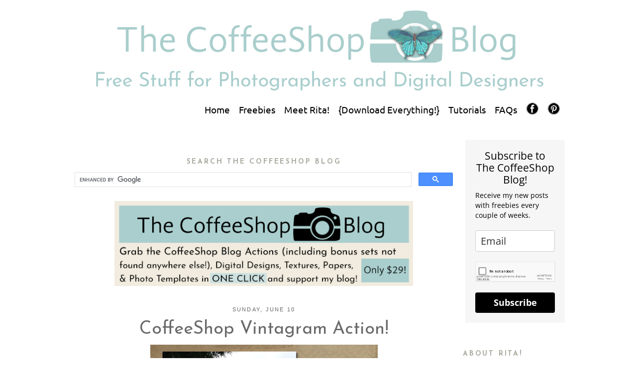

--- FILE ---
content_type: text/html; charset=UTF-8
request_url: https://www.thecoffeeshopblog.com/2012/06/coffeeshop-vintagram-action.html?showComment=1339728695131
body_size: 24744
content:
<!DOCTYPE html>
<html dir='ltr' xmlns='http://www.w3.org/1999/xhtml' xmlns:b='http://www.google.com/2005/gml/b' xmlns:data='http://www.google.com/2005/gml/data' xmlns:expr='http://www.google.com/2005/gml/expr'>
<head>
<link href='https://www.blogger.com/static/v1/widgets/2944754296-widget_css_bundle.css' rel='stylesheet' type='text/css'/>
<script async='async' crossorigin='anonymous' src='https://pagead2.googlesyndication.com/pagead/js/adsbygoogle.js?client=ca-pub-0164452287242151'></script>
<script async='async' data-ad-client='ca-pub-0164452287242151' src='https://pagead2.googlesyndication.com/pagead/js/adsbygoogle.js'></script>
<script async='async' src='//pagead2.googlesyndication.com/pagead/js/adsbygoogle.js'></script>
<script>
     (adsbygoogle = window.adsbygoogle || []).push({
          google_ad_client: "ca-pub-0164452287242151",
          enable_page_level_ads: true
     });
</script>
<script async='async' src='//pagead2.googlesyndication.com/pagead/js/adsbygoogle.js'></script>
<script> (adsbygoogle = window.adsbygoogle || []).push({ google_ad_client: "ca-pub-0164452287242151", enable_page_level_ads: true }); </script>
<script async='async' custom-element='amp-auto-ads' src='https://cdn.ampproject.org/v0/amp-auto-ads-0.1.js'></script>
<script async='async' src='//pagead2.googlesyndication.com/pagead/js/adsbygoogle.js'></script>
<script>
     (adsbygoogle = window.adsbygoogle || []).push({
          google_ad_client: "ca-pub-0164452287242151",
          enable_page_level_ads: true
     });
</script>
<meta content='text/html; charset=UTF-8' http-equiv='Content-Type'/>
<meta content='blogger' name='generator'/>
<link href='https://www.thecoffeeshopblog.com/favicon.ico' rel='icon' type='image/x-icon'/>
<link href='https://www.thecoffeeshopblog.com/2012/06/coffeeshop-vintagram-action.html' rel='canonical'/>
<link rel="alternate" type="application/atom+xml" title="The CoffeeShop Blog - Atom" href="https://www.thecoffeeshopblog.com/feeds/posts/default" />
<link rel="alternate" type="application/rss+xml" title="The CoffeeShop Blog - RSS" href="https://www.thecoffeeshopblog.com/feeds/posts/default?alt=rss" />
<link rel="service.post" type="application/atom+xml" title="The CoffeeShop Blog - Atom" href="https://www.blogger.com/feeds/3204235978624182047/posts/default" />

<link rel="alternate" type="application/atom+xml" title="The CoffeeShop Blog - Atom" href="https://www.thecoffeeshopblog.com/feeds/9156986441002839159/comments/default" />
<!--Can't find substitution for tag [blog.ieCssRetrofitLinks]-->
<link href='https://blogger.googleusercontent.com/img/b/R29vZ2xl/AVvXsEinqD1cKkWlJ2SJpXBO1Bcf_J0aYZWek3P2DNKOwhbAwCMQAvPyiEvH3UzIqWCHeBVkhAHklhoXf9WvWXGFykyFFxms9rKWCWyrJlAGrfPVXNs7vhfTZcafTMYH2JqqOnSVXX8oKw_LPJ0/s640/CoffeeShop+Vintagram+ad.jpg' rel='image_src'/>
<meta content='https://www.thecoffeeshopblog.com/2012/06/coffeeshop-vintagram-action.html' property='og:url'/>
<meta content='CoffeeShop Vintagram Action!' property='og:title'/>
<meta content='Freebies and Tutorials for Photographers and Digital Designers for Photoshop, Photoshop Elements, and Lightroom.' property='og:description'/>
<meta content='https://blogger.googleusercontent.com/img/b/R29vZ2xl/AVvXsEinqD1cKkWlJ2SJpXBO1Bcf_J0aYZWek3P2DNKOwhbAwCMQAvPyiEvH3UzIqWCHeBVkhAHklhoXf9WvWXGFykyFFxms9rKWCWyrJlAGrfPVXNs7vhfTZcafTMYH2JqqOnSVXX8oKw_LPJ0/w1200-h630-p-k-no-nu/CoffeeShop+Vintagram+ad.jpg' property='og:image'/>
<title>The CoffeeShop Blog: CoffeeShop Vintagram Action!</title>
<script src='https://apis.google.com/js/plusone.js' type='text/javascript'></script>
<!--...Add favicon...-->
<!--...END Add favicon...-->
<style type='text/css'>@font-face{font-family:'Josefin Sans';font-style:normal;font-weight:400;font-display:swap;src:url(//fonts.gstatic.com/s/josefinsans/v34/Qw3aZQNVED7rKGKxtqIqX5EUAnx4Vn8siqM7.woff2)format('woff2');unicode-range:U+0102-0103,U+0110-0111,U+0128-0129,U+0168-0169,U+01A0-01A1,U+01AF-01B0,U+0300-0301,U+0303-0304,U+0308-0309,U+0323,U+0329,U+1EA0-1EF9,U+20AB;}@font-face{font-family:'Josefin Sans';font-style:normal;font-weight:400;font-display:swap;src:url(//fonts.gstatic.com/s/josefinsans/v34/Qw3aZQNVED7rKGKxtqIqX5EUA3x4Vn8siqM7.woff2)format('woff2');unicode-range:U+0100-02BA,U+02BD-02C5,U+02C7-02CC,U+02CE-02D7,U+02DD-02FF,U+0304,U+0308,U+0329,U+1D00-1DBF,U+1E00-1E9F,U+1EF2-1EFF,U+2020,U+20A0-20AB,U+20AD-20C0,U+2113,U+2C60-2C7F,U+A720-A7FF;}@font-face{font-family:'Josefin Sans';font-style:normal;font-weight:400;font-display:swap;src:url(//fonts.gstatic.com/s/josefinsans/v34/Qw3aZQNVED7rKGKxtqIqX5EUDXx4Vn8sig.woff2)format('woff2');unicode-range:U+0000-00FF,U+0131,U+0152-0153,U+02BB-02BC,U+02C6,U+02DA,U+02DC,U+0304,U+0308,U+0329,U+2000-206F,U+20AC,U+2122,U+2191,U+2193,U+2212,U+2215,U+FEFF,U+FFFD;}@font-face{font-family:'Josefin Sans';font-style:normal;font-weight:700;font-display:swap;src:url(//fonts.gstatic.com/s/josefinsans/v34/Qw3aZQNVED7rKGKxtqIqX5EUAnx4Vn8siqM7.woff2)format('woff2');unicode-range:U+0102-0103,U+0110-0111,U+0128-0129,U+0168-0169,U+01A0-01A1,U+01AF-01B0,U+0300-0301,U+0303-0304,U+0308-0309,U+0323,U+0329,U+1EA0-1EF9,U+20AB;}@font-face{font-family:'Josefin Sans';font-style:normal;font-weight:700;font-display:swap;src:url(//fonts.gstatic.com/s/josefinsans/v34/Qw3aZQNVED7rKGKxtqIqX5EUA3x4Vn8siqM7.woff2)format('woff2');unicode-range:U+0100-02BA,U+02BD-02C5,U+02C7-02CC,U+02CE-02D7,U+02DD-02FF,U+0304,U+0308,U+0329,U+1D00-1DBF,U+1E00-1E9F,U+1EF2-1EFF,U+2020,U+20A0-20AB,U+20AD-20C0,U+2113,U+2C60-2C7F,U+A720-A7FF;}@font-face{font-family:'Josefin Sans';font-style:normal;font-weight:700;font-display:swap;src:url(//fonts.gstatic.com/s/josefinsans/v34/Qw3aZQNVED7rKGKxtqIqX5EUDXx4Vn8sig.woff2)format('woff2');unicode-range:U+0000-00FF,U+0131,U+0152-0153,U+02BB-02BC,U+02C6,U+02DA,U+02DC,U+0304,U+0308,U+0329,U+2000-206F,U+20AC,U+2122,U+2191,U+2193,U+2212,U+2215,U+FEFF,U+FFFD;}@font-face{font-family:'Ubuntu';font-style:normal;font-weight:400;font-display:swap;src:url(//fonts.gstatic.com/s/ubuntu/v21/4iCs6KVjbNBYlgoKcg72nU6AF7xm.woff2)format('woff2');unicode-range:U+0460-052F,U+1C80-1C8A,U+20B4,U+2DE0-2DFF,U+A640-A69F,U+FE2E-FE2F;}@font-face{font-family:'Ubuntu';font-style:normal;font-weight:400;font-display:swap;src:url(//fonts.gstatic.com/s/ubuntu/v21/4iCs6KVjbNBYlgoKew72nU6AF7xm.woff2)format('woff2');unicode-range:U+0301,U+0400-045F,U+0490-0491,U+04B0-04B1,U+2116;}@font-face{font-family:'Ubuntu';font-style:normal;font-weight:400;font-display:swap;src:url(//fonts.gstatic.com/s/ubuntu/v21/4iCs6KVjbNBYlgoKcw72nU6AF7xm.woff2)format('woff2');unicode-range:U+1F00-1FFF;}@font-face{font-family:'Ubuntu';font-style:normal;font-weight:400;font-display:swap;src:url(//fonts.gstatic.com/s/ubuntu/v21/4iCs6KVjbNBYlgoKfA72nU6AF7xm.woff2)format('woff2');unicode-range:U+0370-0377,U+037A-037F,U+0384-038A,U+038C,U+038E-03A1,U+03A3-03FF;}@font-face{font-family:'Ubuntu';font-style:normal;font-weight:400;font-display:swap;src:url(//fonts.gstatic.com/s/ubuntu/v21/4iCs6KVjbNBYlgoKcQ72nU6AF7xm.woff2)format('woff2');unicode-range:U+0100-02BA,U+02BD-02C5,U+02C7-02CC,U+02CE-02D7,U+02DD-02FF,U+0304,U+0308,U+0329,U+1D00-1DBF,U+1E00-1E9F,U+1EF2-1EFF,U+2020,U+20A0-20AB,U+20AD-20C0,U+2113,U+2C60-2C7F,U+A720-A7FF;}@font-face{font-family:'Ubuntu';font-style:normal;font-weight:400;font-display:swap;src:url(//fonts.gstatic.com/s/ubuntu/v21/4iCs6KVjbNBYlgoKfw72nU6AFw.woff2)format('woff2');unicode-range:U+0000-00FF,U+0131,U+0152-0153,U+02BB-02BC,U+02C6,U+02DA,U+02DC,U+0304,U+0308,U+0329,U+2000-206F,U+20AC,U+2122,U+2191,U+2193,U+2212,U+2215,U+FEFF,U+FFFD;}</style>
<style id='page-skin-1' type='text/css'><!--
/*
-----------------------------------------------
Blogger Template Style
Name:     Minima
Designer: Douglas Bowman
URL:      www.stopdesign.com
Date:     26 Feb 2004
Updated by: Blogger Team
----------------------------------------------- */
#navbar-iframe {display: none !important;}
.quickedit{display:none;}
/* Variable definitions
====================
<Variable name="blogwrappercolor" description="Blog Wrapper Color"
type="color" default="#fff">
<Variable name="blogbordercolor" description="Blog Border Color"
type="color" default="#fff">
<Variable name="imgbordercolor" description="Image Border Color"
type="color" default="#fff">
<Variable name="menubarbgcolor" description="MenuBar Background Color"
type="color" default="#ffffff">
<Variable name="menubarbgdropColor" description="MenuBar DropDown Background Color"
type="color" default="#ffffff">
<Variable name="menubarhovercolor" description="MenuBar Hover Color"
type="color" default="#ffffff">
<Variable name="menubartextcolor" description="MenuBar Text Color"
type="color" default="#ffffff">
<Variable name="menubartextcolor2" description="MenuBar DropDown Text Color"
type="color" default="#ffffff">
<Variable name="menubartextfont" description="MenuBar Text Font"
type="font" default="normal normal 77% Verdana, sans-serif">
<Variable name="commentbackgroundcolor" description="Comment Background Color"
type="color" default="#ccc">
<Variable name="commentfont" description="Comment Font"
type="font" default="normal normal 100% Georgia, Serif">
<Variable name="bgcolor" description="Page Background Color"
type="color" default="#fff">
<Variable name="textcolor" description="Text Color"
type="color" default="#333">
<Variable name="datecolor" description="Date Color"
type="color" default="#333">
<Variable name="linkcolor" description="Link Color"
type="color" default="#58a">
<Variable name="pagetitlecolor" description="Blog Title Color"
type="color" default="#666">
<Variable name="descriptioncolor" description="Blog Description Color"
type="color" default="#999">
<Variable name="titlecolor" description="Post Title Color"
type="color" default="#c60">
<Variable name="titlefont" description="Post Title Font"
type="font" default="normal normal 100% Georgia, Serif">
<Variable name="bordercolor" description="Border Color"
type="color" default="#ccc">
<Variable name="dotsbordercolor" description="Dots"
type="color" default="#ccc">
<Variable name="sidebarcolor" description="Sidebar Title Color"
type="color" default="#999">
<Variable name="sidebartextcolor" description="Sidebar Text Color"
type="color" default="#666">
<Variable name="visitedlinkcolor" description="Visited Link Color"
type="color" default="#999">
<Variable name="bodyfont" description="Text Font"
type="font" default="normal normal 100% Georgia, Serif">
<Variable name="datefont" description="Date Font"
type="font" default="normal normal 100% Georgia, Serif">
<Variable name="headerfont" description="Sidebar Title Font"
type="font"
default="normal normal 78% 'Trebuchet MS',Trebuchet,Arial,Verdana,Sans-serif">
<Variable name="headerfontbackground" description="Sidebar Title Background Color"
type="color" default="#666">
<Variable name="pagetitlefont" description="Blog Title Font"
type="font"
default="normal normal 200% Georgia, Serif">
<Variable name="descriptionfont" description="Blog Description Font"
type="font"
default="normal normal 78% 'Trebuchet MS', Trebuchet, Arial, Verdana, Sans-serif">
<Variable name="postfooterfont" description="Post Footer Font"
type="font"
default="normal normal 78% 'Trebuchet MS', Trebuchet, Arial, Verdana, Sans-serif">
<Variable name="startSide" description="Side where text starts in blog language"
type="automatic" default="left">
<Variable name="endSide" description="Side where text ends in blog language"
type="automatic" default="right">
*/
/* Use this with templates/template-twocol.html */
body {
background:#ffffff;
margin:0;
color:#696969;
font:x-small Georgia Serif;
font-size/* */:/**/small;
font-size: /**/small;
text-align: center;
}
a:link {
color:#77afac;
text-decoration:none;
}
a:visited {
color:#a9cecd;
text-decoration:none;
}
a:hover {
background:;
color:#696969;
text-decoration:;
}
a img {
border-width:0;
}
/* Header
-----------------------------------------------
*/
#header-wrapper {
width:1000px;
margin:0 auto 10px;
border:0px solid #ffffff;
}
#header-inner {
background-position: center;
margin-left: auto;
margin-right: auto;
}
#header {
margin: 0px;
border: 0px solid #ffffff;
text-align: center;
color:#666666;
}
#header h1 {
margin:5px 5px 0;
padding:15px 20px .25em;
line-height:1.2em;
text-transform:uppercase;
letter-spacing:.2em;
font: normal normal 200% Georgia, Serif;
}
#header a {
color:#666666;
text-decoration:none;
}
#header a:hover {
color:#666666;
}
#header .description {
margin:0 5px 5px;
padding:0 20px 15px;
max-width:700px;
text-transform:uppercase;
letter-spacing:.2em;
line-height: 1.4em;
font: normal normal 78% 'Trebuchet MS', Trebuchet, Arial, Verdana, Sans-serif;
color: #000000;
}
#header img {
margin-left: auto;
margin-right: auto;
}
#menubar {
background: #ffffff ;
border-bottom: 0px solid #bc924c;
font: normal normal 19px Ubuntu;
margin: 0;
margin-top: -10px;
padding: 6px;
height: 1em; }
#menubar li {
list-style: none;
float: right; }
#menubar li a {
display: block;
padding: 5px 9px;
color: #000000;
text-decoration: none; }
#menubar a:hover {
background: #ffffff;
text-decoration: underline;
}
#menubar li ul {
display: none;
width: 10em; /* Width to help Opera out */
background-color: #ffffff;}
#menubar li:hover ul, #navbar li.hover ul {
display: block;
position: absolute;
margin: 0;
padding: 0; }
#menubar li:hover li, #navbar li.hover li {
float: none; }
#menubar li:hover li a, #navbar li.hover li a {
background-color: #ffffff;
border-bottom: 1px solid #fff;
color: #000000; }
#menubar li li a:hover {
background-color: #ffffff; }
/* Outer-Wrapper
----------------------------------------------- */
#outer-wrapper {
background: #ffffff;
width: 1000px;
margin:0 auto;
margin-top: 0px;
padding:0px;
text-align:left;
font: normal normal 16px Arial, Tahoma, Helvetica, FreeSans, sans-serif;
}
#main-wrapper {
width: 760px;
margin-top:-40px;
margin-left: 10px;
float: left;
word-wrap: break-word; /* fix for long text breaking sidebar float in IE */
overflow: hidden;     /* fix for long non-text content breaking IE sidebar float */
}
#sidebar-wrapper {
width: 130px;
margin-right: 5px;
float: right;
word-wrap: break-word; /* fix for long text breaking sidebar float in IE */
overflow: hidden;      /* fix for long non-text content breaking IE sidebar float */
}
#newsidebar-wrapper {
width: 210px;
padding-left: 10px;
margin-left: px;
border-left: 0px dotted #e3e1e1;
float: right;
word-wrap: break-word; /* fix for long text breaking sidebar float in IE */
overflow: hidden; /* fix for long non-text content breaking IE sidebar float */
}
/* Headings
----------------------------------------------- */
h2 {
margin:1.5em 0 .75em;
background: #ffffff;
font:normal bold 14px Josefin Sans;
line-height: 1.4em;
text-transform:uppercase;
letter-spacing:.2em;
color:#adaca2;
}
/* Posts
-----------------------------------------------
*/
h2.date-header {
text-align: center;
font:normal normal 70% Trebuchet, Trebuchet MS, Arial, sans-serif;
color:#666666;
margin:1.5em 0 .5em;
padding-left: 0px;
}
.post {
margin:.5em 0 1.5em;
border-bottom:0px dotted #ffffff;
padding-bottom:1.5em;
padding-right: 0px;
padding-left: 0px;
}
.post h3 {
margin:.25em 0 0;
padding:0 0 4px;
font:normal normal 36px Josefin Sans;
color:#696969;
line-height:1.4em;
text-align: center;
}
.post h3 a, .post h3 a:visited, .post h3 strong {
display:block;
text-decoration:none;
color:#696969;
font-weight:normal;
}
.post h3 strong, .post h3 a:hover {
color:#696969;
}
.post-body {
margin:0 0 .75em;
line-height:1.6em;
font:$postfont;
color: $postcolor;
}
.post-body blockquote {
line-height:1.3em;
}
.post-footer {
background: #ffffff;
margin: .75em 0;
color:#adaca2;
text-transform:uppercase;
letter-spacing:.1em;
font: $labelfont;
color: $labelcolor;
line-height: 2.4em;
}
.comment-link {
margin-left:.6em;
font: normal normal 12px Josefin Sans;
}
.post img {
padding:2px;
border:10px solid $imagebordercolor;
}
.post blockquote {
margin:1em 20px;
}
.post blockquote p {
margin:.75em 0;
}
.post-share-buttons a
{
margin-left: 1px;
position: relative;
display: inline-block;
}
/* Comments
----------------------------------------------- */
#comments h4 {
margin:1em 0;
font-weight: bold;
line-height: 1.4em;
text-transform:uppercase;
letter-spacing:.2em;
color: #adaca2;
}
#comments-block {
margin:1em 0 1.5em;
line-height:1.6em;
}
#comments-block .comment-author {
margin:.5em 0;
}
#comments-block .comment-body {
margin:.25em 0 0;
}
#comments-block .comment-footer {
margin:-.25em 0 2em;
line-height: 1.4em;
text-transform:uppercase;
letter-spacing:.1em;
}
#comments-block .comment-body p {
margin:0 0 .75em;
}
.deleted-comment {
font-style:italic;
color:gray;
}
#blog-pager-newer-link {
float: left;
}
#blog-pager-older-link {
float: right;
}
#blog-pager {
text-align: center;
}
.feed-links {
clear: both;
line-height: 2.5em;
}
/* Sidebar Content
----------------------------------------------- */
.sidebar {
color: #a8adae;
line-height: 1.5em;
}
.sidebar ul {
list-style:none;
margin:0 0 0;
padding:0 0 0;
}
.sidebar li {
margin:0;
padding-top:0;
padding-right:0;
padding-bottom:.25em;
padding-left:15px;
text-indent:-15px;
line-height:1.5em;
}
.sidebar .widget, .main .widget {
border-bottom:5px dotted #ffffff;
margin:0 0 1.5em;
padding:0 0 1.5em;
}
.main .Blog {
border-bottom-width: 0;
}
/* Profile
----------------------------------------------- */
.profile-img {
float: left;
margin-top: 0;
margin-right: 5px;
margin-bottom: 5px;
margin-left: 0;
padding: 4px;
border: 1px solid #ffffff;
}
.profile-data {
margin:0;
text-transform:uppercase;
letter-spacing:.1em;
font: normal normal 12px 'Trebuchet MS', Trebuchet, Arial, Verdana, Sans-serif;
color: #adaca2;
font-weight: bold;
line-height: 1.6em;
}
.profile-datablock {
margin:.5em 0 .5em;
}
.profile-textblock {
margin: 0.5em 0;
line-height: 1.6em;
}
.profile-link {
font: normal normal 12px 'Trebuchet MS', Trebuchet, Arial, Verdana, Sans-serif;
text-transform: uppercase;
letter-spacing: .1em;
}
/* Footer
----------------------------------------------- */
#footer {
background: #;
width:980px;
clear:both;
margin:0 auto;
padding-top:15px;
line-height: 1.6em;
text-transform:uppercase;
letter-spacing:.1em;
text-align: center;
}
/** Page structure tweaks for layout editor wireframe */
body#layout #header {
margin-left: 0px;
margin-right: 0px;
}
body#layout #outer-wrapper,
body#layout #header-wrapper,
body#layout #footer {
width: 1000px;
padding: 0px;
}
body#layout #main-wrapper {
width: 650px;
margin-left: 20px;
}
body#layout #sidebar-wrapper,
body#layout #newsidebar-wrapper {
width: 150px;
}
#footer-column-container1 {
padding-top: 10px;
padding-bottom: 10px;
clear:both;
}
#footer-column-container2 {
background: #fff;
padding: 10px;
padding-top: 10px;
padding-bottom: 10px;
clear:both;
}
.footer-column {
padding-top: 10px;
padding-bottom: 10px;}
#Attribution1{display:none;}
--></style>
<!--...Add custom fonts to headers/dates...-->
<!--...END Add custom fonts to headers/dates...-->
<link href='https://www.blogger.com/dyn-css/authorization.css?targetBlogID=3204235978624182047&amp;zx=595a2b2a-2ce3-402d-a7ba-654aa7b1b2c5' media='none' onload='if(media!=&#39;all&#39;)media=&#39;all&#39;' rel='stylesheet'/><noscript><link href='https://www.blogger.com/dyn-css/authorization.css?targetBlogID=3204235978624182047&amp;zx=595a2b2a-2ce3-402d-a7ba-654aa7b1b2c5' rel='stylesheet'/></noscript>
<meta name='google-adsense-platform-account' content='ca-host-pub-1556223355139109'/>
<meta name='google-adsense-platform-domain' content='blogspot.com'/>

<!-- data-ad-client=ca-pub-0164452287242151 -->

</head>
<body>
<amp-auto-ads data-ad-client='ca-pub-0164452287242151' type='adsense'></amp-auto-ads>
<div class='navbar section' id='navbar'><div class='widget Navbar' data-version='1' id='Navbar1'><script type="text/javascript">
    function setAttributeOnload(object, attribute, val) {
      if(window.addEventListener) {
        window.addEventListener('load',
          function(){ object[attribute] = val; }, false);
      } else {
        window.attachEvent('onload', function(){ object[attribute] = val; });
      }
    }
  </script>
<div id="navbar-iframe-container"></div>
<script type="text/javascript" src="https://apis.google.com/js/platform.js"></script>
<script type="text/javascript">
      gapi.load("gapi.iframes:gapi.iframes.style.bubble", function() {
        if (gapi.iframes && gapi.iframes.getContext) {
          gapi.iframes.getContext().openChild({
              url: 'https://www.blogger.com/navbar/3204235978624182047?po\x3d9156986441002839159\x26origin\x3dhttps://www.thecoffeeshopblog.com',
              where: document.getElementById("navbar-iframe-container"),
              id: "navbar-iframe"
          });
        }
      });
    </script><script type="text/javascript">
(function() {
var script = document.createElement('script');
script.type = 'text/javascript';
script.src = '//pagead2.googlesyndication.com/pagead/js/google_top_exp.js';
var head = document.getElementsByTagName('head')[0];
if (head) {
head.appendChild(script);
}})();
</script>
</div></div>
<div id='outer-wrapper'><div id='wrap2'>
<!-- skip links for text browsers -->
<span id='skiplinks' style='display:none;'>
<a href='#main'>skip to main </a> |
      <a href='#sidebar'>skip to sidebar</a>
</span>
<div id='header-wrapper'>
<div class='header section' id='header'><div class='widget Header' data-version='1' id='Header1'>
<div id='header-inner'>
<a href='https://www.thecoffeeshopblog.com/' style='display: block'>
<img alt='The CoffeeShop Blog' height='197px; ' id='Header1_headerimg' src='https://blogger.googleusercontent.com/img/a/AVvXsEg20cbeMFyh3YMG0xCd6VGhemWNE_M-zrnMD_GxBuQuvEI_3OY8ANAFmfYuEY_4to-GVUbzQkKKh06HG_2Qy8uzerJ4Hdu_RJp3G-HOc0m8vSMONamnMV0ChBrd7U4WEgooqrq8SwNT6JB-OlbFUqZ4Ft3CZgoHH6Wz2JSPgKoD0g2iuPAIUdMDjlR6=s1000' style='display: block' width='1000px; '/>
</a>
</div>
</div></div>
</div>
<!--...Horizontal Drop-Down Menubar...-->
<ul id='menubar'>
<!--...Add blank icon...-->
<!--...Add blank icon end...-->
<!--...Add Pinterest icon...-->
<li><a href='https://pinterest.com/coffeeshop/' target='_blank'><img src='https://blogger.googleusercontent.com/img/b/R29vZ2xl/AVvXsEioDyzC_6_erSWCswBhHi71-Lf9XpCyZWnaGu-K6Gyg417x4mKHRi3-o2Mv3N8dI34VOELC-e7NczC0UDa9GG_3DohAdIhqktqOMkm1uP47GxqNTz1BYw5MryO9tI2KWCpITYVKMYTrvVmwvdsNzIBveH-S_Q2pnpvaenEiykHb2FWHJzk6j3E4FuIQ/s1600/CoffeeShop%20Share%20Buttons%20black%20pin%2030.png' style='border: none; background: transparent;margin-top: -2px' width='25'/><br/>
</a></li>
<!--...Add Pinterest icon end...-->
<!--...Add Twitter icon...-->
<!--...Add Twitter icon end...-->
<!--...Add Facebook icon...-->
<li><a href='https://www.facebook.com/CoffeeShopBlog' target='_blank'><img src='https://blogger.googleusercontent.com/img/b/R29vZ2xl/AVvXsEi2ot44QzL-Mai_5XDEVKNP99wW6FeFpRuiMFE9Mwu1qyLne43ITH29yK_VO9S4QLUFXhGE34_uKT3ALQ5bBH3XZTMA2UOCGI5t8XIPK5sRP0vVDzjnMGTmToHPjCLR0RHwx3nGcpVUsrU2AvUWFSnAmgjQJ6ju67YgYM7UnzlEGnxtvm1kmteqQyoH/s1600/CoffeeShop%20Share%20Buttons%20black%20fb%2030.png' style='border: none; background: transparent;margin-top: -2px;' width='25'/><br/>
</a></li>
<!--...Add Facebook icon end...-->
<li><a href='https://www.thecoffeeshopblog.com/p/faqs.html'>FAQs</a>
</li>
<li><a href='https://www.thecoffeeshopblog.com/p/coffeeshop-tutorials.html'>Tutorials</a>
</li>
<li><a href='https://www.thecoffeeshopblog.com/p/the-coffeeshop-mega-download-pack.html'>{Download Everything!}</a>
</li>
<li><a href='#'>Meet Rita!</a><ul>
<li><a href='https://www.thecoffeeshopblog.com/p/about-me.html'>About</a></li>
<li><a href='https://www.thecoffeeshopblog.com/p/contact-me.html'>Contact</a>
</li>
<li><a href='https://www.thecoffeeshopblog.com/search/label/Idle%20Chatter'>Read My Blog</a></li>
<li><a href='https://www.thecoffeeshopblog.com/search/label/%7BCoffeeShop%20Family%20Flying%20Circus%7D'>{CoffeeShop Family Flying Circus Adventures}</a></li></ul>
</li>
<li><a href='https://www.thecoffeeshopblog.com/p/all-of-my-free-stuff.html'>Freebies</a><ul>
<li><a href='https://www.thecoffeeshopblog.com/p/images-of-all-of-actions.html'>-Photoshop/PSE Actions</a></li>
<li><a href='https://www.thecoffeeshopblog.com/p/textures-and-digital-paper.html'>-Textures and Digital Paper</a></li>
<li><a href='https://www.thecoffeeshopblog.com/p/digital-design-and-scrapbooking-elements.html'>-Digital Design and Scrapbooking</a></li>
<li><a href='https://www.thecoffeeshopblog.com/p/coffeeshop-storyboards-and-frames.html'>-Storyboards, Templates, and Frames</a></li>
<li><a href='https://www.thecoffeeshopblog.com/p/free-coffeeshop-created-fine-art.html'>-Fine Art Images</a></li>
<li><a href='https://www.thecoffeeshopblog.com/p/coffeeshop-lr-presets.html'>-Lightroom Presets</a></li>
</ul>
</li>
<li><a href='https://www.thecoffeeshopblog.com/'>Home</a>
</li>
</ul>
<!--...END OF Horizontal Drop-Down Menubar...-->
<div id='content-wrapper'>
<div id='footer-wrapper'>
<div id='footer-column-container1'>
<div id='footer2' style='width: 20%; float: left; margin:0; text-align: center;'>
<div class='footer-column no-items section' id='col10'></div>
</div>
<div id='footer3' style='width: 48%; float: left; margin:0; text-align: center;'>
<div class='footer-column no-items section' id='col20'></div>
</div>
<div id='footer4' style='width: 32%; float: right; margin:0; text-align: center;'>
<div class='footer-column no-items section' id='col30'></div>
</div>
<div style='clear:both;'></div>
</div>
</div>
<div id='crosscol-wrapper' style='text-align:center'>
<div class='crosscol no-items section' id='crosscol'></div>
</div>
<div id='main-wrapper'>
<div id='footer-wrapper'>
<div id='footer-column-container1'>
<div id='footer2' style='width: 100%; float: left; margin:0; text-align: center;'>
<div class='footer-column section' id='col50'><div class='widget Image' data-version='1' id='Image1'>
<div class='widget-content'>
<img alt='' height='30' id='Image1_img' src='https://blogger.googleusercontent.com/img/b/R29vZ2xl/AVvXsEgLibb5pr53GtcxpqvXN0iuxQ9DJszAD7Lk9PU48q_xkPtJU3fZaxRK_vJ-63DzndfInz-R14sFkO4W7Y1ZvERpuT1zAtT6psVq33I08rIc0F2tfkVy9lCd-JVhg4wt3dRHmv57UZ_TAhU/s500/500+by+30+spacer.png' width='500'/>
<br/>
</div>
<div class='clear'></div>
</div><div class='widget HTML' data-version='1' id='HTML17'>
<h2 class='title'>Search The CoffeeShop Blog</h2>
<div class='widget-content'>
<script>
  (function() {
    var cx = 'partner-pub-0164452287242151:3862966156';
    var gcse = document.createElement('script');
    gcse.type = 'text/javascript';
    gcse.async = true;
    gcse.src = 'https://cse.google.com/cse.js?cx=' + cx;
    var s = document.getElementsByTagName('script')[0];
    s.parentNode.insertBefore(gcse, s);
  })();
</script>
<gcse:searchbox-only></gcse:searchbox-only>
</div>
<div class='clear'></div>
</div><div class='widget Image' data-version='1' id='Image4'>
<div class='widget-content'>
<img alt='' height='20' id='Image4_img' src='https://blogger.googleusercontent.com/img/b/R29vZ2xl/AVvXsEhxP6NVagv-0olhAjM7tp1nuh8ZJVP87av3Zm613ynOSgDn9YRQkDswP0ROM4Y3xYn-T853s_wp4b8zg4SBuXWzYbEtzauEpxzau9pGUzWQ9qDpHKAh_KJx0tJVrwLTnSv1k-30x4_i7_g/s1600/blank+for+blog.png' width='600'/>
<br/>
</div>
<div class='clear'></div>
</div><div class='widget HTML' data-version='1' id='HTML4'>
<div class='widget-content'>
<center>
<a href="https://www.thecoffeeshopblog.com/p/the-coffeeshop-mega-download-pack.html" style="margin-left: 1em; margin-right: 1em;"><img border="0" data-original-height="183" data-original-width="640" src="https://blogger.googleusercontent.com/img/b/R29vZ2xl/AVvXsEiBUNIFZ8PMVghfEReDF1vmLsiyHN9zXMWUSxkSm-Txoe4a3sY131bgl1HGNL4HijA61_5mgFgZiE7N55If4VcAXbTZstE9X7zEChF7TeAhB-FC08_VuVa2yx2pfZj2KuBJJQ46sQPvtkD7hWUYAppJZDM81yvYTYZs_vomSJb7E6LghTvzj19-fX4HvVw/s640/Coffeeshop%20%202023%20top%20ad%20with%20discount.png"  width="600" /> </a> </center>
</div>
<div class='clear'></div>
</div></div>
</div>
<div style='clear:both;'></div>
</div>
</div>
<div class='main section' id='main'><div class='widget Blog' data-version='1' id='Blog1'>
<div class='blog-posts hfeed'>

          <div class="date-outer">
        
<h2 class='date-header'><span>Sunday, June 10</span></h2>

          <div class="date-posts">
        
<div class='post-outer'>
<div class='post hentry' itemprop='blogPost' itemscope='itemscope' itemtype='http://schema.org/BlogPosting'>
<meta content='https://blogger.googleusercontent.com/img/b/R29vZ2xl/AVvXsEinqD1cKkWlJ2SJpXBO1Bcf_J0aYZWek3P2DNKOwhbAwCMQAvPyiEvH3UzIqWCHeBVkhAHklhoXf9WvWXGFykyFFxms9rKWCWyrJlAGrfPVXNs7vhfTZcafTMYH2JqqOnSVXX8oKw_LPJ0/s640/CoffeeShop+Vintagram+ad.jpg' itemprop='image_url'/>
<meta content='3204235978624182047' itemprop='blogId'/>
<meta content='9156986441002839159' itemprop='postId'/>
<a name='9156986441002839159'></a>
<h3 class='post-title entry-title' itemprop='name'>
CoffeeShop Vintagram Action!
</h3>
<div class='post-header'>
<div class='post-header-line-1'></div>
</div>
<div class='post-body entry-content' id='post-body-9156986441002839159' itemprop='description articleBody'>
<div class="separator" style="clear: both; text-align: center;"><a href="https://blogger.googleusercontent.com/img/b/R29vZ2xl/AVvXsEinqD1cKkWlJ2SJpXBO1Bcf_J0aYZWek3P2DNKOwhbAwCMQAvPyiEvH3UzIqWCHeBVkhAHklhoXf9WvWXGFykyFFxms9rKWCWyrJlAGrfPVXNs7vhfTZcafTMYH2JqqOnSVXX8oKw_LPJ0/s1600/CoffeeShop+Vintagram+ad.jpg" imageanchor="1" style="margin-left: 1em; margin-right: 1em;"><img border="0" height="640" src="https://blogger.googleusercontent.com/img/b/R29vZ2xl/AVvXsEinqD1cKkWlJ2SJpXBO1Bcf_J0aYZWek3P2DNKOwhbAwCMQAvPyiEvH3UzIqWCHeBVkhAHklhoXf9WvWXGFykyFFxms9rKWCWyrJlAGrfPVXNs7vhfTZcafTMYH2JqqOnSVXX8oKw_LPJ0/s640/CoffeeShop+Vintagram+ad.jpg" width="457" /></a></div><br />
<br />
I love playing with the filters on Instagram and I was inspired to write an action similar to some of them. CoffeeShop "Vintagram" is a fully adjustable action and I think you will enjoy playing with it. &nbsp;This version crops your image into a 2000px by 2000px square (perfect for small prints and posting on the web) before applying the effect. &nbsp;I will also post a version that does not crop your image into a square and can be used to edit larger images for print.<br />
<br />
<div class="separator" style="clear: both; text-align: center;"><a href="https://blogger.googleusercontent.com/img/b/R29vZ2xl/AVvXsEg-MTEiNB-LKu-sVsBvutSFCh9mWmMjWwBKlEW0c5Loo2lvC9j3LUembzXDmZ3dAOf8IA_HFRtXjVGTtDoYhyphenhyphenh4Oew79x9gkx13B7t6OVR81yfkOO2i0Tun2VJ5q6daB5ZK5VTrTo0gJC0/s1600/Screen+Shot+2012-06-09+at+8.11.07+PM.jpg" imageanchor="1" style="margin-left: 1em; margin-right: 1em;"><img border="0" src="https://blogger.googleusercontent.com/img/b/R29vZ2xl/AVvXsEg-MTEiNB-LKu-sVsBvutSFCh9mWmMjWwBKlEW0c5Loo2lvC9j3LUembzXDmZ3dAOf8IA_HFRtXjVGTtDoYhyphenhyphenh4Oew79x9gkx13B7t6OVR81yfkOO2i0Tun2VJ5q6daB5ZK5VTrTo0gJC0/s1600/Screen+Shot+2012-06-09+at+8.11.07+PM.jpg" /></a></div><br />
When the action prompts you to crop the image, just drag the bars. &nbsp;If you can't see the crop box, then Ctrl-0 (zero) and it will zoom out and you will see it and can move it on your image. &nbsp;When you run the action a levels adjustment layer will pop up, just adjust this to taste. &nbsp;You can also adjust it later when the action finishes running (it is the top layer as seen in the screenshot above). &nbsp;As you can see this action has quite a few layers. &nbsp;I sometimes end up adjusting the Vintage Color Tint and Urban Grit layers after the action runs. <br />
<br />
Download the totally free <a href="http://dl.dropbox.com/u/35383545/CoffeeShop%20Vintagram.zip">CoffeeShop Vintagram Action</a>! You can also download it <a href="http://www.mediafire.com/download.php?gkb8s7gyvbb2vzc">here</a>.<br />
<br />
<i>Do you want to download my favorite CoffeeShop Actions or Design Elements in one convenient zipped file AND help support this blog?  Just click <a href="http://coffeeshopblogdesign.blogspot.com/p/support-coffeeshop-and-make-your-life.html">here</a> for my action pack or  <a href="http://coffeeshopblogdesign.blogspot.com/p/support-coffeeshop-and-save-time.html">here</a> for a download of some of my most popular design elements, storyboards, and textures.    <br />
<br />
For complete info on installing all of my actions, click <a href="http://coffeeteaphotography.blogspot.com/2007/09/installing-coffeeshop-actions.html">here</a>.</i>
<div style='clear: both;'></div>
</div>
<div class='post-footer'>
<div class='post-footer-line post-footer-line-1'><span class='post-comment-link'>
</span>
<span class='post-icons'>
</span>
</div>
<div class='post-footer-line post-footer-line-2'><span class='post-labels'>
Labels:
<a href='https://www.thecoffeeshopblog.com/search/label/Actions' rel='tag'>Actions</a>
</span>
</div>
<div class='post-footer-line post-footer-line-3'><div class='post-share-buttons goog-inline-block'>
<a class='goog-inline-block share-button sb-email' href='https://www.blogger.com/share-post.g?blogID=3204235978624182047&postID=9156986441002839159&target=email' target='_blank' title='Email This'><span class='share-button-link-text'>Email This</span></a><a class='goog-inline-block share-button sb-blog' href='https://www.blogger.com/share-post.g?blogID=3204235978624182047&postID=9156986441002839159&target=blog' onclick='window.open(this.href, "_blank", "height=270,width=475"); return false;' target='_blank' title='BlogThis!'><span class='share-button-link-text'>BlogThis!</span></a><a class='goog-inline-block share-button sb-twitter' href='https://www.blogger.com/share-post.g?blogID=3204235978624182047&postID=9156986441002839159&target=twitter' target='_blank' title='Share to X'><span class='share-button-link-text'>Share to X</span></a><a class='goog-inline-block share-button sb-facebook' href='https://www.blogger.com/share-post.g?blogID=3204235978624182047&postID=9156986441002839159&target=facebook' onclick='window.open(this.href, "_blank", "height=430,width=640"); return false;' target='_blank' title='Share to Facebook'><span class='share-button-link-text'>Share to Facebook</span></a><a class='goog-inline-block share-button sb-pinterest' href='https://www.blogger.com/share-post.g?blogID=3204235978624182047&postID=9156986441002839159&target=pinterest' target='_blank' title='Share to Pinterest'><span class='share-button-link-text'>Share to Pinterest</span></a>
</div>
</div>
</div>
</div>
<div class='comments' id='comments'>
<a name='comments'></a>
<h4>19 comments:</h4>
<div class='comments-content'>
<script async='async' src='' type='text/javascript'></script>
<script type='text/javascript'>
    (function() {
      var items = null;
      var msgs = null;
      var config = {};

// <![CDATA[
      var cursor = null;
      if (items && items.length > 0) {
        cursor = parseInt(items[items.length - 1].timestamp) + 1;
      }

      var bodyFromEntry = function(entry) {
        var text = (entry &&
                    ((entry.content && entry.content.$t) ||
                     (entry.summary && entry.summary.$t))) ||
            '';
        if (entry && entry.gd$extendedProperty) {
          for (var k in entry.gd$extendedProperty) {
            if (entry.gd$extendedProperty[k].name == 'blogger.contentRemoved') {
              return '<span class="deleted-comment">' + text + '</span>';
            }
          }
        }
        return text;
      }

      var parse = function(data) {
        cursor = null;
        var comments = [];
        if (data && data.feed && data.feed.entry) {
          for (var i = 0, entry; entry = data.feed.entry[i]; i++) {
            var comment = {};
            // comment ID, parsed out of the original id format
            var id = /blog-(\d+).post-(\d+)/.exec(entry.id.$t);
            comment.id = id ? id[2] : null;
            comment.body = bodyFromEntry(entry);
            comment.timestamp = Date.parse(entry.published.$t) + '';
            if (entry.author && entry.author.constructor === Array) {
              var auth = entry.author[0];
              if (auth) {
                comment.author = {
                  name: (auth.name ? auth.name.$t : undefined),
                  profileUrl: (auth.uri ? auth.uri.$t : undefined),
                  avatarUrl: (auth.gd$image ? auth.gd$image.src : undefined)
                };
              }
            }
            if (entry.link) {
              if (entry.link[2]) {
                comment.link = comment.permalink = entry.link[2].href;
              }
              if (entry.link[3]) {
                var pid = /.*comments\/default\/(\d+)\?.*/.exec(entry.link[3].href);
                if (pid && pid[1]) {
                  comment.parentId = pid[1];
                }
              }
            }
            comment.deleteclass = 'item-control blog-admin';
            if (entry.gd$extendedProperty) {
              for (var k in entry.gd$extendedProperty) {
                if (entry.gd$extendedProperty[k].name == 'blogger.itemClass') {
                  comment.deleteclass += ' ' + entry.gd$extendedProperty[k].value;
                } else if (entry.gd$extendedProperty[k].name == 'blogger.displayTime') {
                  comment.displayTime = entry.gd$extendedProperty[k].value;
                }
              }
            }
            comments.push(comment);
          }
        }
        return comments;
      };

      var paginator = function(callback) {
        if (hasMore()) {
          var url = config.feed + '?alt=json&v=2&orderby=published&reverse=false&max-results=50';
          if (cursor) {
            url += '&published-min=' + new Date(cursor).toISOString();
          }
          window.bloggercomments = function(data) {
            var parsed = parse(data);
            cursor = parsed.length < 50 ? null
                : parseInt(parsed[parsed.length - 1].timestamp) + 1
            callback(parsed);
            window.bloggercomments = null;
          }
          url += '&callback=bloggercomments';
          var script = document.createElement('script');
          script.type = 'text/javascript';
          script.src = url;
          document.getElementsByTagName('head')[0].appendChild(script);
        }
      };
      var hasMore = function() {
        return !!cursor;
      };
      var getMeta = function(key, comment) {
        if ('iswriter' == key) {
          var matches = !!comment.author
              && comment.author.name == config.authorName
              && comment.author.profileUrl == config.authorUrl;
          return matches ? 'true' : '';
        } else if ('deletelink' == key) {
          return config.baseUri + '/comment/delete/'
               + config.blogId + '/' + comment.id;
        } else if ('deleteclass' == key) {
          return comment.deleteclass;
        }
        return '';
      };

      var replybox = null;
      var replyUrlParts = null;
      var replyParent = undefined;

      var onReply = function(commentId, domId) {
        if (replybox == null) {
          // lazily cache replybox, and adjust to suit this style:
          replybox = document.getElementById('comment-editor');
          if (replybox != null) {
            replybox.height = '250px';
            replybox.style.display = 'block';
            replyUrlParts = replybox.src.split('#');
          }
        }
        if (replybox && (commentId !== replyParent)) {
          replybox.src = '';
          document.getElementById(domId).insertBefore(replybox, null);
          replybox.src = replyUrlParts[0]
              + (commentId ? '&parentID=' + commentId : '')
              + '#' + replyUrlParts[1];
          replyParent = commentId;
        }
      };

      var hash = (window.location.hash || '#').substring(1);
      var startThread, targetComment;
      if (/^comment-form_/.test(hash)) {
        startThread = hash.substring('comment-form_'.length);
      } else if (/^c[0-9]+$/.test(hash)) {
        targetComment = hash.substring(1);
      }

      // Configure commenting API:
      var configJso = {
        'maxDepth': config.maxThreadDepth
      };
      var provider = {
        'id': config.postId,
        'data': items,
        'loadNext': paginator,
        'hasMore': hasMore,
        'getMeta': getMeta,
        'onReply': onReply,
        'rendered': true,
        'initComment': targetComment,
        'initReplyThread': startThread,
        'config': configJso,
        'messages': msgs
      };

      var render = function() {
        if (window.goog && window.goog.comments) {
          var holder = document.getElementById('comment-holder');
          window.goog.comments.render(holder, provider);
        }
      };

      // render now, or queue to render when library loads:
      if (window.goog && window.goog.comments) {
        render();
      } else {
        window.goog = window.goog || {};
        window.goog.comments = window.goog.comments || {};
        window.goog.comments.loadQueue = window.goog.comments.loadQueue || [];
        window.goog.comments.loadQueue.push(render);
      }
    })();
// ]]>
  </script>
<div id='comment-holder'>
<div class="comment-thread toplevel-thread"><ol id="top-ra"><li class="comment" id="c1115426279936262981"><div class="avatar-image-container"><img src="" alt=""/></div><div class="comment-block"><div class="comment-header"><cite class="user"><a href="https://www.blogger.com/profile/14702627358160509835" rel="nofollow">Barbara</a></cite><span class="icon user "></span><span class="datetime secondary-text"><a rel="nofollow" href="https://www.thecoffeeshopblog.com/2012/06/coffeeshop-vintagram-action.html?showComment=1339342246354#c1115426279936262981">June 10, 2012 at 10:30&#8239;AM</a></span></div><p class="comment-content">so nice! thank you!</p><span class="comment-actions secondary-text"><a class="comment-reply" target="_self" data-comment-id="1115426279936262981">Reply</a><span class="item-control blog-admin blog-admin pid-2078730747"><a target="_self" href="https://www.blogger.com/comment/delete/3204235978624182047/1115426279936262981">Delete</a></span></span></div><div class="comment-replies"><div id="c1115426279936262981-rt" class="comment-thread inline-thread hidden"><span class="thread-toggle thread-expanded"><span class="thread-arrow"></span><span class="thread-count"><a target="_self">Replies</a></span></span><ol id="c1115426279936262981-ra" class="thread-chrome thread-expanded"><div></div><div id="c1115426279936262981-continue" class="continue"><a class="comment-reply" target="_self" data-comment-id="1115426279936262981">Reply</a></div></ol></div></div><div class="comment-replybox-single" id="c1115426279936262981-ce"></div></li><li class="comment" id="c4962399436374896857"><div class="avatar-image-container"><img src="" alt=""/></div><div class="comment-block"><div class="comment-header"><cite class="user"><a href="https://www.blogger.com/profile/03307841649764033103" rel="nofollow">Jen Kiaba</a></cite><span class="icon user "></span><span class="datetime secondary-text"><a rel="nofollow" href="https://www.thecoffeeshopblog.com/2012/06/coffeeshop-vintagram-action.html?showComment=1339342727166#c4962399436374896857">June 10, 2012 at 10:38&#8239;AM</a></span></div><p class="comment-content">excited to try it NOW! thanks so much &lt;3</p><span class="comment-actions secondary-text"><a class="comment-reply" target="_self" data-comment-id="4962399436374896857">Reply</a><span class="item-control blog-admin blog-admin pid-339419826"><a target="_self" href="https://www.blogger.com/comment/delete/3204235978624182047/4962399436374896857">Delete</a></span></span></div><div class="comment-replies"><div id="c4962399436374896857-rt" class="comment-thread inline-thread hidden"><span class="thread-toggle thread-expanded"><span class="thread-arrow"></span><span class="thread-count"><a target="_self">Replies</a></span></span><ol id="c4962399436374896857-ra" class="thread-chrome thread-expanded"><div></div><div id="c4962399436374896857-continue" class="continue"><a class="comment-reply" target="_self" data-comment-id="4962399436374896857">Reply</a></div></ol></div></div><div class="comment-replybox-single" id="c4962399436374896857-ce"></div></li><li class="comment" id="c1078516164104613133"><div class="avatar-image-container"><img src="" alt=""/></div><div class="comment-block"><div class="comment-header"><cite class="user">Anonymous</cite><span class="icon user "></span><span class="datetime secondary-text"><a rel="nofollow" href="https://www.thecoffeeshopblog.com/2012/06/coffeeshop-vintagram-action.html?showComment=1339343317769#c1078516164104613133">June 10, 2012 at 10:48&#8239;AM</a></span></div><p class="comment-content">Can&#39;t wait to try this- love the effect.  thank you!</p><span class="comment-actions secondary-text"><a class="comment-reply" target="_self" data-comment-id="1078516164104613133">Reply</a><span class="item-control blog-admin blog-admin pid-1045563295"><a target="_self" href="https://www.blogger.com/comment/delete/3204235978624182047/1078516164104613133">Delete</a></span></span></div><div class="comment-replies"><div id="c1078516164104613133-rt" class="comment-thread inline-thread hidden"><span class="thread-toggle thread-expanded"><span class="thread-arrow"></span><span class="thread-count"><a target="_self">Replies</a></span></span><ol id="c1078516164104613133-ra" class="thread-chrome thread-expanded"><div></div><div id="c1078516164104613133-continue" class="continue"><a class="comment-reply" target="_self" data-comment-id="1078516164104613133">Reply</a></div></ol></div></div><div class="comment-replybox-single" id="c1078516164104613133-ce"></div></li><li class="comment" id="c137688749847716669"><div class="avatar-image-container"><img src="" alt=""/></div><div class="comment-block"><div class="comment-header"><cite class="user">Anonymous</cite><span class="icon user "></span><span class="datetime secondary-text"><a rel="nofollow" href="https://www.thecoffeeshopblog.com/2012/06/coffeeshop-vintagram-action.html?showComment=1339346503252#c137688749847716669">June 10, 2012 at 11:41&#8239;AM</a></span></div><p class="comment-content">Thank you I can&#39;t wait until I use it.</p><span class="comment-actions secondary-text"><a class="comment-reply" target="_self" data-comment-id="137688749847716669">Reply</a><span class="item-control blog-admin blog-admin pid-1045563295"><a target="_self" href="https://www.blogger.com/comment/delete/3204235978624182047/137688749847716669">Delete</a></span></span></div><div class="comment-replies"><div id="c137688749847716669-rt" class="comment-thread inline-thread hidden"><span class="thread-toggle thread-expanded"><span class="thread-arrow"></span><span class="thread-count"><a target="_self">Replies</a></span></span><ol id="c137688749847716669-ra" class="thread-chrome thread-expanded"><div></div><div id="c137688749847716669-continue" class="continue"><a class="comment-reply" target="_self" data-comment-id="137688749847716669">Reply</a></div></ol></div></div><div class="comment-replybox-single" id="c137688749847716669-ce"></div></li><li class="comment" id="c7074119689950005520"><div class="avatar-image-container"><img src="" alt=""/></div><div class="comment-block"><div class="comment-header"><cite class="user"><a href="https://www.blogger.com/profile/10084146564855819679" rel="nofollow">Magpie Magic</a></cite><span class="icon user "></span><span class="datetime secondary-text"><a rel="nofollow" href="https://www.thecoffeeshopblog.com/2012/06/coffeeshop-vintagram-action.html?showComment=1339347171434#c7074119689950005520">June 10, 2012 at 11:52&#8239;AM</a></span></div><p class="comment-content">This looks fab. Can&#39;t wait to play with it.</p><span class="comment-actions secondary-text"><a class="comment-reply" target="_self" data-comment-id="7074119689950005520">Reply</a><span class="item-control blog-admin blog-admin pid-2036966277"><a target="_self" href="https://www.blogger.com/comment/delete/3204235978624182047/7074119689950005520">Delete</a></span></span></div><div class="comment-replies"><div id="c7074119689950005520-rt" class="comment-thread inline-thread hidden"><span class="thread-toggle thread-expanded"><span class="thread-arrow"></span><span class="thread-count"><a target="_self">Replies</a></span></span><ol id="c7074119689950005520-ra" class="thread-chrome thread-expanded"><div></div><div id="c7074119689950005520-continue" class="continue"><a class="comment-reply" target="_self" data-comment-id="7074119689950005520">Reply</a></div></ol></div></div><div class="comment-replybox-single" id="c7074119689950005520-ce"></div></li><li class="comment" id="c4272481059714512894"><div class="avatar-image-container"><img src="" alt=""/></div><div class="comment-block"><div class="comment-header"><cite class="user"><a href="https://www.blogger.com/profile/14612376271533554603" rel="nofollow">Sonya</a></cite><span class="icon user "></span><span class="datetime secondary-text"><a rel="nofollow" href="https://www.thecoffeeshopblog.com/2012/06/coffeeshop-vintagram-action.html?showComment=1339350721888#c4272481059714512894">June 10, 2012 at 12:52&#8239;PM</a></span></div><p class="comment-content">LOVE!!!!!!!!!!!!!<br><br><br>Thanks!!!!!!!!!</p><span class="comment-actions secondary-text"><a class="comment-reply" target="_self" data-comment-id="4272481059714512894">Reply</a><span class="item-control blog-admin blog-admin pid-977570905"><a target="_self" href="https://www.blogger.com/comment/delete/3204235978624182047/4272481059714512894">Delete</a></span></span></div><div class="comment-replies"><div id="c4272481059714512894-rt" class="comment-thread inline-thread hidden"><span class="thread-toggle thread-expanded"><span class="thread-arrow"></span><span class="thread-count"><a target="_self">Replies</a></span></span><ol id="c4272481059714512894-ra" class="thread-chrome thread-expanded"><div></div><div id="c4272481059714512894-continue" class="continue"><a class="comment-reply" target="_self" data-comment-id="4272481059714512894">Reply</a></div></ol></div></div><div class="comment-replybox-single" id="c4272481059714512894-ce"></div></li><li class="comment" id="c4201872022516228167"><div class="avatar-image-container"><img src="" alt=""/></div><div class="comment-block"><div class="comment-header"><cite class="user"><a href="https://www.blogger.com/profile/02291443767281706831" rel="nofollow">Scrappin&#39; Annie</a></cite><span class="icon user "></span><span class="datetime secondary-text"><a rel="nofollow" href="https://www.thecoffeeshopblog.com/2012/06/coffeeshop-vintagram-action.html?showComment=1339361773718#c4201872022516228167">June 10, 2012 at 3:56&#8239;PM</a></span></div><p class="comment-content">Thank you Rita, this is beautiful. Love the square vintage photos.</p><span class="comment-actions secondary-text"><a class="comment-reply" target="_self" data-comment-id="4201872022516228167">Reply</a><span class="item-control blog-admin blog-admin pid-1678687463"><a target="_self" href="https://www.blogger.com/comment/delete/3204235978624182047/4201872022516228167">Delete</a></span></span></div><div class="comment-replies"><div id="c4201872022516228167-rt" class="comment-thread inline-thread hidden"><span class="thread-toggle thread-expanded"><span class="thread-arrow"></span><span class="thread-count"><a target="_self">Replies</a></span></span><ol id="c4201872022516228167-ra" class="thread-chrome thread-expanded"><div></div><div id="c4201872022516228167-continue" class="continue"><a class="comment-reply" target="_self" data-comment-id="4201872022516228167">Reply</a></div></ol></div></div><div class="comment-replybox-single" id="c4201872022516228167-ce"></div></li><li class="comment" id="c6074576737488822070"><div class="avatar-image-container"><img src="" alt=""/></div><div class="comment-block"><div class="comment-header"><cite class="user"><a href="http://www.flickr.com/photos/jinterwas" rel="nofollow">jinterwas</a></cite><span class="icon user "></span><span class="datetime secondary-text"><a rel="nofollow" href="https://www.thecoffeeshopblog.com/2012/06/coffeeshop-vintagram-action.html?showComment=1339362527282#c6074576737488822070">June 10, 2012 at 4:08&#8239;PM</a></span></div><p class="comment-content">Aww, Rita, you&#39;re the best! <br>Thank you for this awesome action :)</p><span class="comment-actions secondary-text"><a class="comment-reply" target="_self" data-comment-id="6074576737488822070">Reply</a><span class="item-control blog-admin blog-admin pid-1045563295"><a target="_self" href="https://www.blogger.com/comment/delete/3204235978624182047/6074576737488822070">Delete</a></span></span></div><div class="comment-replies"><div id="c6074576737488822070-rt" class="comment-thread inline-thread hidden"><span class="thread-toggle thread-expanded"><span class="thread-arrow"></span><span class="thread-count"><a target="_self">Replies</a></span></span><ol id="c6074576737488822070-ra" class="thread-chrome thread-expanded"><div></div><div id="c6074576737488822070-continue" class="continue"><a class="comment-reply" target="_self" data-comment-id="6074576737488822070">Reply</a></div></ol></div></div><div class="comment-replybox-single" id="c6074576737488822070-ce"></div></li><li class="comment" id="c2776609290100470588"><div class="avatar-image-container"><img src="" alt=""/></div><div class="comment-block"><div class="comment-header"><cite class="user"><a href="https://www.blogger.com/profile/04688302404776432383" rel="nofollow">Ponytails</a></cite><span class="icon user "></span><span class="datetime secondary-text"><a rel="nofollow" href="https://www.thecoffeeshopblog.com/2012/06/coffeeshop-vintagram-action.html?showComment=1339363365171#c2776609290100470588">June 10, 2012 at 4:22&#8239;PM</a></span></div><p class="comment-content">This looks really cool!  Thank you!</p><span class="comment-actions secondary-text"><a class="comment-reply" target="_self" data-comment-id="2776609290100470588">Reply</a><span class="item-control blog-admin blog-admin pid-320404054"><a target="_self" href="https://www.blogger.com/comment/delete/3204235978624182047/2776609290100470588">Delete</a></span></span></div><div class="comment-replies"><div id="c2776609290100470588-rt" class="comment-thread inline-thread hidden"><span class="thread-toggle thread-expanded"><span class="thread-arrow"></span><span class="thread-count"><a target="_self">Replies</a></span></span><ol id="c2776609290100470588-ra" class="thread-chrome thread-expanded"><div></div><div id="c2776609290100470588-continue" class="continue"><a class="comment-reply" target="_self" data-comment-id="2776609290100470588">Reply</a></div></ol></div></div><div class="comment-replybox-single" id="c2776609290100470588-ce"></div></li><li class="comment" id="c9072447658790964217"><div class="avatar-image-container"><img src="" alt=""/></div><div class="comment-block"><div class="comment-header"><cite class="user"><a href="https://www.blogger.com/profile/00943834842725529866" rel="nofollow">Barbara</a></cite><span class="icon user "></span><span class="datetime secondary-text"><a rel="nofollow" href="https://www.thecoffeeshopblog.com/2012/06/coffeeshop-vintagram-action.html?showComment=1339367397438#c9072447658790964217">June 10, 2012 at 5:29&#8239;PM</a></span></div><p class="comment-content">How fun!  Thank you!</p><span class="comment-actions secondary-text"><a class="comment-reply" target="_self" data-comment-id="9072447658790964217">Reply</a><span class="item-control blog-admin blog-admin pid-859055041"><a target="_self" href="https://www.blogger.com/comment/delete/3204235978624182047/9072447658790964217">Delete</a></span></span></div><div class="comment-replies"><div id="c9072447658790964217-rt" class="comment-thread inline-thread hidden"><span class="thread-toggle thread-expanded"><span class="thread-arrow"></span><span class="thread-count"><a target="_self">Replies</a></span></span><ol id="c9072447658790964217-ra" class="thread-chrome thread-expanded"><div></div><div id="c9072447658790964217-continue" class="continue"><a class="comment-reply" target="_self" data-comment-id="9072447658790964217">Reply</a></div></ol></div></div><div class="comment-replybox-single" id="c9072447658790964217-ce"></div></li><li class="comment" id="c5871124149989478204"><div class="avatar-image-container"><img src="" alt=""/></div><div class="comment-block"><div class="comment-header"><cite class="user"><a href="https://www.blogger.com/profile/02612553187010585796" rel="nofollow">mindy m.</a></cite><span class="icon user "></span><span class="datetime secondary-text"><a rel="nofollow" href="https://www.thecoffeeshopblog.com/2012/06/coffeeshop-vintagram-action.html?showComment=1339378465471#c5871124149989478204">June 10, 2012 at 8:34&#8239;PM</a></span></div><p class="comment-content">This is awesome! Thank you so much for your wonderful freebies!</p><span class="comment-actions secondary-text"><a class="comment-reply" target="_self" data-comment-id="5871124149989478204">Reply</a><span class="item-control blog-admin blog-admin pid-1979591355"><a target="_self" href="https://www.blogger.com/comment/delete/3204235978624182047/5871124149989478204">Delete</a></span></span></div><div class="comment-replies"><div id="c5871124149989478204-rt" class="comment-thread inline-thread hidden"><span class="thread-toggle thread-expanded"><span class="thread-arrow"></span><span class="thread-count"><a target="_self">Replies</a></span></span><ol id="c5871124149989478204-ra" class="thread-chrome thread-expanded"><div></div><div id="c5871124149989478204-continue" class="continue"><a class="comment-reply" target="_self" data-comment-id="5871124149989478204">Reply</a></div></ol></div></div><div class="comment-replybox-single" id="c5871124149989478204-ce"></div></li><li class="comment" id="c4120737987048351482"><div class="avatar-image-container"><img src="" alt=""/></div><div class="comment-block"><div class="comment-header"><cite class="user"><a href="https://www.blogger.com/profile/14486573900239764265" rel="nofollow">Robyn</a></cite><span class="icon user "></span><span class="datetime secondary-text"><a rel="nofollow" href="https://www.thecoffeeshopblog.com/2012/06/coffeeshop-vintagram-action.html?showComment=1339382452043#c4120737987048351482">June 10, 2012 at 9:40&#8239;PM</a></span></div><p class="comment-content">I cannot WAIT to try this!!</p><span class="comment-actions secondary-text"><a class="comment-reply" target="_self" data-comment-id="4120737987048351482">Reply</a><span class="item-control blog-admin blog-admin pid-1149359127"><a target="_self" href="https://www.blogger.com/comment/delete/3204235978624182047/4120737987048351482">Delete</a></span></span></div><div class="comment-replies"><div id="c4120737987048351482-rt" class="comment-thread inline-thread hidden"><span class="thread-toggle thread-expanded"><span class="thread-arrow"></span><span class="thread-count"><a target="_self">Replies</a></span></span><ol id="c4120737987048351482-ra" class="thread-chrome thread-expanded"><div></div><div id="c4120737987048351482-continue" class="continue"><a class="comment-reply" target="_self" data-comment-id="4120737987048351482">Reply</a></div></ol></div></div><div class="comment-replybox-single" id="c4120737987048351482-ce"></div></li><li class="comment" id="c3105945631386203733"><div class="avatar-image-container"><img src="" alt=""/></div><div class="comment-block"><div class="comment-header"><cite class="user"><a href="https://www.blogger.com/profile/10116999120333989119" rel="nofollow">CBH</a></cite><span class="icon user "></span><span class="datetime secondary-text"><a rel="nofollow" href="https://www.thecoffeeshopblog.com/2012/06/coffeeshop-vintagram-action.html?showComment=1339418435297#c3105945631386203733">June 11, 2012 at 7:40&#8239;AM</a></span></div><p class="comment-content">Thank you so much for this post. I want to let you know that I posted a link to your blog in <a href="http://cbhscrapbookfreebiessearch.blogspot.com" rel="nofollow">CBH Digital Scrapbooking Freebies</a> (please, notice the new url for my blog), under the <b>Page 3</b> post on Jun. 11, 2012. Thanks again.</p><span class="comment-actions secondary-text"><a class="comment-reply" target="_self" data-comment-id="3105945631386203733">Reply</a><span class="item-control blog-admin blog-admin pid-1005553151"><a target="_self" href="https://www.blogger.com/comment/delete/3204235978624182047/3105945631386203733">Delete</a></span></span></div><div class="comment-replies"><div id="c3105945631386203733-rt" class="comment-thread inline-thread hidden"><span class="thread-toggle thread-expanded"><span class="thread-arrow"></span><span class="thread-count"><a target="_self">Replies</a></span></span><ol id="c3105945631386203733-ra" class="thread-chrome thread-expanded"><div></div><div id="c3105945631386203733-continue" class="continue"><a class="comment-reply" target="_self" data-comment-id="3105945631386203733">Reply</a></div></ol></div></div><div class="comment-replybox-single" id="c3105945631386203733-ce"></div></li><li class="comment" id="c2874972237657457998"><div class="avatar-image-container"><img src="" alt=""/></div><div class="comment-block"><div class="comment-header"><cite class="user"><a href="https://www.blogger.com/profile/14012328215854429771" rel="nofollow">dborato</a></cite><span class="icon user "></span><span class="datetime secondary-text"><a rel="nofollow" href="https://www.thecoffeeshopblog.com/2012/06/coffeeshop-vintagram-action.html?showComment=1339530308679#c2874972237657457998">June 12, 2012 at 2:45&#8239;PM</a></span></div><p class="comment-content">I am so excited. When will the no-crop action be out.  Want to use this on large images.  LOVE IT!!</p><span class="comment-actions secondary-text"><a class="comment-reply" target="_self" data-comment-id="2874972237657457998">Reply</a><span class="item-control blog-admin blog-admin pid-1967853785"><a target="_self" href="https://www.blogger.com/comment/delete/3204235978624182047/2874972237657457998">Delete</a></span></span></div><div class="comment-replies"><div id="c2874972237657457998-rt" class="comment-thread inline-thread hidden"><span class="thread-toggle thread-expanded"><span class="thread-arrow"></span><span class="thread-count"><a target="_self">Replies</a></span></span><ol id="c2874972237657457998-ra" class="thread-chrome thread-expanded"><div></div><div id="c2874972237657457998-continue" class="continue"><a class="comment-reply" target="_self" data-comment-id="2874972237657457998">Reply</a></div></ol></div></div><div class="comment-replybox-single" id="c2874972237657457998-ce"></div></li><li class="comment" id="c2360594682315555880"><div class="avatar-image-container"><img src="" alt=""/></div><div class="comment-block"><div class="comment-header"><cite class="user"><a href="https://www.blogger.com/profile/09647043684787284679" rel="nofollow">Tracie</a></cite><span class="icon user "></span><span class="datetime secondary-text"><a rel="nofollow" href="https://www.thecoffeeshopblog.com/2012/06/coffeeshop-vintagram-action.html?showComment=1339692911320#c2360594682315555880">June 14, 2012 at 11:55&#8239;AM</a></span></div><p class="comment-content">How fun... thanks Rita!</p><span class="comment-actions secondary-text"><a class="comment-reply" target="_self" data-comment-id="2360594682315555880">Reply</a><span class="item-control blog-admin blog-admin pid-607571159"><a target="_self" href="https://www.blogger.com/comment/delete/3204235978624182047/2360594682315555880">Delete</a></span></span></div><div class="comment-replies"><div id="c2360594682315555880-rt" class="comment-thread inline-thread hidden"><span class="thread-toggle thread-expanded"><span class="thread-arrow"></span><span class="thread-count"><a target="_self">Replies</a></span></span><ol id="c2360594682315555880-ra" class="thread-chrome thread-expanded"><div></div><div id="c2360594682315555880-continue" class="continue"><a class="comment-reply" target="_self" data-comment-id="2360594682315555880">Reply</a></div></ol></div></div><div class="comment-replybox-single" id="c2360594682315555880-ce"></div></li><li class="comment" id="c7812214027372443963"><div class="avatar-image-container"><img src="" alt=""/></div><div class="comment-block"><div class="comment-header"><cite class="user">mira.</cite><span class="icon user "></span><span class="datetime secondary-text"><a rel="nofollow" href="https://www.thecoffeeshopblog.com/2012/06/coffeeshop-vintagram-action.html?showComment=1339728695131#c7812214027372443963">June 14, 2012 at 9:51&#8239;PM</a></span></div><p class="comment-content">i LOVE this. will the no-crop-version be available soon? :)</p><span class="comment-actions secondary-text"><a class="comment-reply" target="_self" data-comment-id="7812214027372443963">Reply</a><span class="item-control blog-admin blog-admin pid-1045563295"><a target="_self" href="https://www.blogger.com/comment/delete/3204235978624182047/7812214027372443963">Delete</a></span></span></div><div class="comment-replies"><div id="c7812214027372443963-rt" class="comment-thread inline-thread hidden"><span class="thread-toggle thread-expanded"><span class="thread-arrow"></span><span class="thread-count"><a target="_self">Replies</a></span></span><ol id="c7812214027372443963-ra" class="thread-chrome thread-expanded"><div></div><div id="c7812214027372443963-continue" class="continue"><a class="comment-reply" target="_self" data-comment-id="7812214027372443963">Reply</a></div></ol></div></div><div class="comment-replybox-single" id="c7812214027372443963-ce"></div></li><li class="comment" id="c954904506421176111"><div class="avatar-image-container"><img src="" alt=""/></div><div class="comment-block"><div class="comment-header"><cite class="user"><a href="https://www.blogger.com/profile/04967797082658121365" rel="nofollow">Melanie</a></cite><span class="icon user "></span><span class="datetime secondary-text"><a rel="nofollow" href="https://www.thecoffeeshopblog.com/2012/06/coffeeshop-vintagram-action.html?showComment=1339890630722#c954904506421176111">June 16, 2012 at 6:50&#8239;PM</a></span></div><p class="comment-content">I can&#39;t wait to try this out! Thank you!</p><span class="comment-actions secondary-text"><a class="comment-reply" target="_self" data-comment-id="954904506421176111">Reply</a><span class="item-control blog-admin blog-admin pid-1425528153"><a target="_self" href="https://www.blogger.com/comment/delete/3204235978624182047/954904506421176111">Delete</a></span></span></div><div class="comment-replies"><div id="c954904506421176111-rt" class="comment-thread inline-thread hidden"><span class="thread-toggle thread-expanded"><span class="thread-arrow"></span><span class="thread-count"><a target="_self">Replies</a></span></span><ol id="c954904506421176111-ra" class="thread-chrome thread-expanded"><div></div><div id="c954904506421176111-continue" class="continue"><a class="comment-reply" target="_self" data-comment-id="954904506421176111">Reply</a></div></ol></div></div><div class="comment-replybox-single" id="c954904506421176111-ce"></div></li><li class="comment" id="c3703799688911469481"><div class="avatar-image-container"><img src="" alt=""/></div><div class="comment-block"><div class="comment-header"><cite class="user"><a href="https://www.blogger.com/profile/01041679649470035426" rel="nofollow">Jami</a></cite><span class="icon user "></span><span class="datetime secondary-text"><a rel="nofollow" href="https://www.thecoffeeshopblog.com/2012/06/coffeeshop-vintagram-action.html?showComment=1341233314741#c3703799688911469481">July 2, 2012 at 7:48&#8239;AM</a></span></div><p class="comment-content">This is so fun! Thank you!</p><span class="comment-actions secondary-text"><a class="comment-reply" target="_self" data-comment-id="3703799688911469481">Reply</a><span class="item-control blog-admin blog-admin pid-555941878"><a target="_self" href="https://www.blogger.com/comment/delete/3204235978624182047/3703799688911469481">Delete</a></span></span></div><div class="comment-replies"><div id="c3703799688911469481-rt" class="comment-thread inline-thread hidden"><span class="thread-toggle thread-expanded"><span class="thread-arrow"></span><span class="thread-count"><a target="_self">Replies</a></span></span><ol id="c3703799688911469481-ra" class="thread-chrome thread-expanded"><div></div><div id="c3703799688911469481-continue" class="continue"><a class="comment-reply" target="_self" data-comment-id="3703799688911469481">Reply</a></div></ol></div></div><div class="comment-replybox-single" id="c3703799688911469481-ce"></div></li><li class="comment" id="c5965132388635408008"><div class="avatar-image-container"><img src="" alt=""/></div><div class="comment-block"><div class="comment-header"><cite class="user"><a href="https://www.blogger.com/profile/06031141063857299157" rel="nofollow">Jessica</a></cite><span class="icon user "></span><span class="datetime secondary-text"><a rel="nofollow" href="https://www.thecoffeeshopblog.com/2012/06/coffeeshop-vintagram-action.html?showComment=1348016858341#c5965132388635408008">September 18, 2012 at 8:07&#8239;PM</a></span></div><p class="comment-content">I love the results of this action!  I cannot seem to find the version you mention that does not require a square crop.  Could you please point it out?  Thank you!</p><span class="comment-actions secondary-text"><a class="comment-reply" target="_self" data-comment-id="5965132388635408008">Reply</a><span class="item-control blog-admin blog-admin pid-953506493"><a target="_self" href="https://www.blogger.com/comment/delete/3204235978624182047/5965132388635408008">Delete</a></span></span></div><div class="comment-replies"><div id="c5965132388635408008-rt" class="comment-thread inline-thread hidden"><span class="thread-toggle thread-expanded"><span class="thread-arrow"></span><span class="thread-count"><a target="_self">Replies</a></span></span><ol id="c5965132388635408008-ra" class="thread-chrome thread-expanded"><div></div><div id="c5965132388635408008-continue" class="continue"><a class="comment-reply" target="_self" data-comment-id="5965132388635408008">Reply</a></div></ol></div></div><div class="comment-replybox-single" id="c5965132388635408008-ce"></div></li></ol><div id="top-continue" class="continue"><a class="comment-reply" target="_self">Add comment</a></div><div class="comment-replybox-thread" id="top-ce"></div><div class="loadmore hidden" data-post-id="9156986441002839159"><a target="_self">Load more...</a></div></div>
</div>
</div>
<p class='comment-footer'>
<div class='comment-form'>
<a name='comment-form'></a>
<p>Thank you for taking the time to leave a message, I love reading them!   All comments are personally moderated by me and I will post and answer them them as soon as possible.<br />Rita</p>
<a href='https://www.blogger.com/comment/frame/3204235978624182047?po=9156986441002839159&hl=en&saa=85391&origin=https://www.thecoffeeshopblog.com' id='comment-editor-src'></a>
<iframe allowtransparency='true' class='blogger-iframe-colorize blogger-comment-from-post' frameborder='0' height='410px' id='comment-editor' name='comment-editor' src='' width='100%'></iframe>
<script src='https://www.blogger.com/static/v1/jsbin/2830521187-comment_from_post_iframe.js' type='text/javascript'></script>
<script type='text/javascript'>
      BLOG_CMT_createIframe('https://www.blogger.com/rpc_relay.html');
    </script>
</div>
</p>
<div id='backlinks-container'>
<div id='Blog1_backlinks-container'>
</div>
</div>
</div>
</div>

        </div></div>
      
</div>
<div class='blog-pager' id='blog-pager'>
<span id='blog-pager-newer-link'>
<a class='blog-pager-newer-link' href='https://www.thecoffeeshopblog.com/2012/06/colorinc-giveaway-and-sale.html' id='Blog1_blog-pager-newer-link' title='Newer Post'>Newer Post</a>
</span>
<span id='blog-pager-older-link'>
<a class='blog-pager-older-link' href='https://www.thecoffeeshopblog.com/2012/06/coffeeshop-action-flashback-velvet.html' id='Blog1_blog-pager-older-link' title='Older Post'>Older Post</a>
</span>
<a class='home-link' href='https://www.thecoffeeshopblog.com/'>Home</a>
</div>
<div class='clear'></div>
<div class='post-feeds'>
<div class='feed-links'>
Subscribe to:
<a class='feed-link' href='https://www.thecoffeeshopblog.com/feeds/9156986441002839159/comments/default' target='_blank' type='application/atom+xml'>Post Comments (Atom)</a>
</div>
</div>
</div></div>
</div>
<div id='newsidebar-wrapper'>
<div class='sidebar section' id='newsidebar'><div class='widget HTML' data-version='1' id='HTML2'>
<div class='widget-content'>
<style type="text/css">@import url("https://assets.mlcdn.com/fonts.css?version=1664978");</style>
    <style type="text/css">
    /* LOADER */
    .ml-form-embedSubmitLoad {
      display: inline-block;
      width: 20px;
      height: 20px;
    }

    .g-recaptcha {
    transform: scale(0.53);
    -webkit-transform: scale(0.53);
    transform-origin: 0 0;
    -webkit-transform-origin: 0 0;
    height: 42px;
    }

    .sr-only {
      position: absolute;
      width: 1px;
      height: 1px;
      padding: 0;
      margin: -1px;
      overflow: hidden;
      clip: rect(0,0,0,0);
      border: 0;
    }

    .ml-form-embedSubmitLoad:after {
      content: " ";
      display: block;
      width: 11px;
      height: 11px;
      margin: 1px;
      border-radius: 50%;
      border: 4px solid #fff;
    border-color: #ffffff #ffffff #ffffff transparent;
    animation: ml-form-embedSubmitLoad 1.2s linear infinite;
    }
    @keyframes ml-form-embedSubmitLoad {
      0% {
      transform: rotate(0deg);
      }
      100% {
      transform: rotate(360deg);
      }
    }
      #mlb2-1738712.ml-form-embedContainer {
        box-sizing: border-box;
        display: table;
        margin: 0 auto;
        position: static;
        width: 100% !important;
      }
      #mlb2-1738712.ml-form-embedContainer h4,
      #mlb2-1738712.ml-form-embedContainer p,
      #mlb2-1738712.ml-form-embedContainer span,
      #mlb2-1738712.ml-form-embedContainer button {
        text-transform: none !important;
        letter-spacing: normal !important;
      }
      #mlb2-1738712.ml-form-embedContainer .ml-form-embedWrapper {
        background-color: #f6f6f6;
        
        border-width: 0px;
        border-color: transparent;
        border-radius: 2px;
        border-style: solid;
        box-sizing: border-box;
        display: inline-block !important;
        margin: 0;
        padding: 0;
        position: relative;
              }
      #mlb2-1738712.ml-form-embedContainer .ml-form-embedWrapper.embedPopup,
      #mlb2-1738712.ml-form-embedContainer .ml-form-embedWrapper.embedDefault { width: 200px; }
      #mlb2-1738712.ml-form-embedContainer .ml-form-embedWrapper.embedForm { max-width: 200px; width: 100%; }
      #mlb2-1738712.ml-form-embedContainer .ml-form-align-left { text-align: left; }
      #mlb2-1738712.ml-form-embedContainer .ml-form-align-center { text-align: center; }
      #mlb2-1738712.ml-form-embedContainer .ml-form-align-default { display: table-cell !important; vertical-align: middle !important; text-align: center !important; }
      #mlb2-1738712.ml-form-embedContainer .ml-form-align-right { text-align: right; }
      #mlb2-1738712.ml-form-embedContainer .ml-form-embedWrapper .ml-form-embedHeader img {
        border-top-left-radius: 2px;
        border-top-right-radius: 2px;
        height: auto;
        margin: 0 auto !important;
        max-width: 100%;
        width: 146px;
      }
      #mlb2-1738712.ml-form-embedContainer .ml-form-embedWrapper .ml-form-embedBody,
      #mlb2-1738712.ml-form-embedContainer .ml-form-embedWrapper .ml-form-successBody {
        padding: 20px 20px 0 20px;
      }
      #mlb2-1738712.ml-form-embedContainer .ml-form-embedWrapper .ml-form-embedBody.ml-form-embedBodyHorizontal {
        padding-bottom: 0;
      }
      #mlb2-1738712.ml-form-embedContainer .ml-form-embedWrapper .ml-form-embedBody .ml-form-embedContent,
      #mlb2-1738712.ml-form-embedContainer .ml-form-embedWrapper .ml-form-successBody .ml-form-successContent {
        text-align: left;
        margin: 0 0 20px 0;
      }
      #mlb2-1738712.ml-form-embedContainer .ml-form-embedWrapper .ml-form-embedBody .ml-form-embedContent h4,
      #mlb2-1738712.ml-form-embedContainer .ml-form-embedWrapper .ml-form-successBody .ml-form-successContent h4 {
        color: #000000;
        font-family: 'Open Sans', Arial, Helvetica, sans-serif;
        font-size: 21px;
        font-weight: 400;
        margin: 0 0 10px 0;
        text-align: center;
        word-break: break-word;
      }
      #mlb2-1738712.ml-form-embedContainer .ml-form-embedWrapper .ml-form-embedBody .ml-form-embedContent p,
      #mlb2-1738712.ml-form-embedContainer .ml-form-embedWrapper .ml-form-successBody .ml-form-successContent p {
        color: #000000;
        font-family: 'Open Sans', Arial, Helvetica, sans-serif;
        font-size: 14px;
        font-weight: 400;
        line-height: 20px;
        margin: 0 0 10px 0;
        text-align: left;
      }
      #mlb2-1738712.ml-form-embedContainer .ml-form-embedWrapper .ml-form-embedBody .ml-form-embedContent ul,
      #mlb2-1738712.ml-form-embedContainer .ml-form-embedWrapper .ml-form-embedBody .ml-form-embedContent ol,
      #mlb2-1738712.ml-form-embedContainer .ml-form-embedWrapper .ml-form-successBody .ml-form-successContent ul,
      #mlb2-1738712.ml-form-embedContainer .ml-form-embedWrapper .ml-form-successBody .ml-form-successContent ol {
        color: #000000;
        font-family: 'Open Sans', Arial, Helvetica, sans-serif;
        font-size: 14px;
      }
      #mlb2-1738712.ml-form-embedContainer .ml-form-embedWrapper .ml-form-embedBody .ml-form-embedContent ol ol,
      #mlb2-1738712.ml-form-embedContainer .ml-form-embedWrapper .ml-form-successBody .ml-form-successContent ol ol {
        list-style-type: lower-alpha;
      }
      #mlb2-1738712.ml-form-embedContainer .ml-form-embedWrapper .ml-form-embedBody .ml-form-embedContent ol ol ol,
      #mlb2-1738712.ml-form-embedContainer .ml-form-embedWrapper .ml-form-successBody .ml-form-successContent ol ol ol {
        list-style-type: lower-roman;
      }
      #mlb2-1738712.ml-form-embedContainer .ml-form-embedWrapper .ml-form-embedBody .ml-form-embedContent p a,
      #mlb2-1738712.ml-form-embedContainer .ml-form-embedWrapper .ml-form-successBody .ml-form-successContent p a {
        color: #000000;
        text-decoration: underline;
      }

      #mlb2-1738712.ml-form-embedContainer .ml-form-embedWrapper .ml-block-form .ml-field-group {
        text-align: left!important;
      }

      #mlb2-1738712.ml-form-embedContainer .ml-form-embedWrapper .ml-block-form .ml-field-group label {
        margin-bottom: 5px;
        color: #333333;
        font-size: 18px;
        font-family: 'Open Sans', Arial, Helvetica, sans-serif;
        font-weight: bold; font-style: normal; text-decoration: none;;
        display: inline-block;
        line-height: 24px;
      }
      #mlb2-1738712.ml-form-embedContainer .ml-form-embedWrapper .ml-form-embedBody .ml-form-embedContent p:last-child,
      #mlb2-1738712.ml-form-embedContainer .ml-form-embedWrapper .ml-form-successBody .ml-form-successContent p:last-child {
        margin: 0;
      }
      #mlb2-1738712.ml-form-embedContainer .ml-form-embedWrapper .ml-form-embedBody form {
        margin: 0;
        width: 100%;
      }
      #mlb2-1738712.ml-form-embedContainer .ml-form-embedWrapper .ml-form-embedBody .ml-form-formContent,
      #mlb2-1738712.ml-form-embedContainer .ml-form-embedWrapper .ml-form-embedBody .ml-form-checkboxRow {
        margin: 0 0 20px 0;
        width: 100%;
      }
      #mlb2-1738712.ml-form-embedContainer .ml-form-embedWrapper .ml-form-embedBody .ml-form-checkboxRow {
        float: left;
      }
      #mlb2-1738712.ml-form-embedContainer .ml-form-embedWrapper .ml-form-embedBody .ml-form-formContent.horozintalForm {
        margin: 0;
        padding: 0 0 20px 0;
        width: 100%;
        height: auto;
        float: left;
      }
      #mlb2-1738712.ml-form-embedContainer .ml-form-embedWrapper .ml-form-embedBody .ml-form-fieldRow {
        margin: 0 0 10px 0;
        width: 100%;
      }
      #mlb2-1738712.ml-form-embedContainer .ml-form-embedWrapper .ml-form-embedBody .ml-form-fieldRow.ml-last-item {
        margin: 0;
      }
      #mlb2-1738712.ml-form-embedContainer .ml-form-embedWrapper .ml-form-embedBody .ml-form-fieldRow.ml-formfieldHorizintal {
        margin: 0;
      }
      #mlb2-1738712.ml-form-embedContainer .ml-form-embedWrapper .ml-form-embedBody .ml-form-fieldRow input {
        background-color: #ffffff !important;
        color: #333333 !important;
        border-color: #cccccc;
        border-radius: 4px !important;
        border-style: solid !important;
        border-width: 1px !important;
        font-family: 'Open Sans', Arial, Helvetica, sans-serif;
        font-size: 20px !important;
        height: auto;
        line-height: 21px !important;
        margin-bottom: 0;
        margin-top: 0;
        margin-left: 0;
        margin-right: 0;
        padding: 10px 10px !important;
        width: 100% !important;
        box-sizing: border-box !important;
        max-width: 100% !important;
      }
      #mlb2-1738712.ml-form-embedContainer .ml-form-embedWrapper .ml-form-embedBody .ml-form-fieldRow input::-webkit-input-placeholder,
      #mlb2-1738712.ml-form-embedContainer .ml-form-embedWrapper .ml-form-embedBody .ml-form-horizontalRow input::-webkit-input-placeholder { color: #333333; }

      #mlb2-1738712.ml-form-embedContainer .ml-form-embedWrapper .ml-form-embedBody .ml-form-fieldRow input::-moz-placeholder,
      #mlb2-1738712.ml-form-embedContainer .ml-form-embedWrapper .ml-form-embedBody .ml-form-horizontalRow input::-moz-placeholder { color: #333333; }

      #mlb2-1738712.ml-form-embedContainer .ml-form-embedWrapper .ml-form-embedBody .ml-form-fieldRow input:-ms-input-placeholder,
      #mlb2-1738712.ml-form-embedContainer .ml-form-embedWrapper .ml-form-embedBody .ml-form-horizontalRow input:-ms-input-placeholder { color: #333333; }

      #mlb2-1738712.ml-form-embedContainer .ml-form-embedWrapper .ml-form-embedBody .ml-form-fieldRow input:-moz-placeholder,
      #mlb2-1738712.ml-form-embedContainer .ml-form-embedWrapper .ml-form-embedBody .ml-form-horizontalRow input:-moz-placeholder { color: #333333; }

      #mlb2-1738712.ml-form-embedContainer .ml-form-embedWrapper .ml-form-embedBody .ml-form-fieldRow textarea, #mlb2-1738712.ml-form-embedContainer .ml-form-embedWrapper .ml-form-embedBody .ml-form-horizontalRow textarea {
        background-color: #ffffff !important;
        color: #333333 !important;
        border-color: #cccccc;
        border-radius: 4px !important;
        border-style: solid !important;
        border-width: 1px !important;
        font-family: 'Open Sans', Arial, Helvetica, sans-serif;
        font-size: 20px !important;
        height: auto;
        line-height: 21px !important;
        margin-bottom: 0;
        margin-top: 0;
        padding: 10px 10px !important;
        width: 100% !important;
        box-sizing: border-box !important;
        max-width: 100% !important;
      }

      #mlb2-1738712.ml-form-embedContainer .ml-form-embedWrapper .ml-form-embedBody .ml-form-fieldRow .custom-radio .custom-control-label::before, #mlb2-1738712.ml-form-embedContainer .ml-form-embedWrapper .ml-form-embedBody .ml-form-horizontalRow .custom-radio .custom-control-label::before, #mlb2-1738712.ml-form-embedContainer .ml-form-embedWrapper .ml-form-embedBody .ml-form-fieldRow .custom-checkbox .custom-control-label::before, #mlb2-1738712.ml-form-embedContainer .ml-form-embedWrapper .ml-form-embedBody .ml-form-horizontalRow .custom-checkbox .custom-control-label::before, #mlb2-1738712.ml-form-embedContainer .ml-form-embedWrapper .ml-form-embedBody .ml-form-embedPermissions .ml-form-embedPermissionsOptionsCheckbox .label-description::before, #mlb2-1738712.ml-form-embedContainer .ml-form-embedWrapper .ml-form-embedBody .ml-form-interestGroupsRow .ml-form-interestGroupsRowCheckbox .label-description::before, #mlb2-1738712.ml-form-embedContainer .ml-form-embedWrapper .ml-form-embedBody .ml-form-checkboxRow .label-description::before {
          border-color: #cccccc!important;
          background-color: #ffffff!important;
      }

      #mlb2-1738712.ml-form-embedContainer .ml-form-embedWrapper .ml-form-embedBody .ml-form-fieldRow input.custom-control-input[type="checkbox"]{
        box-sizing: border-box;
        padding: 0;
        position: absolute;
        z-index: -1;
        opacity: 0;
        margin-top: 5px;
        margin-left: -1.5rem;
        overflow: visible;
      }

      #mlb2-1738712.ml-form-embedContainer .ml-form-embedWrapper .ml-form-embedBody .ml-form-fieldRow .custom-checkbox .custom-control-label::before, #mlb2-1738712.ml-form-embedContainer .ml-form-embedWrapper .ml-form-embedBody .ml-form-horizontalRow .custom-checkbox .custom-control-label::before, #mlb2-1738712.ml-form-embedContainer .ml-form-embedWrapper .ml-form-embedBody .ml-form-embedPermissions .ml-form-embedPermissionsOptionsCheckbox .label-description::before, #mlb2-1738712.ml-form-embedContainer .ml-form-embedWrapper .ml-form-embedBody .ml-form-interestGroupsRow .ml-form-interestGroupsRowCheckbox .label-description::before, #mlb2-1738712.ml-form-embedContainer .ml-form-embedWrapper .ml-form-embedBody .ml-form-checkboxRow .label-description::before {
        border-radius: 4px!important;
      }


      #mlb2-1738712.ml-form-embedContainer .ml-form-embedWrapper .ml-form-embedBody .ml-form-checkboxRow input[type=checkbox]:checked~.label-description::after, #mlb2-1738712.ml-form-embedContainer .ml-form-embedWrapper .ml-form-embedBody .ml-form-embedPermissions .ml-form-embedPermissionsOptionsCheckbox input[type=checkbox]:checked~.label-description::after, #mlb2-1738712.ml-form-embedContainer .ml-form-embedWrapper .ml-form-embedBody .ml-form-fieldRow .custom-checkbox .custom-control-input:checked~.custom-control-label::after, #mlb2-1738712.ml-form-embedContainer .ml-form-embedWrapper .ml-form-embedBody .ml-form-horizontalRow .custom-checkbox .custom-control-input:checked~.custom-control-label::after, #mlb2-1738712.ml-form-embedContainer .ml-form-embedWrapper .ml-form-embedBody .ml-form-interestGroupsRow .ml-form-interestGroupsRowCheckbox input[type=checkbox]:checked~.label-description::after {
        background-image: url("data:image/svg+xml,%3csvg xmlns='http://www.w3.org/2000/svg' viewBox='0 0 8 8'%3e%3cpath fill='%23fff' d='M6.564.75l-3.59 3.612-1.538-1.55L0 4.26 2.974 7.25 8 2.193z'/%3e%3c/svg%3e");
      }

      #mlb2-1738712.ml-form-embedContainer .ml-form-embedWrapper .ml-form-embedBody .ml-form-fieldRow .custom-radio .custom-control-input:checked~.custom-control-label::after, #mlb2-1738712.ml-form-embedContainer .ml-form-embedWrapper .ml-form-embedBody .ml-form-fieldRow .custom-radio .custom-control-input:checked~.custom-control-label::after {
        background-image: url("data:image/svg+xml,%3csvg xmlns='http://www.w3.org/2000/svg' viewBox='-4 -4 8 8'%3e%3ccircle r='3' fill='%23fff'/%3e%3c/svg%3e");
      }

      #mlb2-1738712.ml-form-embedContainer .ml-form-embedWrapper .ml-form-embedBody .ml-form-fieldRow .custom-radio .custom-control-input:checked~.custom-control-label::before, #mlb2-1738712.ml-form-embedContainer .ml-form-embedWrapper .ml-form-embedBody .ml-form-horizontalRow .custom-radio .custom-control-input:checked~.custom-control-label::before, #mlb2-1738712.ml-form-embedContainer .ml-form-embedWrapper .ml-form-embedBody .ml-form-fieldRow .custom-checkbox .custom-control-input:checked~.custom-control-label::before, #mlb2-1738712.ml-form-embedContainer .ml-form-embedWrapper .ml-form-embedBody .ml-form-horizontalRow .custom-checkbox .custom-control-input:checked~.custom-control-label::before, #mlb2-1738712.ml-form-embedContainer .ml-form-embedWrapper .ml-form-embedBody .ml-form-embedPermissions .ml-form-embedPermissionsOptionsCheckbox input[type=checkbox]:checked~.label-description::before, #mlb2-1738712.ml-form-embedContainer .ml-form-embedWrapper .ml-form-embedBody .ml-form-interestGroupsRow .ml-form-interestGroupsRowCheckbox input[type=checkbox]:checked~.label-description::before, #mlb2-1738712.ml-form-embedContainer .ml-form-embedWrapper .ml-form-embedBody .ml-form-checkboxRow input[type=checkbox]:checked~.label-description::before  {
          border-color: #000000!important;
          background-color: #000000!important;
          color: #ffffff!important;
      }

      #mlb2-1738712.ml-form-embedContainer .ml-form-embedWrapper .ml-form-embedBody .ml-form-fieldRow .custom-radio .custom-control-label::before, #mlb2-1738712.ml-form-embedContainer .ml-form-embedWrapper .ml-form-embedBody .ml-form-horizontalRow .custom-radio .custom-control-label::before, #mlb2-1738712.ml-form-embedContainer .ml-form-embedWrapper .ml-form-embedBody .ml-form-fieldRow .custom-radio .custom-control-label::after, #mlb2-1738712.ml-form-embedContainer .ml-form-embedWrapper .ml-form-embedBody .ml-form-horizontalRow .custom-radio .custom-control-label::after, #mlb2-1738712.ml-form-embedContainer .ml-form-embedWrapper .ml-form-embedBody .ml-form-fieldRow .custom-checkbox .custom-control-label::before, #mlb2-1738712.ml-form-embedContainer .ml-form-embedWrapper .ml-form-embedBody .ml-form-fieldRow .custom-checkbox .custom-control-label::after, #mlb2-1738712.ml-form-embedContainer .ml-form-embedWrapper .ml-form-embedBody .ml-form-horizontalRow .custom-checkbox .custom-control-label::before, #mlb2-1738712.ml-form-embedContainer .ml-form-embedWrapper .ml-form-embedBody .ml-form-horizontalRow .custom-checkbox .custom-control-label::after {
           top: 6px;
           box-sizing: border-box;
      }

      #mlb2-1738712.ml-form-embedContainer .ml-form-embedWrapper .ml-form-embedBody .ml-form-embedPermissions .ml-form-embedPermissionsOptionsCheckbox .label-description::before, #mlb2-1738712.ml-form-embedContainer .ml-form-embedWrapper .ml-form-embedBody .ml-form-embedPermissions .ml-form-embedPermissionsOptionsCheckbox .label-description::after, #mlb2-1738712.ml-form-embedContainer .ml-form-embedWrapper .ml-form-embedBody .ml-form-checkboxRow .label-description::before, #mlb2-1738712.ml-form-embedContainer .ml-form-embedWrapper .ml-form-embedBody .ml-form-checkboxRow .label-description::after {
           top: 4px!important;
           box-sizing: border-box!important;
      }

      #mlb2-1738712.ml-form-embedContainer .ml-form-embedWrapper .ml-form-embedBody .ml-form-checkboxRow .label-description::before, #mlb2-1738712.ml-form-embedContainer .ml-form-embedWrapper .ml-form-embedBody .ml-form-checkboxRow .label-description::after {
        top: -1px!important;
           box-sizing: border-box!important;
      }

       #mlb2-1738712.ml-form-embedContainer .ml-form-embedWrapper .ml-form-embedBody .ml-form-interestGroupsRow .ml-form-interestGroupsRowCheckbox .label-description::after {
            top: 0px!important;
            box-sizing: border-box!important;
            position: absolute;
            left: -1.5rem;
            display: block;
            width: 1rem;
            height: 1rem;
            content: "";
       }

      #mlb2-1738712.ml-form-embedContainer .ml-form-embedWrapper .ml-form-embedBody .ml-form-interestGroupsRow .ml-form-interestGroupsRowCheckbox .label-description::before {
        top: 0px!important;
        box-sizing: border-box!important;
      }

      #mlb2-1738712.ml-form-embedContainer .ml-form-embedWrapper .ml-form-embedBody .custom-control-label::before {
          position: absolute;
          top: 4px;
          left: -1.5rem;
          display: block;
          width: 16px;
          height: 16px;
          pointer-events: none;
          content: "";
          background-color: #ffffff;
          border: #adb5bd solid 1px;
          border-radius: 50%;
      }

      #mlb2-1738712.ml-form-embedContainer .ml-form-embedWrapper .ml-form-embedBody .custom-control-label::after {
          position: absolute;
          top: 6px!important;
          left: -1.5rem;
          display: block;
          width: 1rem;
          height: 1rem;
          content: "";
      }

      #mlb2-1738712.ml-form-embedContainer .ml-form-embedWrapper .ml-form-embedBody .ml-form-embedPermissions .ml-form-embedPermissionsOptionsCheckbox .label-description::before, #mlb2-1738712.ml-form-embedContainer .ml-form-embedWrapper .ml-form-embedBody .ml-form-interestGroupsRow .ml-form-interestGroupsRowCheckbox .label-description::before, #mlb2-1738712.ml-form-embedContainer .ml-form-embedWrapper .ml-form-embedBody .ml-form-checkboxRow .label-description::before {
          position: absolute;
          top: 4px;
          left: -1.5rem;
          display: block;
          width: 16px;
          height: 16px;
          pointer-events: none;
          content: "";
          background-color: #ffffff;
          border: #adb5bd solid 1px;
          border-radius: 50%;
      }

      #mlb2-1738712.ml-form-embedContainer .ml-form-embedWrapper .ml-form-embedBody .ml-form-embedPermissions .ml-form-embedPermissionsOptionsCheckbox .label-description::after {
          position: absolute;
          top: 4px!important;
          left: -1.5rem;
          display: block;
          width: 1rem;
          height: 1rem;
          content: "";
      }

      #mlb2-1738712.ml-form-embedContainer .ml-form-embedWrapper .ml-form-embedBody .ml-form-checkboxRow .label-description::after {
          position: absolute;
          top: -1px!important;
          left: -1.5rem;
          display: block;
          width: 1rem;
          height: 1rem;
          content: "";
      }

      #mlb2-1738712.ml-form-embedContainer .ml-form-embedWrapper .ml-form-embedBody .custom-radio .custom-control-label::after {
          background: no-repeat 50%/50% 50%;
      }
      #mlb2-1738712.ml-form-embedContainer .ml-form-embedWrapper .ml-form-embedBody .custom-checkbox .custom-control-label::after, #mlb2-1738712.ml-form-embedContainer .ml-form-embedWrapper .ml-form-embedBody .ml-form-embedPermissions .ml-form-embedPermissionsOptionsCheckbox .label-description::after, #mlb2-1738712.ml-form-embedContainer .ml-form-embedWrapper .ml-form-embedBody .ml-form-interestGroupsRow .ml-form-interestGroupsRowCheckbox .label-description::after, #mlb2-1738712.ml-form-embedContainer .ml-form-embedWrapper .ml-form-embedBody .ml-form-checkboxRow .label-description::after {
          background: no-repeat 50%/50% 50%;
      }

      #mlb2-1738712.ml-form-embedContainer .ml-form-embedWrapper .ml-form-embedBody .ml-form-fieldRow .custom-control, #mlb2-1738712.ml-form-embedContainer .ml-form-embedWrapper .ml-form-embedBody .ml-form-horizontalRow .custom-control {
        position: relative;
        display: block;
        min-height: 1.5rem;
        padding-left: 1.5rem;
      }

      #mlb2-1738712.ml-form-embedContainer .ml-form-embedWrapper .ml-form-embedBody .ml-form-fieldRow .custom-radio .custom-control-input, #mlb2-1738712.ml-form-embedContainer .ml-form-embedWrapper .ml-form-embedBody .ml-form-horizontalRow .custom-radio .custom-control-input, #mlb2-1738712.ml-form-embedContainer .ml-form-embedWrapper .ml-form-embedBody .ml-form-fieldRow .custom-checkbox .custom-control-input, #mlb2-1738712.ml-form-embedContainer .ml-form-embedWrapper .ml-form-embedBody .ml-form-horizontalRow .custom-checkbox .custom-control-input {
          position: absolute;
          z-index: -1;
          opacity: 0;
          box-sizing: border-box;
          padding: 0;
      }

      #mlb2-1738712.ml-form-embedContainer .ml-form-embedWrapper .ml-form-embedBody .ml-form-fieldRow .custom-radio .custom-control-label, #mlb2-1738712.ml-form-embedContainer .ml-form-embedWrapper .ml-form-embedBody .ml-form-horizontalRow .custom-radio .custom-control-label, #mlb2-1738712.ml-form-embedContainer .ml-form-embedWrapper .ml-form-embedBody .ml-form-fieldRow .custom-checkbox .custom-control-label, #mlb2-1738712.ml-form-embedContainer .ml-form-embedWrapper .ml-form-embedBody .ml-form-horizontalRow .custom-checkbox .custom-control-label {
          color: #000000;
          font-size: 16px!important;
          font-family: 'Open Sans', Arial, Helvetica, sans-serif;
          line-height: 26px;
          margin-bottom: 0;
          position: relative;
          vertical-align: top;
          font-style: normal;
          font-weight: 700;
      }

      #mlb2-1738712.ml-form-embedContainer .ml-form-embedWrapper .ml-form-embedBody .ml-form-fieldRow .custom-select, #mlb2-1738712.ml-form-embedContainer .ml-form-embedWrapper .ml-form-embedBody .ml-form-horizontalRow .custom-select {
        background-color: #ffffff !important;
        color: #333333 !important;
        border-color: #cccccc;
        border-radius: 4px !important;
        border-style: solid !important;
        border-width: 1px !important;
        font-family: 'Open Sans', Arial, Helvetica, sans-serif;
        font-size: 20px !important;
        line-height: 20px !important;
        margin-bottom: 0;
        margin-top: 0;
        padding: 10px 28px 10px 12px !important;
        width: 100% !important;
        box-sizing: border-box !important;
        max-width: 100% !important;
        height: auto;
        display: inline-block;
        vertical-align: middle;
        background: url('https://cdn.mailerlite.com/images/default/dropdown.svg') no-repeat right .75rem center/8px 10px;
        -webkit-appearance: none;
        -moz-appearance: none;
        appearance: none;
      }


      #mlb2-1738712.ml-form-embedContainer .ml-form-embedWrapper .ml-form-embedBody .ml-form-horizontalRow {
        height: auto;
        width: 100%;
        float: left;
      }
      .ml-form-formContent.horozintalForm .ml-form-horizontalRow .ml-input-horizontal { width: 70%; float: left; }
      .ml-form-formContent.horozintalForm .ml-form-horizontalRow .ml-button-horizontal { width: 30%; float: left; }
      .ml-form-formContent.horozintalForm .ml-form-horizontalRow .ml-button-horizontal.labelsOn { padding-top: 29px;  }
      .ml-form-formContent.horozintalForm .ml-form-horizontalRow .horizontal-fields { box-sizing: border-box; float: left; padding-right: 10px;  }
      #mlb2-1738712.ml-form-embedContainer .ml-form-embedWrapper .ml-form-embedBody .ml-form-horizontalRow input {
        background-color: #ffffff;
        color: #333333;
        border-color: #cccccc;
        border-radius: 4px;
        border-style: solid;
        border-width: 1px;
        font-family: 'Open Sans', Arial, Helvetica, sans-serif;
        font-size: 20px;
        line-height: 20px;
        margin-bottom: 0;
        margin-top: 0;
        padding: 10px 10px;
        width: 100%;
        box-sizing: border-box;
        overflow-y: initial;
      }
      #mlb2-1738712.ml-form-embedContainer .ml-form-embedWrapper .ml-form-embedBody .ml-form-horizontalRow button {
        background-color: #000000 !important;
        border-color: #000000;
        border-style: solid;
        border-width: 1px;
        border-radius: 4px;
        box-shadow: none;
        color: #ffffff !important;
        cursor: pointer;
        font-family: 'Open Sans', Arial, Helvetica, sans-serif;
        font-size: 18px !important;
        font-weight: 700;
        line-height: 20px;
        margin: 0 !important;
        padding: 10px !important;
        width: 100%;
        height: auto;
      }
      #mlb2-1738712.ml-form-embedContainer .ml-form-embedWrapper .ml-form-embedBody .ml-form-horizontalRow button:hover {
        background-color: #333333 !important;
        border-color: #333333 !important;
      }
      #mlb2-1738712.ml-form-embedContainer .ml-form-embedWrapper .ml-form-embedBody .ml-form-checkboxRow input[type="checkbox"] {
        box-sizing: border-box;
        padding: 0;
        position: absolute;
        z-index: -1;
        opacity: 0;
        margin-top: 5px;
        margin-left: -1.5rem;
        overflow: visible;
      }
      #mlb2-1738712.ml-form-embedContainer .ml-form-embedWrapper .ml-form-embedBody .ml-form-checkboxRow .label-description {
        color: #000000;
        display: block;
        font-family: 'Open Sans', Arial, Helvetica, sans-serif;
        font-size: 11px;
        text-align: left;
        margin-bottom: 0;
        position: relative;
        vertical-align: top;
      }
      #mlb2-1738712.ml-form-embedContainer .ml-form-embedWrapper .ml-form-embedBody .ml-form-checkboxRow label {
        font-weight: normal;
        margin: 0;
        padding: 0;
        position: relative;
        display: block;
        min-height: 24px;
        padding-left: 24px;

      }
      #mlb2-1738712.ml-form-embedContainer .ml-form-embedWrapper .ml-form-embedBody .ml-form-checkboxRow label a {
        color: #000000;
        text-decoration: underline;
      }
      #mlb2-1738712.ml-form-embedContainer .ml-form-embedWrapper .ml-form-embedBody .ml-form-checkboxRow label p {
        color: #000000 !important;
        font-family: 'Open Sans', Arial, Helvetica, sans-serif !important;
        font-size: 11px !important;
        font-weight: normal !important;
        line-height: 17px !important;
        padding: 0 !important;
        margin: 0 5px 0 0 !important;
      }
      #mlb2-1738712.ml-form-embedContainer .ml-form-embedWrapper .ml-form-embedBody .ml-form-checkboxRow label p:last-child {
        margin: 0;
      }
      #mlb2-1738712.ml-form-embedContainer .ml-form-embedWrapper .ml-form-embedBody .ml-form-embedSubmit {
        margin: 0 0 20px 0;
        float: left;
        width: 100%;
      }
      #mlb2-1738712.ml-form-embedContainer .ml-form-embedWrapper .ml-form-embedBody .ml-form-embedSubmit button {
        background-color: #000000 !important;
        border: none !important;
        border-radius: 4px !important;
        box-shadow: none !important;
        color: #ffffff !important;
        cursor: pointer;
        font-family: 'Open Sans', Arial, Helvetica, sans-serif !important;
        font-size: 18px !important;
        font-weight: 700 !important;
        line-height: 21px !important;
        height: auto;
        padding: 10px !important;
        width: 100% !important;
        box-sizing: border-box !important;
      }
      #mlb2-1738712.ml-form-embedContainer .ml-form-embedWrapper .ml-form-embedBody .ml-form-embedSubmit button.loading {
        display: none;
      }
      #mlb2-1738712.ml-form-embedContainer .ml-form-embedWrapper .ml-form-embedBody .ml-form-embedSubmit button:hover {
        background-color: #333333 !important;
      }
      .ml-subscribe-close {
        width: 30px;
        height: 30px;
        background: url('https://cdn.mailerlite.com/images/default/modal_close.png') no-repeat;
        background-size: 30px;
        cursor: pointer;
        margin-top: -10px;
        margin-right: -10px;
        position: absolute;
        top: 0;
        right: 0;
      }
      .ml-error input, .ml-error textarea, .ml-error select {
        border-color: red!important;
      }

      .ml-error .custom-checkbox-radio-list {
        border: 1px solid red !important;
        border-radius: 2px;
        padding: 10px;
      }

      .ml-error .label-description,
      .ml-error .label-description p,
      .ml-error .label-description p a,
      .ml-error label:first-child {
        color: #ff0000 !important;
      }

      #mlb2-1738712.ml-form-embedContainer .ml-form-embedWrapper .ml-form-embedBody .ml-form-checkboxRow.ml-error .label-description p,
      #mlb2-1738712.ml-form-embedContainer .ml-form-embedWrapper .ml-form-embedBody .ml-form-checkboxRow.ml-error .label-description p:first-letter {
        color: #ff0000 !important;
      }
            @media only screen and (max-width: 200px){

        .ml-form-embedWrapper.embedDefault, .ml-form-embedWrapper.embedPopup { width: 100%!important; }
        .ml-form-formContent.horozintalForm { float: left!important; }
        .ml-form-formContent.horozintalForm .ml-form-horizontalRow { height: auto!important; width: 100%!important; float: left!important; }
        .ml-form-formContent.horozintalForm .ml-form-horizontalRow .ml-input-horizontal { width: 100%!important; }
        .ml-form-formContent.horozintalForm .ml-form-horizontalRow .ml-input-horizontal > div { padding-right: 0px!important; padding-bottom: 10px; }
        .ml-form-formContent.horozintalForm .ml-button-horizontal { width: 100%!important; }
        .ml-form-formContent.horozintalForm .ml-button-horizontal.labelsOn { padding-top: 0px!important; }

      }
    </style>

    
  
    
    

    
    

    
    

    

      
        
        
      

      
        
        
      

      

            
            
            
            
            
            
      

      

      
        
        
         
        
        
      

        
        
        
        
        
        
      

       

        
        
        
        
        
        
        
       


      
        
        
        
        
  



  
        
        
        
      


      
    
    
    
    
    
  

  
        
        
        
        
        
      

      
        
        
        
        
        
      

      
        
        
        
        
        
      

       

        
        
        
        
       

       
        
        
        
        
      

      
        
        
        
        
        
        
        
       

    

    


      


      

      
      

      

      





    

      
    <div id="mlb2-1738712" class="ml-form-embedContainer ml-subscribe-form ml-subscribe-form-1738712">
      <div class="ml-form-align-center ">
        <div class="ml-form-embedWrapper embedForm">

          
          

          <div class="ml-form-embedBody ml-form-embedBodyDefault row-form">

            <div class="ml-form-embedContent" style=" ">
              
                <h4>Subscribe to The CoffeeShop Blog!</h4>
                <p>Receive my new posts with freebies every couple of weeks.<br /></p>
              
            </div>

            <form class="ml-block-form" action="https://assets.mailerlite.com/jsonp/186857/forms/68685356396971951/subscribe" data-code="" method="post" target="_blank">
              <div class="ml-form-formContent">
                

                  
                  <div class="ml-form-fieldRow ml-last-item">
                    <div class="ml-field-group ml-field-email ml-validate-email ml-validate-required">

                      


                      <!-- input -->
                      <input aria-label="email" aria-required="true" type="email" class="form-control" data-inputmask="" name="fields[email]" placeholder="Email" autocomplete="email" />
                      <!-- /input -->

                      <!-- textarea -->
                      
                      <!-- /textarea -->

                      <!-- select -->
                      
                      <!-- /select -->

                      <!-- checkboxes -->
            
            <!-- /checkboxes -->

                      <!-- radio -->
                      
                      <!-- /radio -->

                      <!-- countries -->
                      
                      <!-- /countries -->





                    </div>
                  </div>
                
              </div>

              

              <!-- Privacy policy -->
              
              <!-- /Privacy policy -->

              

              

              



<div class="ml-form-recaptcha ml-validate-required" style="float: left;">
                <style type="text/css">
  .ml-form-recaptcha {
    margin-bottom: 20px;
  }

  .ml-form-recaptcha.ml-error iframe {
    border: solid 1px #ff0000;
  }

  @media screen and (max-width: 480px) {
    .ml-form-recaptcha {
      width: 220px!important
    }
    .g-recaptcha {
      transform: scale(0.78);
      -webkit-transform: scale(0.78);
      transform-origin: 0 0;
      -webkit-transform-origin: 0 0;
    }
  }
</style>
  <script src="https://www.google.com/recaptcha/api.js"></script>
  <div class="g-recaptcha" data-sitekey="6Lf1KHQUAAAAAFNKEX1hdSWCS3mRMv4FlFaNslaD"></div>
</div>


              
              <input type="hidden" name="ml-submit" value="1" />

              <div class="ml-form-embedSubmit">
                
                  <button type="submit" class="primary">Subscribe</button>
                
                <button disabled="disabled" style="display: none;" type="button" class="loading">
                  <div class="ml-form-embedSubmitLoad"></div>
                  <span class="sr-only">Loading...</span>
                </button>
              </div>

              
              <input type="hidden" name="anticsrf" value="true" />
            </form>
          </div>

          <div class="ml-form-successBody row-success" style="display: none">

            <div class="ml-form-successContent">
              
                <h4>Thank you!</h4>
                <p>You have successfully joined The&nbsp;CoffeeShop Blog subscriber's list.</p>
              
            </div>

          </div>
        </div>
      </div>
    </div>

  

  
  
  <script>
    function ml_webform_success_1738712() {
      var $ = ml_jQuery || jQuery;
      $('.ml-subscribe-form-1738712 .row-success').show();
      $('.ml-subscribe-form-1738712 .row-form').hide();
    }
      </script>
  
  
      <script src="https://groot.mailerlite.com/js/w/webforms.min.js?v491724307ca3b85c1c754857e93994e5" type="text/javascript"></script>
</div>
<div class='clear'></div>
</div><div class='widget HTML' data-version='1' id='HTML15'>
<h2 class='title'>About Rita!</h2>
<div class='widget-content'>
<img alt="Image by Rita" border="0" src="https://blogger.googleusercontent.com/img/b/R29vZ2xl/AVvXsEhHrCIZ3W8DcF5pZwTdynhCPZUqdYiKZqWafRCG92nU3Q8u9HeWZZVZa2_D-2hZvYeQTwitX1Lp7ZmOmJodqPiRY7gWh63mHgrGuduNKAFsp_cL7LTFlc-udhyphenhyphen5sTsCy2AB9q2loKhadpk/w342-h400/20201126-IMG_8710.jp" style="margin: 0px 10px 10px 0px; width: 150px;" / /><br />
<em><strong>My name is Rita and I am a work-at-home and homeschooling mom to two amazing teenagers (Luke & Isaac) in Texas. I am passionate about photography, photo-editing, and graphic design. This blog is possible because of your support!</strong></em><center><form action="https://www.paypal.com/cgi-bin/webscr" method="post" target="_top"><input name="cmd" type="hidden" value="_s-xclick" /><input name="hosted_button_id" type="hidden" value="THNWUU8GSR7VU" /><input alt="PayPal - The safer, easier way to pay online!" border="0" name="submit" src="https://www.paypalobjects.com/en_US/i/btn/btn_donateCC_LG.gif" type="image" /><br /><img alt="" border="0" height="1" src="https://www.paypalobjects.com/en_US/i/scr/pixel.gif" width="1" / /><br /></form><br /><br /></center>
</div>
<div class='clear'></div>
</div><div class='widget AdSense' data-version='1' id='AdSense1'>
<div class='widget-content'>
<script async src="https://pagead2.googlesyndication.com/pagead/js/adsbygoogle.js"></script>
<!-- coffeeteaphotography_col20_AdSense1_1x1_as -->
<ins class="adsbygoogle"
     style="display:block"
     data-ad-client="ca-pub-0164452287242151"
     data-ad-host="ca-host-pub-1556223355139109"
     data-ad-slot="3487572530"
     data-ad-format="auto"
     data-full-width-responsive="true"></ins>
<script>
(adsbygoogle = window.adsbygoogle || []).push({});
</script>
<div class='clear'></div>
</div>
</div><div class='widget HTML' data-version='1' id='HTML1'>
<h2 class='title'>&#9829; Support This Blog!!! &#9829;</h2>
<div class='widget-content'>
<a href="https://www.thecoffeeshopblog.com/p/the-coffeeshop-mega-download-pack.html" style="margin-left: 1em; margin-right: 1em;"><img border="0" data-original-height="259" data-original-width="182" src="https://blogger.googleusercontent.com/img/b/R29vZ2xl/AVvXsEhjd_6DSFucsHiZIXstGVRaRSGpRFuSvpiLbpgw7mLOtkHc3n15SOhkZgjnB-z2KlGl3ClfAKfWbOUeGmWVBc7hNcMaNNFgnWp-xJIsierfLHRlKlqZr_0bvUFlMJNKaKPRjIuS1bderaBGVzTxzbFfFU1A12uhTRKAbxND92FUnE113rUvexMDN1X1/s1600/CoffeeShop%20spring%202023%20sidebar%20button%201.png" width="150" /></a>
</div>
<div class='clear'></div>
</div><div class='widget Label' data-version='1' id='Label2'>
<h2>Find CoffeeShop Stuff!</h2>
<div class='widget-content cloud-label-widget-content'>
<span class='label-size label-size-3'>
<a dir='ltr' href='https://www.thecoffeeshopblog.com/search/label/Action%20Revisited'>Action Revisited</a>
</span>
<span class='label-size label-size-5'>
<a dir='ltr' href='https://www.thecoffeeshopblog.com/search/label/Actions'>Actions</a>
</span>
<span class='label-size label-size-4'>
<a dir='ltr' href='https://www.thecoffeeshopblog.com/search/label/Autumn%2FHalloween%2FThanksgiving'>Autumn/Halloween/Thanksgiving</a>
</span>
<span class='label-size label-size-4'>
<a dir='ltr' href='https://www.thecoffeeshopblog.com/search/label/Christmas'>Christmas</a>
</span>
<span class='label-size label-size-3'>
<a dir='ltr' href='https://www.thecoffeeshopblog.com/search/label/CoffeeShop%20Action%20Flashback'>CoffeeShop Action Flashback</a>
</span>
<span class='label-size label-size-5'>
<a dir='ltr' href='https://www.thecoffeeshopblog.com/search/label/Digital%20Design%20and%20Scrapbooking%20Freebies'>Digital Design and Scrapbooking Freebies</a>
</span>
<span class='label-size label-size-3'>
<a dir='ltr' href='https://www.thecoffeeshopblog.com/search/label/Easter'>Easter</a>
</span>
<span class='label-size label-size-4'>
<a dir='ltr' href='https://www.thecoffeeshopblog.com/search/label/Holiday'>Holiday</a>
</span>
<span class='label-size label-size-5'>
<a dir='ltr' href='https://www.thecoffeeshopblog.com/search/label/Idle%20Chatter'>Idle Chatter</a>
</span>
<span class='label-size label-size-3'>
<a dir='ltr' href='https://www.thecoffeeshopblog.com/search/label/LightRoom'>LightRoom</a>
</span>
<span class='label-size label-size-2'>
<a dir='ltr' href='https://www.thecoffeeshopblog.com/search/label/Photoshop%20Brushes'>Photoshop Brushes</a>
</span>
<span class='label-size label-size-3'>
<a dir='ltr' href='https://www.thecoffeeshopblog.com/search/label/Photoshop%20Patterns'>Photoshop Patterns</a>
</span>
<span class='label-size label-size-3'>
<a dir='ltr' href='https://www.thecoffeeshopblog.com/search/label/Presets-LightRoom%20and%20ACR'>Presets-LightRoom and ACR</a>
</span>
<span class='label-size label-size-3'>
<a dir='ltr' href='https://www.thecoffeeshopblog.com/search/label/Retouching'>Retouching</a>
</span>
<span class='label-size label-size-1'>
<a dir='ltr' href='https://www.thecoffeeshopblog.com/search/label/Sport%20Designs'>Sport Designs</a>
</span>
<span class='label-size label-size-5'>
<a dir='ltr' href='https://www.thecoffeeshopblog.com/search/label/Storyboards%20and%20Frames'>Storyboards and Frames</a>
</span>
<span class='label-size label-size-5'>
<a dir='ltr' href='https://www.thecoffeeshopblog.com/search/label/Textures%20and%20Digital%20Paper'>Textures and Digital Paper</a>
</span>
<span class='label-size label-size-3'>
<a dir='ltr' href='https://www.thecoffeeshopblog.com/search/label/Tutorial-Action%20UnWrapped'>Tutorial-Action UnWrapped</a>
</span>
<span class='label-size label-size-3'>
<a dir='ltr' href='https://www.thecoffeeshopblog.com/search/label/Tutorial-LightRoom'>Tutorial-LightRoom</a>
</span>
<span class='label-size label-size-3'>
<a dir='ltr' href='https://www.thecoffeeshopblog.com/search/label/Tutorial-Photography'>Tutorial-Photography</a>
</span>
<span class='label-size label-size-5'>
<a dir='ltr' href='https://www.thecoffeeshopblog.com/search/label/Tutorial-Photoshop%20and%20PSE'>Tutorial-Photoshop and PSE</a>
</span>
<span class='label-size label-size-3'>
<a dir='ltr' href='https://www.thecoffeeshopblog.com/search/label/Valentines%20Day'>Valentines Day</a>
</span>
<span class='label-size label-size-2'>
<a dir='ltr' href='https://www.thecoffeeshopblog.com/search/label/crafts'>crafts</a>
</span>
<span class='label-size label-size-3'>
<a dir='ltr' href='https://www.thecoffeeshopblog.com/search/label/healthy%20living'>healthy living</a>
</span>
<span class='label-size label-size-2'>
<a dir='ltr' href='https://www.thecoffeeshopblog.com/search/label/homemade%20soap'>homemade soap</a>
</span>
<span class='label-size label-size-3'>
<a dir='ltr' href='https://www.thecoffeeshopblog.com/search/label/homeschooling'>homeschooling</a>
</span>
<span class='label-size label-size-2'>
<a dir='ltr' href='https://www.thecoffeeshopblog.com/search/label/photo%20crafts'>photo crafts</a>
</span>
<span class='label-size label-size-2'>
<a dir='ltr' href='https://www.thecoffeeshopblog.com/search/label/photo%20text%20overlays'>photo text overlays</a>
</span>
<span class='label-size label-size-4'>
<a dir='ltr' href='https://www.thecoffeeshopblog.com/search/label/photographer%20templates'>photographer templates</a>
</span>
<span class='label-size label-size-2'>
<a dir='ltr' href='https://www.thecoffeeshopblog.com/search/label/recipe'>recipe</a>
</span>
<span class='label-size label-size-1'>
<a dir='ltr' href='https://www.thecoffeeshopblog.com/search/label/wedding%20designs'>wedding designs</a>
</span>
<span class='label-size label-size-3'>
<a dir='ltr' href='https://www.thecoffeeshopblog.com/search/label/%7BCoffeeShop%20Family%20Flying%20Circus%7D'>{CoffeeShop Family Flying Circus}</a>
</span>
<span class='label-size label-size-4'>
<a dir='ltr' href='https://www.thecoffeeshopblog.com/search/label/%7BFriday%20Photo%20Bliss%7D'>{Friday Photo Bliss}</a>
</span>
<div class='clear'></div>
</div>
</div><div class='widget HTML' data-version='1' id='HTML11'>
<div class='widget-content'>
<script async src="//pagead2.googlesyndication.com/pagead/js/adsbygoogle.js"></script>
<ins class="adsbygoogle"
     style="display:inline-block;width:160px;height:600px"
     data-ad-client="ca-pub-0164452287242151"
     data-ad-slot="2030085323"></ins>
<script>
     (adsbygoogle = window.adsbygoogle || []).push({});
</script>
</div>
<div class='clear'></div>
</div><div class='widget HTML' data-version='1' id='HTML7'>
<h2 class='title'>Help Support This Site! &#9829;</h2>
<div class='widget-content'>
<center>
<a href="https://www.thecoffeeshopblog.com/p/the-coffeeshop-mega-download-pack.html" style="margin-left: 1em; margin-right: 1em;"><img border="0" data-original-height="259" data-original-width="182" src="https://blogger.googleusercontent.com/img/b/R29vZ2xl/AVvXsEgdOGqKrZCzWBejoHUvOdsVieo1RPu6X9oVjE05gs2ijs7ssw_77Ft243OwSm1Mcjf61PQSK92ik5z-_P8XCv7llxPQ9eZqRDOpvr7Sz4gV6OSVXWZOjsMx6-aj3hC1NN4vFVPpqdcgmb7399eC7RuHb77EWP6dFCeCtd7XGKs1m23JM8VM-LF1fgvR/s1600/CoffeeShop%20Spring%202023%20sidebar%20button%202.png" width="150" /></a> </center>
</div>
<div class='clear'></div>
</div><div class='widget HTML' data-version='1' id='HTML5'>
<div class='widget-content'>
<script async src="//pagead2.googlesyndication.com/pagead/js/adsbygoogle.js"></script>
<ins class="adsbygoogle"
     style="display:inline-block;width:160px;height:600px"
     data-ad-client="ca-pub-0164452287242151"
     data-ad-slot="2030085323"></ins>
<script>
     (adsbygoogle = window.adsbygoogle || []).push({});
</script>
</div>
<div class='clear'></div>
</div><div class='widget HTML' data-version='1' id='HTML14'>
<h2 class='title'>Site I LOVE!</h2>
<div class='widget-content'>
<center>
<a href="http://members.thegraphicsfairy.com" target="_top">
<img src="https://blogger.googleusercontent.com/img/a/AVvXsEh2hiG6Vo_4f8Pa061lPeJwp4x3051_GapWlJfgO1vl8d_2KuPxTjdjNlHyoT9tzJa-6-c7SPFAK9BaTDt-nioIwbDY42PT4OWLBFZeeCBXwBc_Y2fyTU91asqZOmvn6THiXH5JzPgI0i1-g5zaSjxhbXwyuAfmvxypmR8qF9GTz41KnVEYMPAqxxYU=w190-h320" width="165" alt="" border="0"/></a> </center>
</div>
<div class='clear'></div>
</div><div class='widget HTML' data-version='1' id='HTML12'>
<div class='widget-content'>
<script async src="//pagead2.googlesyndication.com/pagead/js/adsbygoogle.js"></script>
<ins class="adsbygoogle"
     style="display:inline-block;width:160px;height:700px"
     data-ad-client="ca-pub-0164452287242151"
     data-ad-slot="5379101496"></ins>
<script>
     (adsbygoogle = window.adsbygoogle || []).push({});
</script>
</div>
<div class='clear'></div>
</div><div class='widget HTML' data-version='1' id='HTML10'>
<h2 class='title'>Download all my goodies!</h2>
<div class='widget-content'>
<center>
<a href="https://www.thecoffeeshopblog.com/p/the-coffeeshop-mega-download-pack.html" style="margin-left: 1em; margin-right: 1em;"><img border="0" data-original-height="259" data-original-width="182" src="https://blogger.googleusercontent.com/img/b/R29vZ2xl/AVvXsEhjd_6DSFucsHiZIXstGVRaRSGpRFuSvpiLbpgw7mLOtkHc3n15SOhkZgjnB-z2KlGl3ClfAKfWbOUeGmWVBc7hNcMaNNFgnWp-xJIsierfLHRlKlqZr_0bvUFlMJNKaKPRjIuS1bderaBGVzTxzbFfFU1A12uhTRKAbxND92FUnE113rUvexMDN1X1/s1600/CoffeeShop%20spring%202023%20sidebar%20button%201.png" width="150" /></a></center>
</div>
<div class='clear'></div>
</div><div class='widget HTML' data-version='1' id='HTML9'>
<div class='widget-content'>
<script async src="https://pagead2.googlesyndication.com/pagead/js/adsbygoogle.js"></script>
<!-- Jan 2021 square responsive -->
<ins class="adsbygoogle"
     style="display:block"
     data-ad-client="ca-pub-0164452287242151"
     data-ad-slot="2794730283"
     data-ad-format="auto"
     data-full-width-responsive="true"></ins>
<script>
     (adsbygoogle = window.adsbygoogle || []).push({});
</script>
</div>
<div class='clear'></div>
</div><div class='widget HTML' data-version='1' id='HTML13'>
<div class='widget-content'>
<script async src="//pagead2.googlesyndication.com/pagead/js/adsbygoogle.js"></script>
<ins class="adsbygoogle"
     style="display:inline-block;width:180px;height:1200px"
     data-ad-client="ca-pub-0164452287242151"
     data-ad-slot="1554819828"></ins>
<script>
     (adsbygoogle = window.adsbygoogle || []).push({});
</script>
</div>
<div class='clear'></div>
</div><div class='widget HTML' data-version='1' id='HTML8'>
<h2 class='title'>Get Everything in One Download!</h2>
<div class='widget-content'>
<center>
<a href="https://www.thecoffeeshopblog.com/p/the-coffeeshop-mega-download-pack.html" style="margin-left: 1em; margin-right: 1em;"><img border="0" data-original-height="259" data-original-width="182" src="https://blogger.googleusercontent.com/img/b/R29vZ2xl/AVvXsEgdOGqKrZCzWBejoHUvOdsVieo1RPu6X9oVjE05gs2ijs7ssw_77Ft243OwSm1Mcjf61PQSK92ik5z-_P8XCv7llxPQ9eZqRDOpvr7Sz4gV6OSVXWZOjsMx6-aj3hC1NN4vFVPpqdcgmb7399eC7RuHb77EWP6dFCeCtd7XGKs1m23JM8VM-LF1fgvR/s1600/CoffeeShop%20Spring%202023%20sidebar%20button%202.png" width="150" /></a> </center>
</div>
<div class='clear'></div>
</div><div class='widget HTML' data-version='1' id='HTML6'>
<div class='widget-content'>
<script async src="//pagead2.googlesyndication.com/pagead/js/adsbygoogle.js"></script>
<ins class="adsbygoogle"
     style="display:inline-block;width:160px;height:700px"
     data-ad-client="ca-pub-0164452287242151"
     data-ad-slot="5379101496"></ins>
<script>
     (adsbygoogle = window.adsbygoogle || []).push({});
</script>
</div>
<div class='clear'></div>
</div></div>
</div>
<!-- spacer for skins that want sidebar and main to be the same height-->
<div class='clear'>&#160;</div>
</div>
<!-- end content-wrapper -->
<div id='footer-wrapper'>
<div class='footer section' id='footer'><div class='widget PageList' data-version='1' id='PageList1'>
<h2>Pages</h2>
<div class='widget-content'>
<ul>
<li>
<a href='https://www.thecoffeeshopblog.com/p/the-coffeeshop-mega-download-pack.html'>Purchase the CoffeeShop Mega Download Pack HERE!</a>
</li>
<li>
<a href='https://www.thecoffeeshopblog.com/p/images-of-all-of-actions.html'>CoffeeShop Photoshop/PSE Actions</a>
</li>
<li>
<a href='https://www.thecoffeeshopblog.com/p/coffeeshop-storyboards-and-frames.html'>Photo Storyboards and Frames</a>
</li>
<li>
<a href='https://www.thecoffeeshopblog.com/p/textures-and-digital-paper.html'>Textures, Overlays, and Digital Paper</a>
</li>
<li>
<a href='https://www.thecoffeeshopblog.com/p/digital-design-and-scrapbooking-elements.html'>Digital Design and Scrapbooking Elements</a>
</li>
</ul>
<div class='clear'></div>
</div>
</div><div class='widget HTML' data-version='1' id='HTML3'>
<div class='widget-content'>
<script async src="https://pagead2.googlesyndication.com/pagead/js/adsbygoogle.js"></script>
<!-- Oct 20 ad -->
<ins class="adsbygoogle"
     style="display:block"
     data-ad-client="ca-pub-0164452287242151"
     data-ad-slot="5022724838"
     data-ad-format="auto"
     data-full-width-responsive="true"></ins>
<script>
     (adsbygoogle = window.adsbygoogle || []).push({});
</script>
</div>
<div class='clear'></div>
</div></div>
</div>
<div id='footer-column-container2'>
<div id='footer2' style='width: 30%; float: left; margin:0; text-align: center;'>
<div class='footer-column section' id='col1'><div class='widget Attribution' data-version='1' id='Attribution1'>
<div class='widget-content' style='text-align: center;'>
Powered by <a href='https://www.blogger.com' target='_blank'>Blogger</a>.
</div>
<div class='clear'></div>
</div></div>
</div>
<div id='footer3' style='width: 36%; float: left; margin-left: 20px; text-align: center;'>
<div class='footer-column no-items section' id='col2'></div>
</div>
<div id='footer4' style='width: 30%; float: right; margin:0; text-align: center;'>
<div class='footer-column no-items section' id='col3'></div>
</div>
<div style='clear:both;'></div>
<div id='footer-bottom' style='text-align: center; padding: 10px; text-transform: lowercase;'>
<div class='footer no-items section' id='col-bottom'></div>
</div>
<div style='clear:both;'></div>
</div>
<script src='https://ajax.googleapis.com/ajax/libs/jquery/1.8.2/jquery.min.js' type='text/javascript'></script>
</div></div>
<!-- end outer-wrapper -->
<script type='text/javascript'>
var gaJsHost = (("https:" == document.location.protocol) ? "https://ssl." : "http://www.");
document.write(unescape("%3Cscript src='" + gaJsHost + "google-analytics.com/ga.js' type='text/javascript'%3E%3C/script%3E"));
</script>
<script type='text/javascript'>
try {
var pageTracker = _gat._getTracker("UA-16308726-1");
pageTracker._trackPageview();
} catch(err) {}</script>
<script type='text/javascript'>
    amzn_assoc_ad_type = "link_enhancement_widget";
    amzn_assoc_tracking_id = "coffreacttut-20";
    amzn_assoc_linkid = "763fc05c4a4e3643ec974e7765051246";
    amzn_assoc_placement = "";
    amzn_assoc_marketplace = "amazon";
    amzn_assoc_region = "US";
</script>
<script src='//ws-na.amazon-adsystem.com/widgets/q?ServiceVersion=20070822&Operation=GetScript&ID=OneJS&WS=1&MarketPlace=US'></script>

<script type="text/javascript" src="https://www.blogger.com/static/v1/widgets/3845888474-widgets.js"></script>
<script type='text/javascript'>
window['__wavt'] = 'AOuZoY6Ngij5KFNSTjlBc67GF5No35uIQA:1768720109490';_WidgetManager._Init('//www.blogger.com/rearrange?blogID\x3d3204235978624182047','//www.thecoffeeshopblog.com/2012/06/coffeeshop-vintagram-action.html','3204235978624182047');
_WidgetManager._SetDataContext([{'name': 'blog', 'data': {'blogId': '3204235978624182047', 'title': 'The CoffeeShop Blog', 'url': 'https://www.thecoffeeshopblog.com/2012/06/coffeeshop-vintagram-action.html', 'canonicalUrl': 'https://www.thecoffeeshopblog.com/2012/06/coffeeshop-vintagram-action.html', 'homepageUrl': 'https://www.thecoffeeshopblog.com/', 'searchUrl': 'https://www.thecoffeeshopblog.com/search', 'canonicalHomepageUrl': 'https://www.thecoffeeshopblog.com/', 'blogspotFaviconUrl': 'https://www.thecoffeeshopblog.com/favicon.ico', 'bloggerUrl': 'https://www.blogger.com', 'hasCustomDomain': true, 'httpsEnabled': true, 'enabledCommentProfileImages': false, 'gPlusViewType': 'FILTERED_POSTMOD', 'adultContent': false, 'analyticsAccountNumber': '', 'encoding': 'UTF-8', 'locale': 'en', 'localeUnderscoreDelimited': 'en', 'languageDirection': 'ltr', 'isPrivate': false, 'isMobile': false, 'isMobileRequest': false, 'mobileClass': '', 'isPrivateBlog': false, 'isDynamicViewsAvailable': true, 'feedLinks': '\x3clink rel\x3d\x22alternate\x22 type\x3d\x22application/atom+xml\x22 title\x3d\x22The CoffeeShop Blog - Atom\x22 href\x3d\x22https://www.thecoffeeshopblog.com/feeds/posts/default\x22 /\x3e\n\x3clink rel\x3d\x22alternate\x22 type\x3d\x22application/rss+xml\x22 title\x3d\x22The CoffeeShop Blog - RSS\x22 href\x3d\x22https://www.thecoffeeshopblog.com/feeds/posts/default?alt\x3drss\x22 /\x3e\n\x3clink rel\x3d\x22service.post\x22 type\x3d\x22application/atom+xml\x22 title\x3d\x22The CoffeeShop Blog - Atom\x22 href\x3d\x22https://www.blogger.com/feeds/3204235978624182047/posts/default\x22 /\x3e\n\n\x3clink rel\x3d\x22alternate\x22 type\x3d\x22application/atom+xml\x22 title\x3d\x22The CoffeeShop Blog - Atom\x22 href\x3d\x22https://www.thecoffeeshopblog.com/feeds/9156986441002839159/comments/default\x22 /\x3e\n', 'meTag': '', 'adsenseClientId': 'ca-pub-0164452287242151', 'adsenseHostId': 'ca-host-pub-1556223355139109', 'adsenseHasAds': true, 'adsenseAutoAds': false, 'boqCommentIframeForm': true, 'loginRedirectParam': '', 'view': '', 'dynamicViewsCommentsSrc': '//www.blogblog.com/dynamicviews/4224c15c4e7c9321/js/comments.js', 'dynamicViewsScriptSrc': '//www.blogblog.com/dynamicviews/2dfa401275732ff9', 'plusOneApiSrc': 'https://apis.google.com/js/platform.js', 'disableGComments': true, 'interstitialAccepted': false, 'sharing': {'platforms': [{'name': 'Get link', 'key': 'link', 'shareMessage': 'Get link', 'target': ''}, {'name': 'Facebook', 'key': 'facebook', 'shareMessage': 'Share to Facebook', 'target': 'facebook'}, {'name': 'BlogThis!', 'key': 'blogThis', 'shareMessage': 'BlogThis!', 'target': 'blog'}, {'name': 'X', 'key': 'twitter', 'shareMessage': 'Share to X', 'target': 'twitter'}, {'name': 'Pinterest', 'key': 'pinterest', 'shareMessage': 'Share to Pinterest', 'target': 'pinterest'}, {'name': 'Email', 'key': 'email', 'shareMessage': 'Email', 'target': 'email'}], 'disableGooglePlus': true, 'googlePlusShareButtonWidth': 0, 'googlePlusBootstrap': '\x3cscript type\x3d\x22text/javascript\x22\x3ewindow.___gcfg \x3d {\x27lang\x27: \x27en\x27};\x3c/script\x3e'}, 'hasCustomJumpLinkMessage': false, 'jumpLinkMessage': 'Read more', 'pageType': 'item', 'postId': '9156986441002839159', 'postImageThumbnailUrl': 'https://blogger.googleusercontent.com/img/b/R29vZ2xl/AVvXsEinqD1cKkWlJ2SJpXBO1Bcf_J0aYZWek3P2DNKOwhbAwCMQAvPyiEvH3UzIqWCHeBVkhAHklhoXf9WvWXGFykyFFxms9rKWCWyrJlAGrfPVXNs7vhfTZcafTMYH2JqqOnSVXX8oKw_LPJ0/s72-c/CoffeeShop+Vintagram+ad.jpg', 'postImageUrl': 'https://blogger.googleusercontent.com/img/b/R29vZ2xl/AVvXsEinqD1cKkWlJ2SJpXBO1Bcf_J0aYZWek3P2DNKOwhbAwCMQAvPyiEvH3UzIqWCHeBVkhAHklhoXf9WvWXGFykyFFxms9rKWCWyrJlAGrfPVXNs7vhfTZcafTMYH2JqqOnSVXX8oKw_LPJ0/s640/CoffeeShop+Vintagram+ad.jpg', 'pageName': 'CoffeeShop Vintagram Action!', 'pageTitle': 'The CoffeeShop Blog: CoffeeShop Vintagram Action!', 'metaDescription': ''}}, {'name': 'features', 'data': {}}, {'name': 'messages', 'data': {'edit': 'Edit', 'linkCopiedToClipboard': 'Link copied to clipboard!', 'ok': 'Ok', 'postLink': 'Post Link'}}, {'name': 'template', 'data': {'name': 'custom', 'localizedName': 'Custom', 'isResponsive': false, 'isAlternateRendering': false, 'isCustom': true}}, {'name': 'view', 'data': {'classic': {'name': 'classic', 'url': '?view\x3dclassic'}, 'flipcard': {'name': 'flipcard', 'url': '?view\x3dflipcard'}, 'magazine': {'name': 'magazine', 'url': '?view\x3dmagazine'}, 'mosaic': {'name': 'mosaic', 'url': '?view\x3dmosaic'}, 'sidebar': {'name': 'sidebar', 'url': '?view\x3dsidebar'}, 'snapshot': {'name': 'snapshot', 'url': '?view\x3dsnapshot'}, 'timeslide': {'name': 'timeslide', 'url': '?view\x3dtimeslide'}, 'isMobile': false, 'title': 'CoffeeShop Vintagram Action!', 'description': 'Freebies and Tutorials for Photographers and Digital Designers for Photoshop, Photoshop Elements, and Lightroom.', 'featuredImage': 'https://blogger.googleusercontent.com/img/b/R29vZ2xl/AVvXsEinqD1cKkWlJ2SJpXBO1Bcf_J0aYZWek3P2DNKOwhbAwCMQAvPyiEvH3UzIqWCHeBVkhAHklhoXf9WvWXGFykyFFxms9rKWCWyrJlAGrfPVXNs7vhfTZcafTMYH2JqqOnSVXX8oKw_LPJ0/s640/CoffeeShop+Vintagram+ad.jpg', 'url': 'https://www.thecoffeeshopblog.com/2012/06/coffeeshop-vintagram-action.html', 'type': 'item', 'isSingleItem': true, 'isMultipleItems': false, 'isError': false, 'isPage': false, 'isPost': true, 'isHomepage': false, 'isArchive': false, 'isLabelSearch': false, 'postId': 9156986441002839159}}]);
_WidgetManager._RegisterWidget('_NavbarView', new _WidgetInfo('Navbar1', 'navbar', document.getElementById('Navbar1'), {}, 'displayModeFull'));
_WidgetManager._RegisterWidget('_HeaderView', new _WidgetInfo('Header1', 'header', document.getElementById('Header1'), {}, 'displayModeFull'));
_WidgetManager._RegisterWidget('_ImageView', new _WidgetInfo('Image1', 'col50', document.getElementById('Image1'), {'resize': false}, 'displayModeFull'));
_WidgetManager._RegisterWidget('_HTMLView', new _WidgetInfo('HTML17', 'col50', document.getElementById('HTML17'), {}, 'displayModeFull'));
_WidgetManager._RegisterWidget('_ImageView', new _WidgetInfo('Image4', 'col50', document.getElementById('Image4'), {'resize': false}, 'displayModeFull'));
_WidgetManager._RegisterWidget('_HTMLView', new _WidgetInfo('HTML4', 'col50', document.getElementById('HTML4'), {}, 'displayModeFull'));
_WidgetManager._RegisterWidget('_BlogView', new _WidgetInfo('Blog1', 'main', document.getElementById('Blog1'), {'cmtInteractionsEnabled': false}, 'displayModeFull'));
_WidgetManager._RegisterWidget('_HTMLView', new _WidgetInfo('HTML2', 'newsidebar', document.getElementById('HTML2'), {}, 'displayModeFull'));
_WidgetManager._RegisterWidget('_HTMLView', new _WidgetInfo('HTML15', 'newsidebar', document.getElementById('HTML15'), {}, 'displayModeFull'));
_WidgetManager._RegisterWidget('_AdSenseView', new _WidgetInfo('AdSense1', 'newsidebar', document.getElementById('AdSense1'), {}, 'displayModeFull'));
_WidgetManager._RegisterWidget('_HTMLView', new _WidgetInfo('HTML1', 'newsidebar', document.getElementById('HTML1'), {}, 'displayModeFull'));
_WidgetManager._RegisterWidget('_LabelView', new _WidgetInfo('Label2', 'newsidebar', document.getElementById('Label2'), {}, 'displayModeFull'));
_WidgetManager._RegisterWidget('_HTMLView', new _WidgetInfo('HTML11', 'newsidebar', document.getElementById('HTML11'), {}, 'displayModeFull'));
_WidgetManager._RegisterWidget('_HTMLView', new _WidgetInfo('HTML7', 'newsidebar', document.getElementById('HTML7'), {}, 'displayModeFull'));
_WidgetManager._RegisterWidget('_HTMLView', new _WidgetInfo('HTML5', 'newsidebar', document.getElementById('HTML5'), {}, 'displayModeFull'));
_WidgetManager._RegisterWidget('_HTMLView', new _WidgetInfo('HTML14', 'newsidebar', document.getElementById('HTML14'), {}, 'displayModeFull'));
_WidgetManager._RegisterWidget('_HTMLView', new _WidgetInfo('HTML12', 'newsidebar', document.getElementById('HTML12'), {}, 'displayModeFull'));
_WidgetManager._RegisterWidget('_HTMLView', new _WidgetInfo('HTML10', 'newsidebar', document.getElementById('HTML10'), {}, 'displayModeFull'));
_WidgetManager._RegisterWidget('_HTMLView', new _WidgetInfo('HTML9', 'newsidebar', document.getElementById('HTML9'), {}, 'displayModeFull'));
_WidgetManager._RegisterWidget('_HTMLView', new _WidgetInfo('HTML13', 'newsidebar', document.getElementById('HTML13'), {}, 'displayModeFull'));
_WidgetManager._RegisterWidget('_HTMLView', new _WidgetInfo('HTML8', 'newsidebar', document.getElementById('HTML8'), {}, 'displayModeFull'));
_WidgetManager._RegisterWidget('_HTMLView', new _WidgetInfo('HTML6', 'newsidebar', document.getElementById('HTML6'), {}, 'displayModeFull'));
_WidgetManager._RegisterWidget('_PageListView', new _WidgetInfo('PageList1', 'footer', document.getElementById('PageList1'), {'title': 'Pages', 'links': [{'isCurrentPage': false, 'href': 'https://www.thecoffeeshopblog.com/p/the-coffeeshop-mega-download-pack.html', 'id': '6935993327936600383', 'title': 'Purchase the CoffeeShop Mega Download Pack HERE!'}, {'isCurrentPage': false, 'href': 'https://www.thecoffeeshopblog.com/p/images-of-all-of-actions.html', 'id': '3930862082340133921', 'title': 'CoffeeShop Photoshop/PSE Actions'}, {'isCurrentPage': false, 'href': 'https://www.thecoffeeshopblog.com/p/coffeeshop-storyboards-and-frames.html', 'id': '700649384374201395', 'title': 'Photo Storyboards and Frames'}, {'isCurrentPage': false, 'href': 'https://www.thecoffeeshopblog.com/p/textures-and-digital-paper.html', 'id': '1218518393922235165', 'title': 'Textures, Overlays, and Digital Paper'}, {'isCurrentPage': false, 'href': 'https://www.thecoffeeshopblog.com/p/digital-design-and-scrapbooking-elements.html', 'id': '305784063745946240', 'title': 'Digital Design and Scrapbooking Elements'}], 'mobile': false, 'showPlaceholder': true, 'hasCurrentPage': false}, 'displayModeFull'));
_WidgetManager._RegisterWidget('_HTMLView', new _WidgetInfo('HTML3', 'footer', document.getElementById('HTML3'), {}, 'displayModeFull'));
_WidgetManager._RegisterWidget('_AttributionView', new _WidgetInfo('Attribution1', 'col1', document.getElementById('Attribution1'), {}, 'displayModeFull'));
</script>
</body>
</html>

--- FILE ---
content_type: text/html; charset=utf-8
request_url: https://www.google.com/recaptcha/api2/anchor?ar=1&k=6Lf1KHQUAAAAAFNKEX1hdSWCS3mRMv4FlFaNslaD&co=aHR0cHM6Ly93d3cudGhlY29mZmVlc2hvcGJsb2cuY29tOjQ0Mw..&hl=en&v=PoyoqOPhxBO7pBk68S4YbpHZ&size=normal&anchor-ms=20000&execute-ms=30000&cb=dxe0dq74emqu
body_size: 49110
content:
<!DOCTYPE HTML><html dir="ltr" lang="en"><head><meta http-equiv="Content-Type" content="text/html; charset=UTF-8">
<meta http-equiv="X-UA-Compatible" content="IE=edge">
<title>reCAPTCHA</title>
<style type="text/css">
/* cyrillic-ext */
@font-face {
  font-family: 'Roboto';
  font-style: normal;
  font-weight: 400;
  font-stretch: 100%;
  src: url(//fonts.gstatic.com/s/roboto/v48/KFO7CnqEu92Fr1ME7kSn66aGLdTylUAMa3GUBHMdazTgWw.woff2) format('woff2');
  unicode-range: U+0460-052F, U+1C80-1C8A, U+20B4, U+2DE0-2DFF, U+A640-A69F, U+FE2E-FE2F;
}
/* cyrillic */
@font-face {
  font-family: 'Roboto';
  font-style: normal;
  font-weight: 400;
  font-stretch: 100%;
  src: url(//fonts.gstatic.com/s/roboto/v48/KFO7CnqEu92Fr1ME7kSn66aGLdTylUAMa3iUBHMdazTgWw.woff2) format('woff2');
  unicode-range: U+0301, U+0400-045F, U+0490-0491, U+04B0-04B1, U+2116;
}
/* greek-ext */
@font-face {
  font-family: 'Roboto';
  font-style: normal;
  font-weight: 400;
  font-stretch: 100%;
  src: url(//fonts.gstatic.com/s/roboto/v48/KFO7CnqEu92Fr1ME7kSn66aGLdTylUAMa3CUBHMdazTgWw.woff2) format('woff2');
  unicode-range: U+1F00-1FFF;
}
/* greek */
@font-face {
  font-family: 'Roboto';
  font-style: normal;
  font-weight: 400;
  font-stretch: 100%;
  src: url(//fonts.gstatic.com/s/roboto/v48/KFO7CnqEu92Fr1ME7kSn66aGLdTylUAMa3-UBHMdazTgWw.woff2) format('woff2');
  unicode-range: U+0370-0377, U+037A-037F, U+0384-038A, U+038C, U+038E-03A1, U+03A3-03FF;
}
/* math */
@font-face {
  font-family: 'Roboto';
  font-style: normal;
  font-weight: 400;
  font-stretch: 100%;
  src: url(//fonts.gstatic.com/s/roboto/v48/KFO7CnqEu92Fr1ME7kSn66aGLdTylUAMawCUBHMdazTgWw.woff2) format('woff2');
  unicode-range: U+0302-0303, U+0305, U+0307-0308, U+0310, U+0312, U+0315, U+031A, U+0326-0327, U+032C, U+032F-0330, U+0332-0333, U+0338, U+033A, U+0346, U+034D, U+0391-03A1, U+03A3-03A9, U+03B1-03C9, U+03D1, U+03D5-03D6, U+03F0-03F1, U+03F4-03F5, U+2016-2017, U+2034-2038, U+203C, U+2040, U+2043, U+2047, U+2050, U+2057, U+205F, U+2070-2071, U+2074-208E, U+2090-209C, U+20D0-20DC, U+20E1, U+20E5-20EF, U+2100-2112, U+2114-2115, U+2117-2121, U+2123-214F, U+2190, U+2192, U+2194-21AE, U+21B0-21E5, U+21F1-21F2, U+21F4-2211, U+2213-2214, U+2216-22FF, U+2308-230B, U+2310, U+2319, U+231C-2321, U+2336-237A, U+237C, U+2395, U+239B-23B7, U+23D0, U+23DC-23E1, U+2474-2475, U+25AF, U+25B3, U+25B7, U+25BD, U+25C1, U+25CA, U+25CC, U+25FB, U+266D-266F, U+27C0-27FF, U+2900-2AFF, U+2B0E-2B11, U+2B30-2B4C, U+2BFE, U+3030, U+FF5B, U+FF5D, U+1D400-1D7FF, U+1EE00-1EEFF;
}
/* symbols */
@font-face {
  font-family: 'Roboto';
  font-style: normal;
  font-weight: 400;
  font-stretch: 100%;
  src: url(//fonts.gstatic.com/s/roboto/v48/KFO7CnqEu92Fr1ME7kSn66aGLdTylUAMaxKUBHMdazTgWw.woff2) format('woff2');
  unicode-range: U+0001-000C, U+000E-001F, U+007F-009F, U+20DD-20E0, U+20E2-20E4, U+2150-218F, U+2190, U+2192, U+2194-2199, U+21AF, U+21E6-21F0, U+21F3, U+2218-2219, U+2299, U+22C4-22C6, U+2300-243F, U+2440-244A, U+2460-24FF, U+25A0-27BF, U+2800-28FF, U+2921-2922, U+2981, U+29BF, U+29EB, U+2B00-2BFF, U+4DC0-4DFF, U+FFF9-FFFB, U+10140-1018E, U+10190-1019C, U+101A0, U+101D0-101FD, U+102E0-102FB, U+10E60-10E7E, U+1D2C0-1D2D3, U+1D2E0-1D37F, U+1F000-1F0FF, U+1F100-1F1AD, U+1F1E6-1F1FF, U+1F30D-1F30F, U+1F315, U+1F31C, U+1F31E, U+1F320-1F32C, U+1F336, U+1F378, U+1F37D, U+1F382, U+1F393-1F39F, U+1F3A7-1F3A8, U+1F3AC-1F3AF, U+1F3C2, U+1F3C4-1F3C6, U+1F3CA-1F3CE, U+1F3D4-1F3E0, U+1F3ED, U+1F3F1-1F3F3, U+1F3F5-1F3F7, U+1F408, U+1F415, U+1F41F, U+1F426, U+1F43F, U+1F441-1F442, U+1F444, U+1F446-1F449, U+1F44C-1F44E, U+1F453, U+1F46A, U+1F47D, U+1F4A3, U+1F4B0, U+1F4B3, U+1F4B9, U+1F4BB, U+1F4BF, U+1F4C8-1F4CB, U+1F4D6, U+1F4DA, U+1F4DF, U+1F4E3-1F4E6, U+1F4EA-1F4ED, U+1F4F7, U+1F4F9-1F4FB, U+1F4FD-1F4FE, U+1F503, U+1F507-1F50B, U+1F50D, U+1F512-1F513, U+1F53E-1F54A, U+1F54F-1F5FA, U+1F610, U+1F650-1F67F, U+1F687, U+1F68D, U+1F691, U+1F694, U+1F698, U+1F6AD, U+1F6B2, U+1F6B9-1F6BA, U+1F6BC, U+1F6C6-1F6CF, U+1F6D3-1F6D7, U+1F6E0-1F6EA, U+1F6F0-1F6F3, U+1F6F7-1F6FC, U+1F700-1F7FF, U+1F800-1F80B, U+1F810-1F847, U+1F850-1F859, U+1F860-1F887, U+1F890-1F8AD, U+1F8B0-1F8BB, U+1F8C0-1F8C1, U+1F900-1F90B, U+1F93B, U+1F946, U+1F984, U+1F996, U+1F9E9, U+1FA00-1FA6F, U+1FA70-1FA7C, U+1FA80-1FA89, U+1FA8F-1FAC6, U+1FACE-1FADC, U+1FADF-1FAE9, U+1FAF0-1FAF8, U+1FB00-1FBFF;
}
/* vietnamese */
@font-face {
  font-family: 'Roboto';
  font-style: normal;
  font-weight: 400;
  font-stretch: 100%;
  src: url(//fonts.gstatic.com/s/roboto/v48/KFO7CnqEu92Fr1ME7kSn66aGLdTylUAMa3OUBHMdazTgWw.woff2) format('woff2');
  unicode-range: U+0102-0103, U+0110-0111, U+0128-0129, U+0168-0169, U+01A0-01A1, U+01AF-01B0, U+0300-0301, U+0303-0304, U+0308-0309, U+0323, U+0329, U+1EA0-1EF9, U+20AB;
}
/* latin-ext */
@font-face {
  font-family: 'Roboto';
  font-style: normal;
  font-weight: 400;
  font-stretch: 100%;
  src: url(//fonts.gstatic.com/s/roboto/v48/KFO7CnqEu92Fr1ME7kSn66aGLdTylUAMa3KUBHMdazTgWw.woff2) format('woff2');
  unicode-range: U+0100-02BA, U+02BD-02C5, U+02C7-02CC, U+02CE-02D7, U+02DD-02FF, U+0304, U+0308, U+0329, U+1D00-1DBF, U+1E00-1E9F, U+1EF2-1EFF, U+2020, U+20A0-20AB, U+20AD-20C0, U+2113, U+2C60-2C7F, U+A720-A7FF;
}
/* latin */
@font-face {
  font-family: 'Roboto';
  font-style: normal;
  font-weight: 400;
  font-stretch: 100%;
  src: url(//fonts.gstatic.com/s/roboto/v48/KFO7CnqEu92Fr1ME7kSn66aGLdTylUAMa3yUBHMdazQ.woff2) format('woff2');
  unicode-range: U+0000-00FF, U+0131, U+0152-0153, U+02BB-02BC, U+02C6, U+02DA, U+02DC, U+0304, U+0308, U+0329, U+2000-206F, U+20AC, U+2122, U+2191, U+2193, U+2212, U+2215, U+FEFF, U+FFFD;
}
/* cyrillic-ext */
@font-face {
  font-family: 'Roboto';
  font-style: normal;
  font-weight: 500;
  font-stretch: 100%;
  src: url(//fonts.gstatic.com/s/roboto/v48/KFO7CnqEu92Fr1ME7kSn66aGLdTylUAMa3GUBHMdazTgWw.woff2) format('woff2');
  unicode-range: U+0460-052F, U+1C80-1C8A, U+20B4, U+2DE0-2DFF, U+A640-A69F, U+FE2E-FE2F;
}
/* cyrillic */
@font-face {
  font-family: 'Roboto';
  font-style: normal;
  font-weight: 500;
  font-stretch: 100%;
  src: url(//fonts.gstatic.com/s/roboto/v48/KFO7CnqEu92Fr1ME7kSn66aGLdTylUAMa3iUBHMdazTgWw.woff2) format('woff2');
  unicode-range: U+0301, U+0400-045F, U+0490-0491, U+04B0-04B1, U+2116;
}
/* greek-ext */
@font-face {
  font-family: 'Roboto';
  font-style: normal;
  font-weight: 500;
  font-stretch: 100%;
  src: url(//fonts.gstatic.com/s/roboto/v48/KFO7CnqEu92Fr1ME7kSn66aGLdTylUAMa3CUBHMdazTgWw.woff2) format('woff2');
  unicode-range: U+1F00-1FFF;
}
/* greek */
@font-face {
  font-family: 'Roboto';
  font-style: normal;
  font-weight: 500;
  font-stretch: 100%;
  src: url(//fonts.gstatic.com/s/roboto/v48/KFO7CnqEu92Fr1ME7kSn66aGLdTylUAMa3-UBHMdazTgWw.woff2) format('woff2');
  unicode-range: U+0370-0377, U+037A-037F, U+0384-038A, U+038C, U+038E-03A1, U+03A3-03FF;
}
/* math */
@font-face {
  font-family: 'Roboto';
  font-style: normal;
  font-weight: 500;
  font-stretch: 100%;
  src: url(//fonts.gstatic.com/s/roboto/v48/KFO7CnqEu92Fr1ME7kSn66aGLdTylUAMawCUBHMdazTgWw.woff2) format('woff2');
  unicode-range: U+0302-0303, U+0305, U+0307-0308, U+0310, U+0312, U+0315, U+031A, U+0326-0327, U+032C, U+032F-0330, U+0332-0333, U+0338, U+033A, U+0346, U+034D, U+0391-03A1, U+03A3-03A9, U+03B1-03C9, U+03D1, U+03D5-03D6, U+03F0-03F1, U+03F4-03F5, U+2016-2017, U+2034-2038, U+203C, U+2040, U+2043, U+2047, U+2050, U+2057, U+205F, U+2070-2071, U+2074-208E, U+2090-209C, U+20D0-20DC, U+20E1, U+20E5-20EF, U+2100-2112, U+2114-2115, U+2117-2121, U+2123-214F, U+2190, U+2192, U+2194-21AE, U+21B0-21E5, U+21F1-21F2, U+21F4-2211, U+2213-2214, U+2216-22FF, U+2308-230B, U+2310, U+2319, U+231C-2321, U+2336-237A, U+237C, U+2395, U+239B-23B7, U+23D0, U+23DC-23E1, U+2474-2475, U+25AF, U+25B3, U+25B7, U+25BD, U+25C1, U+25CA, U+25CC, U+25FB, U+266D-266F, U+27C0-27FF, U+2900-2AFF, U+2B0E-2B11, U+2B30-2B4C, U+2BFE, U+3030, U+FF5B, U+FF5D, U+1D400-1D7FF, U+1EE00-1EEFF;
}
/* symbols */
@font-face {
  font-family: 'Roboto';
  font-style: normal;
  font-weight: 500;
  font-stretch: 100%;
  src: url(//fonts.gstatic.com/s/roboto/v48/KFO7CnqEu92Fr1ME7kSn66aGLdTylUAMaxKUBHMdazTgWw.woff2) format('woff2');
  unicode-range: U+0001-000C, U+000E-001F, U+007F-009F, U+20DD-20E0, U+20E2-20E4, U+2150-218F, U+2190, U+2192, U+2194-2199, U+21AF, U+21E6-21F0, U+21F3, U+2218-2219, U+2299, U+22C4-22C6, U+2300-243F, U+2440-244A, U+2460-24FF, U+25A0-27BF, U+2800-28FF, U+2921-2922, U+2981, U+29BF, U+29EB, U+2B00-2BFF, U+4DC0-4DFF, U+FFF9-FFFB, U+10140-1018E, U+10190-1019C, U+101A0, U+101D0-101FD, U+102E0-102FB, U+10E60-10E7E, U+1D2C0-1D2D3, U+1D2E0-1D37F, U+1F000-1F0FF, U+1F100-1F1AD, U+1F1E6-1F1FF, U+1F30D-1F30F, U+1F315, U+1F31C, U+1F31E, U+1F320-1F32C, U+1F336, U+1F378, U+1F37D, U+1F382, U+1F393-1F39F, U+1F3A7-1F3A8, U+1F3AC-1F3AF, U+1F3C2, U+1F3C4-1F3C6, U+1F3CA-1F3CE, U+1F3D4-1F3E0, U+1F3ED, U+1F3F1-1F3F3, U+1F3F5-1F3F7, U+1F408, U+1F415, U+1F41F, U+1F426, U+1F43F, U+1F441-1F442, U+1F444, U+1F446-1F449, U+1F44C-1F44E, U+1F453, U+1F46A, U+1F47D, U+1F4A3, U+1F4B0, U+1F4B3, U+1F4B9, U+1F4BB, U+1F4BF, U+1F4C8-1F4CB, U+1F4D6, U+1F4DA, U+1F4DF, U+1F4E3-1F4E6, U+1F4EA-1F4ED, U+1F4F7, U+1F4F9-1F4FB, U+1F4FD-1F4FE, U+1F503, U+1F507-1F50B, U+1F50D, U+1F512-1F513, U+1F53E-1F54A, U+1F54F-1F5FA, U+1F610, U+1F650-1F67F, U+1F687, U+1F68D, U+1F691, U+1F694, U+1F698, U+1F6AD, U+1F6B2, U+1F6B9-1F6BA, U+1F6BC, U+1F6C6-1F6CF, U+1F6D3-1F6D7, U+1F6E0-1F6EA, U+1F6F0-1F6F3, U+1F6F7-1F6FC, U+1F700-1F7FF, U+1F800-1F80B, U+1F810-1F847, U+1F850-1F859, U+1F860-1F887, U+1F890-1F8AD, U+1F8B0-1F8BB, U+1F8C0-1F8C1, U+1F900-1F90B, U+1F93B, U+1F946, U+1F984, U+1F996, U+1F9E9, U+1FA00-1FA6F, U+1FA70-1FA7C, U+1FA80-1FA89, U+1FA8F-1FAC6, U+1FACE-1FADC, U+1FADF-1FAE9, U+1FAF0-1FAF8, U+1FB00-1FBFF;
}
/* vietnamese */
@font-face {
  font-family: 'Roboto';
  font-style: normal;
  font-weight: 500;
  font-stretch: 100%;
  src: url(//fonts.gstatic.com/s/roboto/v48/KFO7CnqEu92Fr1ME7kSn66aGLdTylUAMa3OUBHMdazTgWw.woff2) format('woff2');
  unicode-range: U+0102-0103, U+0110-0111, U+0128-0129, U+0168-0169, U+01A0-01A1, U+01AF-01B0, U+0300-0301, U+0303-0304, U+0308-0309, U+0323, U+0329, U+1EA0-1EF9, U+20AB;
}
/* latin-ext */
@font-face {
  font-family: 'Roboto';
  font-style: normal;
  font-weight: 500;
  font-stretch: 100%;
  src: url(//fonts.gstatic.com/s/roboto/v48/KFO7CnqEu92Fr1ME7kSn66aGLdTylUAMa3KUBHMdazTgWw.woff2) format('woff2');
  unicode-range: U+0100-02BA, U+02BD-02C5, U+02C7-02CC, U+02CE-02D7, U+02DD-02FF, U+0304, U+0308, U+0329, U+1D00-1DBF, U+1E00-1E9F, U+1EF2-1EFF, U+2020, U+20A0-20AB, U+20AD-20C0, U+2113, U+2C60-2C7F, U+A720-A7FF;
}
/* latin */
@font-face {
  font-family: 'Roboto';
  font-style: normal;
  font-weight: 500;
  font-stretch: 100%;
  src: url(//fonts.gstatic.com/s/roboto/v48/KFO7CnqEu92Fr1ME7kSn66aGLdTylUAMa3yUBHMdazQ.woff2) format('woff2');
  unicode-range: U+0000-00FF, U+0131, U+0152-0153, U+02BB-02BC, U+02C6, U+02DA, U+02DC, U+0304, U+0308, U+0329, U+2000-206F, U+20AC, U+2122, U+2191, U+2193, U+2212, U+2215, U+FEFF, U+FFFD;
}
/* cyrillic-ext */
@font-face {
  font-family: 'Roboto';
  font-style: normal;
  font-weight: 900;
  font-stretch: 100%;
  src: url(//fonts.gstatic.com/s/roboto/v48/KFO7CnqEu92Fr1ME7kSn66aGLdTylUAMa3GUBHMdazTgWw.woff2) format('woff2');
  unicode-range: U+0460-052F, U+1C80-1C8A, U+20B4, U+2DE0-2DFF, U+A640-A69F, U+FE2E-FE2F;
}
/* cyrillic */
@font-face {
  font-family: 'Roboto';
  font-style: normal;
  font-weight: 900;
  font-stretch: 100%;
  src: url(//fonts.gstatic.com/s/roboto/v48/KFO7CnqEu92Fr1ME7kSn66aGLdTylUAMa3iUBHMdazTgWw.woff2) format('woff2');
  unicode-range: U+0301, U+0400-045F, U+0490-0491, U+04B0-04B1, U+2116;
}
/* greek-ext */
@font-face {
  font-family: 'Roboto';
  font-style: normal;
  font-weight: 900;
  font-stretch: 100%;
  src: url(//fonts.gstatic.com/s/roboto/v48/KFO7CnqEu92Fr1ME7kSn66aGLdTylUAMa3CUBHMdazTgWw.woff2) format('woff2');
  unicode-range: U+1F00-1FFF;
}
/* greek */
@font-face {
  font-family: 'Roboto';
  font-style: normal;
  font-weight: 900;
  font-stretch: 100%;
  src: url(//fonts.gstatic.com/s/roboto/v48/KFO7CnqEu92Fr1ME7kSn66aGLdTylUAMa3-UBHMdazTgWw.woff2) format('woff2');
  unicode-range: U+0370-0377, U+037A-037F, U+0384-038A, U+038C, U+038E-03A1, U+03A3-03FF;
}
/* math */
@font-face {
  font-family: 'Roboto';
  font-style: normal;
  font-weight: 900;
  font-stretch: 100%;
  src: url(//fonts.gstatic.com/s/roboto/v48/KFO7CnqEu92Fr1ME7kSn66aGLdTylUAMawCUBHMdazTgWw.woff2) format('woff2');
  unicode-range: U+0302-0303, U+0305, U+0307-0308, U+0310, U+0312, U+0315, U+031A, U+0326-0327, U+032C, U+032F-0330, U+0332-0333, U+0338, U+033A, U+0346, U+034D, U+0391-03A1, U+03A3-03A9, U+03B1-03C9, U+03D1, U+03D5-03D6, U+03F0-03F1, U+03F4-03F5, U+2016-2017, U+2034-2038, U+203C, U+2040, U+2043, U+2047, U+2050, U+2057, U+205F, U+2070-2071, U+2074-208E, U+2090-209C, U+20D0-20DC, U+20E1, U+20E5-20EF, U+2100-2112, U+2114-2115, U+2117-2121, U+2123-214F, U+2190, U+2192, U+2194-21AE, U+21B0-21E5, U+21F1-21F2, U+21F4-2211, U+2213-2214, U+2216-22FF, U+2308-230B, U+2310, U+2319, U+231C-2321, U+2336-237A, U+237C, U+2395, U+239B-23B7, U+23D0, U+23DC-23E1, U+2474-2475, U+25AF, U+25B3, U+25B7, U+25BD, U+25C1, U+25CA, U+25CC, U+25FB, U+266D-266F, U+27C0-27FF, U+2900-2AFF, U+2B0E-2B11, U+2B30-2B4C, U+2BFE, U+3030, U+FF5B, U+FF5D, U+1D400-1D7FF, U+1EE00-1EEFF;
}
/* symbols */
@font-face {
  font-family: 'Roboto';
  font-style: normal;
  font-weight: 900;
  font-stretch: 100%;
  src: url(//fonts.gstatic.com/s/roboto/v48/KFO7CnqEu92Fr1ME7kSn66aGLdTylUAMaxKUBHMdazTgWw.woff2) format('woff2');
  unicode-range: U+0001-000C, U+000E-001F, U+007F-009F, U+20DD-20E0, U+20E2-20E4, U+2150-218F, U+2190, U+2192, U+2194-2199, U+21AF, U+21E6-21F0, U+21F3, U+2218-2219, U+2299, U+22C4-22C6, U+2300-243F, U+2440-244A, U+2460-24FF, U+25A0-27BF, U+2800-28FF, U+2921-2922, U+2981, U+29BF, U+29EB, U+2B00-2BFF, U+4DC0-4DFF, U+FFF9-FFFB, U+10140-1018E, U+10190-1019C, U+101A0, U+101D0-101FD, U+102E0-102FB, U+10E60-10E7E, U+1D2C0-1D2D3, U+1D2E0-1D37F, U+1F000-1F0FF, U+1F100-1F1AD, U+1F1E6-1F1FF, U+1F30D-1F30F, U+1F315, U+1F31C, U+1F31E, U+1F320-1F32C, U+1F336, U+1F378, U+1F37D, U+1F382, U+1F393-1F39F, U+1F3A7-1F3A8, U+1F3AC-1F3AF, U+1F3C2, U+1F3C4-1F3C6, U+1F3CA-1F3CE, U+1F3D4-1F3E0, U+1F3ED, U+1F3F1-1F3F3, U+1F3F5-1F3F7, U+1F408, U+1F415, U+1F41F, U+1F426, U+1F43F, U+1F441-1F442, U+1F444, U+1F446-1F449, U+1F44C-1F44E, U+1F453, U+1F46A, U+1F47D, U+1F4A3, U+1F4B0, U+1F4B3, U+1F4B9, U+1F4BB, U+1F4BF, U+1F4C8-1F4CB, U+1F4D6, U+1F4DA, U+1F4DF, U+1F4E3-1F4E6, U+1F4EA-1F4ED, U+1F4F7, U+1F4F9-1F4FB, U+1F4FD-1F4FE, U+1F503, U+1F507-1F50B, U+1F50D, U+1F512-1F513, U+1F53E-1F54A, U+1F54F-1F5FA, U+1F610, U+1F650-1F67F, U+1F687, U+1F68D, U+1F691, U+1F694, U+1F698, U+1F6AD, U+1F6B2, U+1F6B9-1F6BA, U+1F6BC, U+1F6C6-1F6CF, U+1F6D3-1F6D7, U+1F6E0-1F6EA, U+1F6F0-1F6F3, U+1F6F7-1F6FC, U+1F700-1F7FF, U+1F800-1F80B, U+1F810-1F847, U+1F850-1F859, U+1F860-1F887, U+1F890-1F8AD, U+1F8B0-1F8BB, U+1F8C0-1F8C1, U+1F900-1F90B, U+1F93B, U+1F946, U+1F984, U+1F996, U+1F9E9, U+1FA00-1FA6F, U+1FA70-1FA7C, U+1FA80-1FA89, U+1FA8F-1FAC6, U+1FACE-1FADC, U+1FADF-1FAE9, U+1FAF0-1FAF8, U+1FB00-1FBFF;
}
/* vietnamese */
@font-face {
  font-family: 'Roboto';
  font-style: normal;
  font-weight: 900;
  font-stretch: 100%;
  src: url(//fonts.gstatic.com/s/roboto/v48/KFO7CnqEu92Fr1ME7kSn66aGLdTylUAMa3OUBHMdazTgWw.woff2) format('woff2');
  unicode-range: U+0102-0103, U+0110-0111, U+0128-0129, U+0168-0169, U+01A0-01A1, U+01AF-01B0, U+0300-0301, U+0303-0304, U+0308-0309, U+0323, U+0329, U+1EA0-1EF9, U+20AB;
}
/* latin-ext */
@font-face {
  font-family: 'Roboto';
  font-style: normal;
  font-weight: 900;
  font-stretch: 100%;
  src: url(//fonts.gstatic.com/s/roboto/v48/KFO7CnqEu92Fr1ME7kSn66aGLdTylUAMa3KUBHMdazTgWw.woff2) format('woff2');
  unicode-range: U+0100-02BA, U+02BD-02C5, U+02C7-02CC, U+02CE-02D7, U+02DD-02FF, U+0304, U+0308, U+0329, U+1D00-1DBF, U+1E00-1E9F, U+1EF2-1EFF, U+2020, U+20A0-20AB, U+20AD-20C0, U+2113, U+2C60-2C7F, U+A720-A7FF;
}
/* latin */
@font-face {
  font-family: 'Roboto';
  font-style: normal;
  font-weight: 900;
  font-stretch: 100%;
  src: url(//fonts.gstatic.com/s/roboto/v48/KFO7CnqEu92Fr1ME7kSn66aGLdTylUAMa3yUBHMdazQ.woff2) format('woff2');
  unicode-range: U+0000-00FF, U+0131, U+0152-0153, U+02BB-02BC, U+02C6, U+02DA, U+02DC, U+0304, U+0308, U+0329, U+2000-206F, U+20AC, U+2122, U+2191, U+2193, U+2212, U+2215, U+FEFF, U+FFFD;
}

</style>
<link rel="stylesheet" type="text/css" href="https://www.gstatic.com/recaptcha/releases/PoyoqOPhxBO7pBk68S4YbpHZ/styles__ltr.css">
<script nonce="sO6hBZbKW2gyrMCt1-T0cQ" type="text/javascript">window['__recaptcha_api'] = 'https://www.google.com/recaptcha/api2/';</script>
<script type="text/javascript" src="https://www.gstatic.com/recaptcha/releases/PoyoqOPhxBO7pBk68S4YbpHZ/recaptcha__en.js" nonce="sO6hBZbKW2gyrMCt1-T0cQ">
      
    </script></head>
<body><div id="rc-anchor-alert" class="rc-anchor-alert"></div>
<input type="hidden" id="recaptcha-token" value="[base64]">
<script type="text/javascript" nonce="sO6hBZbKW2gyrMCt1-T0cQ">
      recaptcha.anchor.Main.init("[\x22ainput\x22,[\x22bgdata\x22,\x22\x22,\[base64]/[base64]/UltIKytdPWE6KGE8MjA0OD9SW0grK109YT4+NnwxOTI6KChhJjY0NTEyKT09NTUyOTYmJnErMTxoLmxlbmd0aCYmKGguY2hhckNvZGVBdChxKzEpJjY0NTEyKT09NTYzMjA/[base64]/MjU1OlI/[base64]/[base64]/[base64]/[base64]/[base64]/[base64]/[base64]/[base64]/[base64]/[base64]\x22,\[base64]\\u003d\\u003d\x22,\x22Y8OYw6vCpBtCw68bJcKgVwloScObw50Qwr/DkW9QQsKVDh5Ww5vDvsKTwq/Dq8KkwpXCs8Kww70RKMKiwoNJwpbCtsKHOmsRw5DDu8KNwrvCq8Kbb8KXw6UsKE5ow7YFwrpeGUZgw6wGEcKTwqswCgPDqwtGVXbCp8K9w5bDjsOPw7hfP3/CrBXCuB/DmsODIQvCpB7Ct8KXw5VawqfDtcKKRsKXwpI/AwZFwqPDj8KJRzJ5L8OXRcOtK3PCh8OEwpFuAsOiFjsMw6rCrsOWdcODw5LCumnCv0sLfjArWGrDisKPwrjCsl8QRsOLAcOew5fDlsOPI8OWw5w9LsOswqclwo1zwo3CvMKpAcKvwonDj8KJLMObw5/DjcOcw4fDunzDjzdqw4pKNcKPwqjCnsKRbMKaw4fDu8OyHBwgw6/DgcODF8KnRsKKwqwDbcONBMKew59qbcKWeSBBwpbCucOFFD96DcKzwoTDnTxOWT/ClMOLF8OuaG8CVELDkcKnPT1ebmEhFMKzYWfDnMOsX8K1LMOTwo3ClsOeezPCrFBiw77DpMOjwrjCgMOwWwXDjU7Dj8OKwpEPcAvCtcOww6rCjcKWAsKSw5UdFGDCr19fERvDvMOSDxLDrFjDjApVwrttVBvCnEolw7/DnhciwpLCjsOlw5TCqgTDgMKBw69uwoTDmsOBw7Yjw4JpwrrDhBjCosOHIUUobsKUHDUhBMOawr/[base64]/DqMK5wq/CkcOlCQLCvMKDw67DpGYFwp/CoWHDn8OIQcKHwrLChMKQZz/DuXnCucKyBcKcwrzCqF14w6LCs8OJw7NrD8KqH1/[base64]/Dp3YAV8KGTQfCqsO1FmpiPnrDucOKwqvCoxoUXsOAw6rCtzFwMUnDqy7Dm28rwppTMsKRw7LCv8KLCRAiw5LCoxvCtAN0wqILw4LCukY6fhcUwqzCgMK4D8K4EjfCrX7DjsKowrrDtn5LdsKEdXzDsi7CqcO9wp5gWD/[base64]/a8OrAwnDshbClMKKZ07DhcOzwpDClRUhZsOMQMOBw4sFWMO6w7/CmiMvw5vCtsOieiPDjznCkcK2w6bDky3Do00MecKzOjDDnSHCrsO6w7M8T8K+PAUyT8KPw7zCmivDqcK4DcO3w5/DisK3wrMRamDChWrDhwwnw7xVw63DhsKLw6LCuMKKwovDqQVyacKcVWEGQB3Dr1EnwpvDmE3DsHLCvsOVwrRAw6wqFsK8WcOqTMKSw4dkez7DncOzw7NpbcOWYjTCrMKewp/DuMOGeTPDpgwGSsK/w4bCsWXCjUrDnwPCosKLH8Oxw5ZZfMO+UxBeP8O/w4PDgcKww4lDfUfDtsOUwqLClVDDhwPDgHU6JsOgasOYwpXCocO5wp3DtzbDvcKcX8KXP0vDpMOGwoRWWELCgB7DscKYYwh2wpxQw6ZQwpJVw6/CosOUT8Oqw6jDtMOKVQs8woQnw7xHTMOUBkJ2wpBVw6PClsOOfllbL8OWw6/CrsOEwqvDnRcmAsOMUcKAXSEeVmbCpW8Yw6jDoMO6wrnCgcOAw5PDlcKvw6YmwpHDtCRywqI/JxtKQ8O8w5TDmz7DmTDCrzNpw6HCjcOOPEXCrj9uUFbCtHzChE0Dw5tPw4PDg8KQw6bDs07ChMKxw7LCtsOpw55PNsO6BMO2DA5/N30kHcK7w4p1woV8wodQw6Exw6tCw48qw7TDi8OtDzcVwoRiZSXDv8KZGMK/w4HCv8KkHMOqFSTDoRLCjcKmX1rCnsK9wonClsOjZ8OXf8O5OsOFSBrDqsOAQRAqwo5kMMOEw48FwofDscKNKxdBw74/cMKgaMKXHyXDqUzDisKuYcO6bMOrSMKuQnhQw4wTwp8Hw4Rmf8ODw5XCqEbDlsO/w7bCvcKaw5jCv8Ksw6XCksO+w5nDuz9EeE5icsKIwoESSFbCjRLDsQTCpcKzKcKgw5sadcKHHMKjeMK0VktDB8O0IHNYPz7Cmw3DhxBABcOaw4DDtcOYw6kWPFLDgHArwobDoj/CoU97wq7DkMKsAhrDqGnClsOQA0HDsk3Cn8OBPsO1RcKYw67DisK1wr0Mw5rCrcO4WSLCmh7CjUvCgmVfw7fDomwwSF8pCcOjdsKfw6PDkMK8DMOOw4AQAsOkwp/DtcKsw7HDsMKVwrXCjiXCrDrCuG1hFm/[base64]/Cl8OVwrpacsKqwq3CrQbCmcKewpPCnAp7w4gEw5nCvcKjw5LDiXzDiTEewrPCv8Kiw7YGwofDnxcTwqLCv3dGHsOBL8Oow5dCw5xEw7DCjsO4MAd4w7Jxw7/[base64]/CrjPDgcOUL8KcLGTDrTIKL8Kfwpx5wrV6wqXCucOww43Cg8KZGsOBWA/DtcOqw4nCuFVFwpAvRMKLwqVWUsOVN0vDqHrDpjAJIcKQW1fDlMK4wpXCixXDt3nDucKVezJ3woTCuH/CoFbCt2RTcsKEXcOWeUDDvsKAwrfDrsKnYgjCmTYWHcKXTcODwohXw5rCpsO0OMKTw6vCuy3CkR3Ctn4XXMKCDDJ5w6/[base64]/Dj3vDumPCnATDm0zDvQPChy8JfUZRwonCoxHCgcKcDjcEKQLDtsK+YyPDrD3DgR7CoMOLw5TDn8K5FU/[base64]/[base64]/woANwpPDrsOlw4wQw7JqWsO6clEZDwxzLFHClMK1w7YzwqY+w5LDusOBLcKcW8KeBGnCi3PDqcO7TSgTMWR0w5RVN2DDucOId8OpwqzDu37DjMKewr/DqcKzwpPDuQ7CqcKvFHDDmcKBwrrDgsKVw5jDhcOvFCfChGrDisOCw4fCu8OIXsK0w7jDiENQAB4fHMOGK0pwNcOaH8OTMEYowprDtsOTMcK8G35jwoTDlhNTwrMcIMOvwqbCi1Zywr8GEMOyw7DCgcONwo/Ch8OKC8ObSwgXUjHCp8O+wrlIwr9wE3gPw6LCtyPCh8KwwozCpcO6wrbDmsKVwpsSBMKydjrDqkLDisOmw5t4F8KRflTCug/CmcOXw6zDqsOeeB/CqcOSHTvDvi0QfMONw7DCvsKHwoUfInB6dWvCisObw6Y0esOQGk/DisOhbgbCicORw6NoZMKsMcKOJMKsDsKfw7dBwqPCnCIPwqZnw5vCjw8AwoDCtHhZwobDtmF4JMO6wppfw5PDtHjCkhwRwpfCr8ODw57Ch8Kew5hXGlVaXkXCsDB0VsKDT1fDqsKwRSFVX8OlwqRCPx1uKsO5w6LDlUXDj8ONYMKAbsObNcOhw4d4Rno/DiNtciVnwrzDiHgjEHxzw6Fqw7VFw4DDlGJWTjRrEU7CscK6w6oCfTkYMsOiwpXDkTbDs8OiLFXDpzF6Lzl3woTCnA1ywqFgfA3CiMKiwoDCoD7CvAPDqwESw67DlsK1w7ETw5VuT2TCosKdw7PDvcO/[base64]/DrsK/[base64]/CpjLDisOew47CsMK9TMK0ECDDm2wewol9wrdGwq/Cl2fDrsOZbW3DoRnCvsOjwqrDhiPCkXXChsOIw7wZJgnDqV1tw6wZw5R2w5EfD8OpNBIIw5LCg8KVw4PCojLDkR7ComTDllDCgUMiUsOMWgREGcK7w73DqnYFwrDCvSrCtsOUG8OgCgbDjsKYw47DpC3DgSJ9wo/CnS1SEVVtw7xeCsOxC8Kxw5nCnGbCoXvCrsKCC8KnKQMARgxVwr3DicKhwrfCkERAXwzDlhIgSMOlZAUxUSXDlmTDqzgUwo4YwrkpesKRw6Jtwo8owqJgMsOtVm0UIg/DpA/CnQspQyBpdSTDicKMw6sew4jDksOuw5V3wqnCscKOFwF6wrvCsQTCtmpJf8ONT8KCwqPCncKSwo7CmMOzX3TDqMOiR13DoyBQQ0Bxw61TwrM9w6XCr8O8wq/Du8KtwpQEXBDDnlhNw4HCpsKnXxVDw6t8w419w5bCmsKOw6rDmcOWTQVVwpQbwrxdQxDChMKJw5AHwp4+wq9tYzPDrsKUEnQgNmjDq8KRPMK2w7PDlcKALsOlw5V4I8O9woAWwovDssOqUl4bw798w7RQwoQ/w63DlsKBfcKTwq5gJiXCgHABw45ILx0ZwqA2w7TDkcO9wp/DrcKVwr8CwoJHTwPDpsKAw5TDsETCicOud8Ktw4fChsKldcKdC8OMeDnDosK9bUTDnsKzMMOGdXnCi8OSbMOew7BpWMOHw5vCq24xwpkGfDk2w4XDq2/DvcKZwq/DosKHOVxBwqXDncOVw4jCuXvCojZswrVvbsK/bcONwpLCvMKFwrvCg37CusO4aMK5KcKXwoLDv2tYd011WMKRTcKGBMKKwrTCg8OUwpAbw6F0w7TCsgoCwozCnUXDi3DClUHCuVd/w7PDmMKKOMKawpozVBorwoPCucO7N3DCvG5Qwq8lw6h7AcKcek4NaMK3MD/Clhp4wpIOwozDpMKqXsKVJMO8w7t3w7TDscKwYcKuDsKYfcK+cGorwoTCvMK8EFjDomvDisKUQn8NbTwjAg/CscOYO8OEw7ttEMK3w5hBGXLCnn3CrHbCh2XCsMOicjrDvMOdFMKkw68/G8KXIA7ClsKZODocAMKhOCZLw4twe8KVfizCi8OvwqrCmUA1WMKWfR49wqA2w4zCi8OEV8KlX8OWwrsAwpLDlcK5w5zDuHwTHsOGwr0Awp3DsFluw6HDkSDCksKnwq0lw5XDuRHDqX9Hw5NzQsKPwrTCjnXDvsKPwpjDkMOfw5E9CsOkwokTGcKddMKtGMOOwoTCqCo/wrELbQU3VDolQW7CgMK3AS7DlMOYXMOYw4fChyLDtMK0TRAmHsK8TyY3TsOFMD7DhwEcEcK8w5DCtMKuIVfDrEDDh8O/woLCncKFVMKAw6bChAnCmMKlw4N4wowxMg7DmwIEwrN9wqUeIVtrwrXCn8K3S8KaVEjDuRUtwobDq8Kfw5bDpxMdw5PCisOecsKLLw1zOkTDp3UPc8KlwobDjkoUFGNnVyXCu0rDuxYHw7dBE0rClADDiVQHEsOsw7fCvn/DusONHFZ6w4g6TkNHwrvCiMOkw4V+wrhDw6ccwpPCtwtKbX3CjFR8QsKTBcKYw6HDoT7DgmrCpio6CcKDwotMJT/CucOxwprCjAjClsOXw4fDiEEpASfDkA3DvcO0wo1ww6TDskFBwrDCuVIFw6fCmBYOCMOHdsKPIMOFwrdvwrPDlsOpHkDClS/DqzjCvWjDk2TCh0PCqwXDr8KzGsKGZcKBIMKKSgXCkn9cw6/DgUEAA2gYAAzDsWPCgFvChcOMVXhAwpFewpJXw73DjMOaVkE7wrbCh8KTwrrCjsK7woPDncOlUWXCgRk+UsKIw5HDim0UwohzQEfChiVjw5LCkcKoRUrCo8KvasKDwobDtxsIbcOcwpTCjwFpLsO/w6ECw5Buw6/[base64]/w4YZwr/CsMOywqTDgMKPHMKlwrzClEt+w6cOUFBiw4Y9c8OscwBfw4Yzw7jCkGYCw7nCgsKpIC8nQRrDly/DicOyw6/ClMOpwp5yBQxmwrjDvTnCr8KEQiFWwpDChsKSw5cFbH8swrzCmlDCpcKdw442UMKDH8KlwrLDlynDl8OrwoEDwpxkXcKtw7YWQsOKw53CucOhw5DClljDlMK0wrxmwpUOwrlXcsOkw4BUw6vDiSx8MR3DjsOgw5V/eB0mwobDpjTClsO8w7t1w5TCtj7DuD4/eGnCnQrDtkwpbxzDrBfCgMOBwqvCrMKKw75VZcK5X8K+w6nCji7CgQnDmSPDvh3CuUrCl8OwwqA/wog3w7lrbynCl8OiwpvDk8KMw57ClSPDrcKcw7dNFDUSw4d6wphZcl7ClcOYw4p3w7EjOUvDmMKPO8OgNFQNwrBTPRHCjcKhwo/[base64]/[base64]/[base64]/Ct8KwbcOuw49gCUHCnUtpdyXCnXVqwpBpw4fDoGssw4QxDMKKemMaJMOPw6ovwrxZVRJFK8Oxw5QGXMKYVMK0UcO+TRjCvsO+w496w63DrMOHwqvDh8OaRGTDt8K5MsOYCMKvBGHDuAvDqcO4w6fDq8Kow45mwqbCp8O/w4nCmcK8V0JESsKuwr9hwpbCmGxiJTrCqFFUesO8w5bCq8O9w5o2B8OCFsOBRsKgw4rCmAJAA8OUw6bDiHnDuMKQHC43w77DjSp/QMO0bGXDqMOjw4MQwqRwwrHDjTd2w6jDt8OJw7vDv2towrLCkMOfH31BwofCusKkU8KawohPck9+w4crwr7DkH4PwojCih4BeTjDlnDCrA3DusKhC8OawqIwVgbChSzDiA/[base64]/[base64]/egjDk8Ozw6APw6LDmsOaMMKcRUHDkA3ChERiw6bChcK3w6VLKUF6PsOfHErCqMOawoTDu31PW8ONTy7DulVCwqXCvMK3dFrDi3Rcw6rCsCTCgzZ5fkHDjDEoGh0jOMKQw6fDuAnDm8KMdEsdwoA4w4DDoRYTPsKbNCzDsSsHw4fDq0oWY8O4w4DCkw5JdjnCm8K/UxMRZhbCuG9RwqZlw7cIfVdow44hBMOgS8KlHwgxFVdzw7fDpcOvZ0zDpSQLbS3ChVs5RsOmJcK1w5FmfXtxw5Itw67ChDDCjsKdwrY+QGbDhMKYWl7Dnl4Aw74rIi5OVSJTwqbCmMOAw4PChMOJw73CkmXDh3lKI8Knwq5rYcOMKG/[base64]/Cm8O3FsOmw4TDm8OSOxnDrUt/wpVWL2oxwppswrjCvMKoA8Kgeh8FU8KFwrgmbXp9e2LCksOjw7UwwpPDlyDDpFYAY2Ajwp1kw6rCscOOwrkpwpjCkzXCrcO4d8O6w5LDlMOUfFHDuV/DjMOJwrwnTi4fw44Gwpxzw4HCvVPDnQorCMOwdhhQwofCnR/DmsOtDcKNEsOtPMKew6bCicK2w5BADhFTwpfDqsOyw4fDk8Klw4ICScK8csKGw5ZWwoLCgn/[base64]/w605D8ONAMO0PcOvaCxxRcOrw6XCjBEMfcODEVccQwLCq1XDssOtOCtrwqfDiGB5wrBAMy3CuQw3wpnDvSzCmnoaOWtiw7PCiUFVZsOWwpsIwpjDgQEDw4XCpx92LsOvUcKRBMOOB8KAYW7DrHJkw5fCpBLDugdTVsKPw5cBwrHDs8OxXMKLJ0XDv8OwZcOfUMK/w5nDr8KuKwl+c8Oow5TCpn/[base64]/Cq8OaNcOgJ8OTwpQ1wotZXcKnw6HDjMOoS8ObE3DCnmrCnsOLwpAXw4Vyw7tqw43CmHLDtHfCoTzCtBjDrsO4ecOww77ChcOGwqPDgMOfw5LDn2IPMMOqWzXDsEQVwoDCr0R1w7A/DXjCtUjChGTCvsKecMOKIcKZR8OcNUdGW2xowq8mAMOAw7zChkRzw5NZw6PCh8KUfMKhwoVkw4/DnTvCoBAlUw7Do0PCjiMfw6p1w5hRRH/CosOnw5bCksK3w5I2w6/[base64]/[base64]/[base64]/DoMO5w5Nyw68OwpjDnsKeHcKXw5FYwqjDllvDmCN+w4DCglnDpyHCv8OQJsOMQMOLMG49wqlgwpQIwq/Cry0aM1V6w6lkd8K/LF5Zw7zDoHxfOS/CqMK0a8O3wr5pw43CqsOdXcOmw4jDssK0YznDusKVfMOIw6fDsiNQwo1pw4vCscKWO2cJwq/Cvh4ww7PCmn3Cm116e1zCncORw5XCqREOw47DpsKad3R/w4jDgxQHworCiUs6w7fCocKOSMK3wpdKw603TMOuMRbDr8KCfMOyYw7DpHxMBGt2PnLDn0tuQUfDr8OHL2s/[base64]/DksKCbwINRwfDlcOzVxllZsOhw5ZRHMOYw5bDnxfChFddwqZeH0M6w6hDWGbDtEXCuinCvsOQw6rCmysxDnDClFQWw6PCnsKaYEBUO07DsyU4esKqwozClkTCsBnChMO9wqvDii7ClUbCgsO3wqbDosOwZcOVwqBQAUQHUUXDl1/Ch29dw4PCucO1VR4bNsOzwqPCg2nClgZtwrTDqk18KsKcDQvCiC3Cj8ODdcOZIRfDpsOgaMK4DsKAw5jDtgIcGyTDkUQyw6RVw5/DtsKGYsKeF8KfH8Oqw6vDmcOzwr9Uw41aw5vDim/Crxg7KFl8w5cKw5bClQlKbWI0TjJnwq8WKXlTLsOawoPCmH7Cji8jLMOIw7VXw5gSwqfDjMO7wrMdAizDhMKrEErCuUUWwppywpbChcKAV8Kuw7dRwobCsUdBI8Oxw5rDuk/DpQXCpMK+w7VJwqtAN0wGwoHDk8K/[base64]/[base64]/[base64]/YCIIFcOVQTFQw6jCq3nCocKgd8O7wofCnGZuwrVSYFEDbjrDocOAwo5bwpbDqcOyPklpc8KcdSLCkW/DrcKtWlkUNG7ChsOuAyJuWzcXwqAWwqLDumbDiMOyX8KjbmXDscKaPSnDgcObCTxuworCj3LDtMKew4bDgsKRw5EQwrDDjcKMSjvDqUjCjDgBwoM/woTCtR91w6fCtxLClRl4w6zDlxsXK8Owwo7CnzzCgSdBwrkDw6/CtMKUw71iEmdpKsKMB8KrBsOpwr9gw4/Cu8Kdw7wELi8TSMKRLlgRBSM0woLCjGvCv2JMMAV8w47CqQB1w4XCll9gw6zDsSfDl8KxfMK1CGlIwpLCrsKLw6XDlsOkw6HDpMOfwrfDn8KAwqnDh0bDkGY4w49rw4rDpmzDisKJKVoBTg4Lw5oNN3diwpQoIMOrGlVYSjTCnMK+w7/[base64]/[base64]/DmcOyw7/CtFvCr8OTTsOpwpoWwqEwe8OxwohbwpDCuMKMQMOyw65Xw6t8X8KqZ8Oyw5MZLsKWB8O6wpNzwp0oUglOSUs6VcOewozDmQzCnXIYKVXDt8KfwrjDo8OBwpLDm8KmASIDw48TDcOeNRrDssKfw4IRw5jCucOqU8OHwo/CjSUGwpXDtsKyw4UjODpTwqbDmcKnUQBrYmrDssOCwoDDlSBxL8KpwqLDpsO7wpbClsKlMRrDl0DDtcKNLMOrwrt5fVJ5XF/Dnxl5wpvDiWQjX8OswpLCp8OpUCVAwpANwqnDgA7DuEMGwpcvYMOIcBBnw67Cjl/CjAVZfWjClRlsXcKnPcOnwpzDhWE5wotRZ8OPw4LDg8KnBcKdw7zDusKrw6tIwqAoEsKywqLDlcKGFytMScOaSsOsE8O8wrJ2dHtxwo44w4sYfSMkHwrDugFNEsKALlM+ZV8Lw55ZKcK5w7vCnMOOBjIiw7ZxBsKNGcOEwrEFZHXCgHA7XcOofT/Dn8OQGMKdwoJDeMKiwpjDpWE8wqofwqFRcMKfYFLCjMOrRMKow6TDrsKTwr8YeTzClQjDu2h3wrYFwqHCuMKIWFLDu8OiP1DDrcOWSsK8aTjCkAV8w7xKwq/CqjEuGcOOCTw0woUvQcKuwrbDhmHCvkzCqyDCrsKIwrXDi8KHR8O9T0AIw4JSJVU+bcOVWHnCmMKZIMKrw4Y9IwfDlGJ4WQPCgsKVwrMBF8KLZXNEw4ohwr0Vw6pKwqHCjmrCmcKoIA8QSsOQcMOUWMOHVmpTw7/Dl2YHwowNfDzDjMOswpVoBmkqwoEOwrvCoMKQPcKyIicYbV3CpsOGTcO7ZMOSdnwFHEjDsMK1VMKyw5HDkC7CiGZfeFHDshc7WFhsw6TDkj/DrT/Do0XCssK/wo3CicOJCMKjKMO8wok2Wn9cZMKGw7nCicKPZMKtBVN8OcOxw7Vxw7rDom5iwrjDscOIwpgrwqlYw7/CkDPDnmzCvUbDqcKRWsKLEDJ1wpTDkVrDkRNuflbCnmbCicOvwr3Di8OzeXlEwqTDpcKxSWvCqcO6wrN7w7RMXcKJIsOLOcKGwqxeX8OWw5law7vDqmt9DRZqI8Otw6drPsOYazMjE3R6TsOrQcOGwrUAw599wo8FfcO6HsK2FcOUS0/ChiVtw5hmw7bDr8Kgcx4UVMK5wpdrDlPDnljCnArDjSBeHCbCkA0RUcOhDMO2XwjCgcOiwq7DgXTDt8OAwqdBaDgMwq8yw6LDvDFLwqbChwUDLmfDnMKFAWdOw7Zjw6QLw5nDkVFYwoDDn8O/[base64]/w5YXw5bDlcOZw6zCk13CqcObw68mERLDssOPYTZ3DcKYw6c/w6VtLVFGwrI7wpdkegDDoyMfFMKTNMOpecOdwpgkw5MCwo/DoDx2SW/Dqlgfw51WKzsXHsKSw6nDigdLY3HCjRvCucKYE8OWw6bDvsOYViYTOwp4VR/[base64]/Ds8K5w5XDpMOma3hRfcOcw6RkGkp6wrTCtAgBasOJw5rCtsKjRlLDkRI+Xj/Col3DtMK7wozCmTjCpsK5w7rCmk/ChmbDhG0tGsOSNVkhOW3ClD18V1odwrnCn8OFCzNMUCbCisOgwqIrDQIgWkPClsOywpnCrMKPw6HCqi/DvMOIwpzCpm95woDDh8OnwpjCqcK+aXzDmcK/[base64]/ClkjDnMOlVcKHw4DDv3nCknDCuRZww5PCtsK8d2/CqDkmRTPDgcOBeMO1FFHDjTvDl8Kgf8KyAMOGw7zDqkY0w6rDisKuDQ8Jw53DsC7DmW0VwotMwrDDkmxzOCHCnzXCmCFqKnnDtQzDtlPCug/DpwxMOy1Da2bDhhkKO2o8w7FmScOcRn0fQU/[base64]/AsOUwrDCrsOjw64YwqY8wphyUGcdaMO6wqU+QcKlwp/DpsKcw6lfJMKRBBQWwpYMQsK8wqnDty42worDtEklwro1woPDncO7wrjCpMKMw77DnVdqw5rClz8pInrCvMKww5UQC1poL2vCikXCnF98woRYwojDkzkNwp7Cqz/DmkvClcKiTi3Dl0HDgT8RdBPCrMKMbGJUw7/CuHbDuwjDp3k4w53CksOwwpnDmBRbw4cpa8OmC8Ovw7nCrMK4VcKqa8OIwo7DjcOgG8K5fMOsGsKxwqfCqMK1wp4Xwo3DtHxgw4Jxw6UCw6oOwrjDuzvDrDfDjcOMwpbCvm8Wwq7Dv8ObIF9iwq3Dl1TCkRHDsU7DnklUwqcmw7cBw7MVNApUBFpWA8OxQMOzwoMOw4/Cj0h1JBkGw4PCqMOQZcOZfm0swrzDv8K/[base64]/Cinptw6XDpFB9IsKgw5LCp2FdwrkQZ8KPw7RXIA8vexhiS8KKfmMWacOywpIgUmhuw40Pw7HDtcKCZsKpw5XDgwLChcK5CsKTw7I3fsK+wp0Ywo8WU8O/SsOhFX/Du2DDuWHCs8KwO8Ohwq5JI8Ktw7YdTsO5DMOTQT3DoMOpKQXCrC3Dh8KeRRbCuCBXwqocwq7DmsOwJyTDl8Oaw55yw5rDhnDCuhrCp8KgOS8YSsK1QsKywq3DjsKjd8OGUjxHLCQuwqzCgz3Ck8Ouw6rCvsOdaMK0VTPCmwNxwqPCtcOcw7XDtsKuHSzCk1ozw4/CjcKyw49NUznCtS0sw5JYwrrDjyh+OMO9TgvCqMKMwoZkfip+d8KYwpMnw43Cr8O7wpY+wpPDqSY2w6RWHcOZfMOwwrtgw6/DucKCwozCmCx+ehXDmA0uK8OUw53CvmMNbcK/H8OtwqPCuCF6HRjDpMK0ODzCjRw6IcKTwpTCn8ODdBDDgT7CrMK+MsKuGz/[base64]/Du0R4ZQIpCMOiwqAUG8Kawq/CgsKYw6sScwVxw6LDpzXCgMKfent3WlTCqifCkDMFOQ99wqbDvjZuZsK0H8K6NxjCiMOLwq7DoAjDrsO5DEnDp8KhwqJkw7gPUiN0dDXDt8O5P8ODbUF9FMOlw7lvwrzDpzbDiW9gwrLCksOsXcOBGXnCkyc2w6F0worDrsK3DGzCh3NUCsO/[base64]/[base64]/Cs8KEYcKvD8Owaz4Aw41lKmg6wrbDqcO7wqZ/ZcO4A8ORdsKKwr/Dum3CiD99w4TDmcOyw4rCrnvCgXAbw6opXn3Cti1yZcOiw5dXw67DuMKQZxMwLcOiMMOBw43DtcK/w4/Cn8OWKCvDn8OST8KKw6TDrwvCi8KvA1Ntwr4Kwr/Dq8KSwrwkCcK3NHXDtMKxwpfCmkvDpcOkT8OjwpYPJx0kLDpWNmEEwpbDmcOvbws0wqLDgygvw4d3E8O2wpvDncK6wo/[base64]/CrgJTw7DDisKNw63CpnEMRsOKOx0bUQQHw6VwTGtFfMKOw4pXFVpLfmnDt8KGw5/[base64]/ClcKmJD5LacOHNsOEY8KuJw15KcKtw6jCnDPDkcOiwqghCsK/JAI6QcOgwqnCtsOOZMOtw50kKcODw7oBekTDhE3DksKjwq9vRsOxw642ExgFwqUmFcOyMMOAw5E7WsKeIjIRwrHCo8OYwrRrw5TDgsK0BFTCtm7Cr0sID8KQwqMPwpLCsV8USX4tHz47wo8oJEUWB8ODOwZDSCLCucOsd8ORwrvDrMOQwpfDiC0/aMKTwqLDtE5MecO0woBUH3XCpj5WXEccw5PDnsOVwqPDv0LCqiYcMcOFfEI2w5/Dq2Q8w7HDn0HCvyhlwpfCryNOIDnDtT02wqLDkEHCtMKLwoQoWMK6w5N3BzrDjwTDj3lcBcOjw50Xd8OXFks0dh4lPyzCujRMPcO2EMOswrANL3EVwrA5worCnnpYO8OrccK3ICrDrCtFSsOxw4/DnsOOHcOSw5l3wrjCsBM2PAgRF8KJYHnCocO+wokNE8Otw7g0BnxkwoDDtcOBworDisKsLMKEw5EvcsKmwqzDjRXCr8KbP8OCwp1xw5nDuRAdQyDCj8KzMkBCH8OuPmZ8BkDCvQ/Dt8OdwoDDow4WZjU0NiPDjcOIQcKpfS80wpEGJMOsw59VIMOqMcO/wp56OnclwrvDg8KGbmvDr8KUw7lvw5XCvcKTw5nDvgLDmsO8wqhcHsKXaH7Ck8Odw6vDjSB/IsKNw7hBwpzDvzk/[base64]/[base64]/DuyTCqMOvHGnCnMOwB1g1CcK5JCdWU8O1IDjDvMKdw5kMw4/CqsKswrU+wpwuworCtEXDtjvDtcKmPsO1OwLCicKRAR/CuMKsMcKdw6g6w7Zjd2A5w5UiOFnCuMKyw4zDpVpHwrRoTcKSOcKPOMKewpQ1F1Jqw6bDjsKCH8Ogw4bCrsOaQ3tQYsK9w6LDrMKUw5PCv8KtFkrCq8O0w7XCi2/[base64]/DrFrDsSMwO8KwD8KjUQ1Kw6jDuQpgZMKOw71owqgOwqFzwr4Kw5/Du8ODcMKDeMOQTXY4woRiw4k3w4nDll4URG3Djg86DBdKw4QgEispwpRcbxzDvMKhLR82NVM2w6DCvSFLcMKOw7YKwp7CmMOsDBRHw5fDjyNrw7UXElDCnl13AsOCw5dyw7fCssOTT8OFEjzDhCl/wrPDrsKObEYDw5jCiHFVw4nCsETDj8K+w54MY8KpwopEZ8OOLQrDsR0ewpUKw5UswrTCkBLDrMKvAHPDqyvDoSLCnDPCnm4AwqEneWfCvH7CgF8QNMKqw4/[base64]/[base64]/DlX1dTlPCrGYvwrDDpG/CpsO6bXjDsmFNwrV+B3HCn8Kxw5UJw5rCoVU1Ch9IwqowVMOVOlPCusOMwqNtK8KtOMOhw704wphuwrpow4zCjsOcaBXCpULCs8OBTsKZwqU3w4XCkcOHw5fDhQ7Ch37DtT8WFcKawrR/wq42w5ZQUMKTWMO8wo3Dl8KsRD/[base64]/Dl8OCwpxNwq1tw4HCjVQhw4dsw7Bhe8KDwp7DrcOlKsKawoHCiwvCkcOzwo7CjMK5WinCj8Ohw7tBw7t3w7Ikw6g8w7/Ds3fCoMKFw57DmMKOw4/[base64]/wrXCsMOnw43CkhPCkXoRw5zCmMO8wqVgw6o2w5nCncKEw5YCT8KeFsO+ZsKEw6vDrCAfVGFcw6/CsjBzwoXDqcO5wptHKsKlwogOw7HDv8OrwqhMwo5qBThrdcOUw49nw7g4YEbDu8K/[base64]/wrPDgcKbPCxGXsOewrdpMnd7wpJ/DB/CjXRvRcOTwq0nwpZxB8OAK8K4QAQgw43CkgZTElMEW8OEw4s2XcK1w67ClXEmwq/CjMOew49vw7dnw5XCoMKgwoDClMOiF27DoMKLwopKw6NWwqh/w7ATYcKWYMOjw4wUw4kGEyvCu0zCk8KJWcO4VTEIw6gWesKaUQnCoi4nAsOlAcKJU8KXfcOYw5jDqcOLw4XCpcKIBsORXsOkw47DsFoaw7LDtzXDtsKTY2/ChxAnG8OjRsOswpPCv3oES8OzGMOHw4MSU8OYWEMrdyfDkQBXwpvDosKQw6Fcwp4DEAV8ChHCnEzDpMKdw50jHERgwrXCtRfCsANbRQ9YL8O1wpUXBQl6W8OZw63Dj8KEd8K+w6FSJmk/[base64]/[base64]/[base64]/WGtLw57CghvCog3CucKEQcOXA03Chy9MBsOdw6TCksOOw7HCnzUyeQvDo0/[base64]/w6HCv8OKw4PCqsKrVsOtwo9Yw4NDwqLDkMKGwpzDpMKxwo/DkMKWwonCvUh9KT7CgsOXWMKBD2VPwqRRwpHCmsK3w4bDqRTCssKtwp/CnS9XK1EhCFzDu2PDvsOew59AwqICK8K9wpbCm8Kaw6MFw71FwoQDw7FKwqpoVsOnDsKfUMOjV8Kqw7ENPsOwDcOtw7LDhwDCuMO3Ky3CjcOiw6I/wpxvXlFaWCjDhkV0wo3CuMOXV3YHwrLCsy/DnTMVcsKrXWx0ZBgBNcKkc0JkIsOrPcOdW0nDvMOSbSDDp8KywpFLaErCusO+wpPDnknDjFrDumxzw4DCosK3H8OPZsKlR2/DgcO9RsO1wprCshXCnzFowqDCnsKUw57Ch0PDmR3DhMO4L8KGPWJ8N8OVw63DlMKBwocdwp/[base64]/DnFpuR8KgQ8OJBipow7Njwq3Cs8OUTcO0wo/DoMKVR8KyasO2U8OmwpXDtEjCvx4teEoAwprCisKxdcKyw5LChsKiO14ZTQNKO8KafFjDgMOrHGHCn1p3W8KFwq7Dh8Oaw6VURsKmFMODwrITw7AmSCvCqsK1w7HCgcK3UgYDw7ogw6fCmsKYasK7O8OwTcKCPMKOJU4OwroDeng+EC/Cml9Lw7/DqCZ4w7tjEz4qbMOZWcKvwr0zWsKXBAIYwqoqcMK2w4wlcsOww4xBw5saXwvDgcObw5FiGcKrw7JAY8OWdDrCgmnCo2zClFnCoS3CkQVAcsO/[base64]/wrsTwpxJVsKzaBXCvsOew7bChxLCuV1Yw5bDkFzDqBnCkQRWwojDscO+w7gNw7kUOcK5OHnDqMKPEMO3w4zDjBQawrLDs8KcDGotZsOufkQxTcOlT3XDn8Kfw73DjmZCGzIBw5jCrsOiw4xIwpHDoVfCswJnw6rCrCdBwrJMZjszYm/[base64]/[base64]/DscKowqpVBsOyLgXCssOrfzPCuzJHBMO7AMKkw5HDksK3cMOdK8ObJidtwqzCq8OJwpbDr8K4fHvDuMO2wo9qHcOFwqXDsMKSwodGJDLCgsKLLB0xSjvDscOPw43CuMKfQEY0fcOFAcKVwoI8wp5bVCbDscKpwp0xwozDkUnDuXrDr8KhEcK+JTc/DsOCwq5Hwq3CmhLDiMOsYsOzXhTDvcKhcMKiw4w9ejE+Jhp0SsOnLnvCrMOnZMOtw4bDlsObEsOGw5JhwozCjMKpw7Q5w5oJDcOqJgZow7MGZMOYw7BRwqgfwrLDjcKgwpLClQLCuMO8ScK+HE1nfwZPGcO/[base64]/DmMK4w7nDuTfCucOqwrp2RwPDqmjCtFJ+w5E3e8KEcMKqwrF+V1ceVcOUwph/I8KDLx3DhyzDoxU6Kio/asOnwoZwY8OuwrhHwrNjw7DCqFFvwrFRWELDvsOnaMO2LA7DpTdpF0nDqHHCpsK/DMOXGmUCFHrCpsOAwq/DjXzDhTg9w7nCmGXCiMKDwrXDvsO7E8O6w6jCrMK8VkgwYsKAw5zDkx5Xw5PCvG3CqcKZFF3DjXFySn0Qw6vCtVnCrMKxwpvDskphwo87w79swqkgWFvDjhXDo8Kew4DCscKBHcK7Bkg6eBDDrsKNBwvDi2MWw4HCjHVQw7AVJ1lAdCpNwpjChsKlLwE6wo/DlSNlw5EFwr7Cq8OedTfDsMKxwoTCrk/DkBp5w7DCk8KcAcKuwpnCjMOnw5dnwoV2B8KcCcKMH8O6woHCk8KHw7zDm0TCjyjDvMKxbMOgw7TCtMKnVsO/woYtU2HCnyvDrzZOwp3CukxlwpjDmcKUGcOsUsKQEz/DojfCm8OnRMKIwpQuw7HDtMKewpTCs0hqPMOVU0TCu3HDjEfCvmnCuXovwpJAE8K7w5PCmsKqwppoO3rClw4bPnrDoMK9dsKEQGhIw5UWAMO/[base64]\\u003d\\u003d\x22],null,[\x22conf\x22,null,\x226Lf1KHQUAAAAAFNKEX1hdSWCS3mRMv4FlFaNslaD\x22,0,null,null,null,0,[21,125,63,73,95,87,41,43,42,83,102,105,109,121],[1017145,681],0,null,null,null,null,0,null,0,1,700,1,null,0,\[base64]/76lBhnEnQkZnOKMAhk\\u003d\x22,0,0,null,null,1,null,0,1,null,null,null,0],\x22https://www.thecoffeeshopblog.com:443\x22,null,[1,1,1],null,null,null,0,3600,[\x22https://www.google.com/intl/en/policies/privacy/\x22,\x22https://www.google.com/intl/en/policies/terms/\x22],\x22HDDU/ad+hnUVUG5czmrbhkImXWRYf3uTk2IFoK9AZo0\\u003d\x22,0,0,null,1,1768723713832,0,0,[247,255,210,240,248],null,[244,191,98,116],\x22RC-B7ZeeRKZpaaBaA\x22,null,null,null,null,null,\x220dAFcWeA6260_ornA_9oyUXT-SaIny-vLnBYAIAioRGTXqSGUOirG16mJssoOKyjGEpZjp3aMmG6EkqOJg3IkPiZZkoRhC0IUtXA\x22,1768806513760]");
    </script></body></html>

--- FILE ---
content_type: text/html; charset=utf-8
request_url: https://www.google.com/recaptcha/api2/aframe
body_size: -249
content:
<!DOCTYPE HTML><html><head><meta http-equiv="content-type" content="text/html; charset=UTF-8"></head><body><script nonce="zbIqeIXTbtHXfij_OdL-Ag">/** Anti-fraud and anti-abuse applications only. See google.com/recaptcha */ try{var clients={'sodar':'https://pagead2.googlesyndication.com/pagead/sodar?'};window.addEventListener("message",function(a){try{if(a.source===window.parent){var b=JSON.parse(a.data);var c=clients[b['id']];if(c){var d=document.createElement('img');d.src=c+b['params']+'&rc='+(localStorage.getItem("rc::a")?sessionStorage.getItem("rc::b"):"");window.document.body.appendChild(d);sessionStorage.setItem("rc::e",parseInt(sessionStorage.getItem("rc::e")||0)+1);localStorage.setItem("rc::h",'1768720115192');}}}catch(b){}});window.parent.postMessage("_grecaptcha_ready", "*");}catch(b){}</script></body></html>